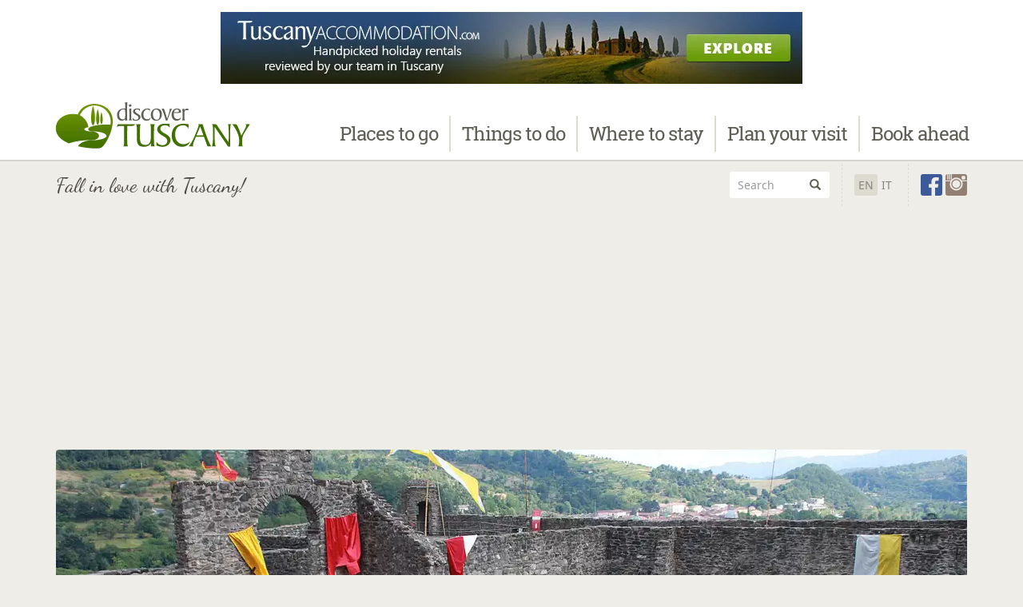

--- FILE ---
content_type: text/html
request_url: https://www.discovertuscany.com/lunigiana/pontremoli.html
body_size: 28231
content:
<!doctype html><!--[if lt IE 7]><html class="no-js lt-ie9 lt-ie8 lt-ie7" lang="en"> <![endif]--><!--[if IE 7]><html class="no-js lt-ie9 lt-ie8" lang="en"> <![endif]--><!--[if IE 8]><html class="no-js lt-ie9" lang="en"> <![endif]--><!--[if gt IE 8]><!--><html class="no-js" lang="en"><!--<![endif]--><head><meta charset="utf-8"><meta http-equiv="X-UA-Compatible" content="IE=edge,chrome=1"><title>Pontremoli &amp; the Via Francigena: A Guide to What to See &amp; Do</title><meta name="description" content="A brief guide of what to see &amp; do in the Tuscan town of Pontremoli located in the northern part of Lunigiana and the first stop on the via Francigena in Tuscany"><meta name="referrer" content="origin-when-cross-origin"><link rel="canonical" href="https://www.discovertuscany.com/lunigiana/pontremoli.html"><link rel="alternate" hreflang="en" href="https://www.discovertuscany.com/lunigiana/pontremoli.html"><link rel="alternate" hreflang="it" href="https://www.discovertuscany.com/it/lunigiana/pontremoli.html"><meta name="viewport" content="width=device-width, initial-scale=1"><link rel="apple-touch-icon" sizes="120x120" href="https://cdn.discovertuscany.com/img/favicons/dt/apple-touch-icon-120x120.png?auto=format"><link rel="icon" type="image/png" href="https://cdn.discovertuscany.com/img/favicons/dt/favicon-32x32.png?auto=format" sizes="32x32"><link rel="icon" type="image/png" href="https://cdn.discovertuscany.com/img/favicons/dt/favicon-16x16.png?auto=format" sizes="16x16"><link rel="manifest" href="https://cdn.discovertuscany.com/img/favicons/dt/manifest.json"><link rel="mask-icon" href="https://cdn.discovertuscany.com/img/favicons/dt/safari-pinned-tab.svg" color="#709400"><meta name="theme-color" content="#ffffff"><meta property="ix:host" content="cdn1.discovertuscany.com"><meta property="ix:useHttps" content="true"><script>
/* var carouselh = document.getElementById("carousel-height");
window.onresize = function(event) {

}*/
/*! loadJS: load a JS file asynchronously. [c]2014 @scottjehl, Filament Group, Inc. (Based on http://goo.gl/REQGQ by Paul Irish). Licensed MIT */(function(w){var loadJS=function(src,cb){"use strict";var ref=w.document.getElementsByTagName("script")[0];var script=w.document.createElement("script");script.src=src;script.async=true;ref.parentNode.insertBefore(script,ref);if(cb&&typeof(cb)==="function"){script.onload=cb;}return script;};if(typeof module!=="undefined"){module.exports=loadJS;}else{w.loadJS=loadJS;}}(typeof global!=="undefined"?global:this));loadJS("//ajax.googleapis.com/ajax/libs/jquery/1.11.2/jquery.min.js", function() {$(function() {(function(a,d,p){a.fn.backstretch=function(c,b){(c===p||0===c.length)&&a.error("No images were supplied for Backstretch");0===a(d).scrollTop()&&d.scrollTo(0,0);return this.each(function(){var d=a(this),g=d.data("backstretch");if(g){if("string"==typeof c&&"function"==typeof g[c]){g[c](b);return}b=a.extend(g.options,b);g.destroy(!0)}g=new q(this,c,b);d.data("backstretch",g)})};a.backstretch=function(c,b){return a("body").backstretch(c,b).data("backstretch")};a.expr[":"].backstretch=function(c){return a(c).data("backstretch")!==p};a.fn.backstretch.defaults={centeredX:!0,centeredY:!0,duration:5E3,fade:0};var r={left:0,top:0,overflow:"hidden",margin:0,padding:0,height:"100%",width:"100%",zIndex:-999999},s={position:"absolute",display:"none",margin:0,padding:0,border:"none",width:"auto",height:"auto",maxHeight:"none",maxWidth:"none",zIndex:-999999},q=function(c,b,e){this.options=a.extend({},a.fn.backstretch.defaults,e||{});this.images=a.isArray(b)?b:[b];a.each(this.images,function(){a("<img />")[0].src=this});this.isBody=c===document.body;this.$container=a(c);this.$root=this.isBody?l?a(d):a(document):this.$container;c=this.$container.children(".backstretch").first();this.$wrap=c.length?c:a('<div class="backstretch"></div>').css(r).appendTo(this.$container);this.isBody||(c=this.$container.css("position"),b=this.$container.css("zIndex"),this.$container.css({position:"static"===c?"relative":c,zIndex:"auto"===b?0:b,background:"none"}),this.$wrap.css({zIndex:-999998}));this.$wrap.css({position:this.isBody&&l?"fixed":"absolute"});this.index=0;this.show(this.index);a(d).on("resize.backstretch",a.proxy(this.resize,this)).on("orientationchange.backstretch",a.proxy(function(){this.isBody&&0===d.pageYOffset&&(d.scrollTo(0,1),this.resize())},this))};q.prototype={resize:function(){try{var a={left:0,top:0},b=this.isBody?this.$root.width():this.$root.innerWidth(),e=b,g=this.isBody?d.innerHeight?d.innerHeight:this.$root.height():this.$root.innerHeight(),j=e/this.$img.data("ratio"),f;j>=g?(f=(j-g)/2,this.options.centeredY&&(a.top="-"+f+"px")):(j=g,e=j*this.$img.data("ratio"),f=(e-b)/2,this.options.centeredX&&(a.left="-"+f+"px"));this.$wrap.css({width:b,height:g}).find("img:not(.deleteable)").css({width:e,height:j}).css(a)}catch(h){}return this},show:function(c){if(!(Math.abs(c)>this.images.length-1)){var b=this,e=b.$wrap.find("img").addClass("deleteable"),d={relatedTarget:b.$container[0]};b.$container.trigger(a.Event("backstretch.before",d),[b,c]);this.index=c;clearInterval(b.interval);b.$img=a("<img />").css(s).bind("load",function(f){var h=this.width||a(f.target).width();f=this.height||a(f.target).height();a(this).data("ratio",h/f);a(this).fadeIn(b.options.speed||b.options.fade,function(){e.remove();b.paused||b.cycle();a(["after","show"]).each(function(){b.$container.trigger(a.Event("backstretch."+this,d),[b,c])})});b.resize()}).appendTo(b.$wrap);b.$img.attr("src",b.images[c]);return b}},next:function(){return this.show(this.index<this.images.length-1?this.index+1:0)},prev:function(){return this.show(0===this.index?this.images.length-1:this.index-1)},pause:function(){this.paused=!0;return this},resume:function(){this.paused=!1;this.next();return this},cycle:function(){1<this.images.length&&(clearInterval(this.interval),this.interval=setInterval(a.proxy(function(){this.paused||this.next()},this),this.options.duration));return this},destroy:function(c){a(d).off("resize.backstretch orientationchange.backstretch");clearInterval(this.interval);c||this.$wrap.remove();this.$container.removeData("backstretch")}};var l,f=navigator.userAgent,m=navigator.platform,e=f.match(/AppleWebKit\/([0-9]+)/),e=!!e&&e[1],h=f.match(/Fennec\/([0-9]+)/),h=!!h&&h[1],n=f.match(/Opera Mobi\/([0-9]+)/),t=!!n&&n[1],k=f.match(/MSIE ([0-9]+)/),k=!!k&&k[1];l=!((-1<m.indexOf("iPhone")||-1<m.indexOf("iPad")||-1<m.indexOf("iPod"))&&e&&534>e||d.operamini&&"[object OperaMini]"==={}.toString.call(d.operamini)||n&&7458>t||-1<f.indexOf("Android")&&e&&533>e||h&&6>h||"palmGetResource"in d&&e&&534>e||-1<f.indexOf("MeeGo")&&-1<f.indexOf("NokiaBrowser/8.5.0")||k&&6>=k)})(jQuery,window);/* BACKSTRETCH SLIDESHOW CAROUSEL */var bw = 1140;if ($(window).width() <= 1200) { bw = 1140; }if ($(window).width() <= 992) { bw = 992; }if ($(window).width() <= 768) { bw = 768; }if ($(window).width() <= 640) { bw = 640; }if ($(window).width() <= 480) { bw = 480; }if ($(window).width() <= 360) { bw = 360; }var backpath = '';var backitems = [{ img: 'https://img2.discovertuscany.com/img/lunigiana/pontremoli/castello-flags.jpg?width='+bw+'&quality=50', caption: '', alternative: '' },{ img: 'https://img1.discovertuscany.com/img/lunigiana/pontremoli/evening-lights.jpg?width='+bw+'&quality=50', caption: '', alternative: '' },{ img: 'https://img2.discovertuscany.com/img/lunigiana/pontremoli/mountain-skyline.jpg?width='+bw+'&quality=50', caption: '', alternative: '' },];var backimages = $.map(backitems, function(i) { return i.img; });/* Empty Backstretch */if (backimages.length == 0) {$('body').addClass('no-slideshow');} else {loadBackstretch();}/* Load Backstretch */function loadBackstretch() {for(var i=0; i<backimages.length; i++){backimages[i] = backpath + backimages[i];}var backduration = 4000;var backfade = 500;$('.carousel').backstretch(backimages, { duration: backduration, fade: backfade });/* Backstretch Nav, Caption and Alternative */function backstretchNav() {$('.carousel li').siblings().eq(($('.carousel li').siblings().index($('.carousel li.active').removeClass('active')) + backnav) % backimages.length).addClass('active');backnav = null;}$(window).on('backstretch.show', function(e, instance) {var newCaption = backitems[instance.index].caption;$('.carousel-caption').text(newCaption);if (newCaption == '') {$('.carousel-caption').addClass('hide');} else {$('.carousel-caption').removeClass('hide');}var newAlternative = backitems[instance.index].alternative;$('.backstretch img').attr('alt', newAlternative);});$(window).on('backstretch.before', function (e, instance, index) {backnav = 1;backstretchNav();});$('.right').click(function(e) {e.preventDefault();$('.carousel').backstretch('next');backnav = 0;backstretchNav();});$('.left').click(function(e) {e.preventDefault();$('.carousel').backstretch('prev');backnav = -2;backstretchNav();});$.each(backimages, function(i) {$('#backstretch-' + i).click(function(e) {e.preventDefault();$('.carousel').backstretch('show', i);$('.carousel li').removeClass('active');$(this).addClass('active');});});/* Backstretch No Nav */if (backimages.length == 1) {$('.carousel-control').addClass('hide');}/* Backstretch Resolution */var r = 5/3; /* Aspect ratio (3/2, 5/3, 2/1) */var hmw = 1800; /* Home max width */var pmw = 1140; /* Page (category, article) max width */var hch = $('#home .carousel-height'); /* Home carousel height */var pch = $('#category .carousel-height, #article .carousel-height'); /* Page (category, article) carousel height */var hbs = $('#home .backstretch'); /* Home backstretch */var pbs = $('#category .backstretch, #article .backstretch'); /* Page (category, article) backstretch */$('.backstretch').addClass('carousel-height');$(window).on('resize', function(){if ($(window).width() < 640) {var mh = 350; /* Extra small device margin height */} else if ($(window).width() < 768) {var mh = 263; /* Small device margin height */} else {var mh = 293; /* Other device margin height */}if ($(window).height() <= ((hmw/r)+mh)) {hch.height($(window).height()-mh);} else {hch.height(hmw/r);}if ($(window).height() <= ((pmw/r)+mh)) {pch.height($(window).height()-mh);} else {pch.height(pmw/r);}if ($(window).width() > hmw) {hbs.addClass('backstretch-rounded');} else {hbs.removeClass('backstretch-rounded');}if ($(window).width() > pmw) {pbs.addClass('backstretch-top-rounded');} else {pbs.removeClass('backstretch-top-rounded');}}).resize();}/* TOP LEADERBOARD BANNER SCROLL AND BACK TO TOP BUTTON */$(window).on('resize', function(){if ($(window).width() < 498) {$('#leaderboard-banner img').attr("src","https://img2.discovertuscany.com/img/banners/ta-234x60-loop.gif");$('#leaderboard-banner img')[0].className = 'halfbanner';} else if ($(window).width() < 768) {$('#leaderboard-banner img').attr("src","https://img2.discovertuscany.com/img/banners/ta-en-468x60.jpg");$('#leaderboard-banner img')[0].className = 'fullbanner';} else {$('#leaderboard-banner img').attr("src","https://img2.discovertuscany.com/img/banners/ta-en-728x90.jpg");$('#leaderboard-banner img')[0].className = 'leaderboard';}}).resize();});});</script><link rel="preload" href="https://cdn.discovertuscany.com/mindev/dt/?g=css" as="style" onload="this.rel='stylesheet'"><noscript><link href="https://cdn.discovertuscany.com/mindev/dt/?g=css" rel="stylesheet"></noscript><script>/*! loadCSS. [c]2017 Filament Group, Inc. MIT License */!function(a){"use strict";var b=function(b,c,d){function e(a){return h.body?a():void setTimeout(function(){e(a)})}function f(){i.addEventListener&&i.removeEventListener("load",f),i.media=d||"all"}var g,h=a.document,i=h.createElement("link");if(c)g=c;else{var j=(h.body||h.getElementsByTagName("head")[0]).childNodes;g=j[j.length-1]}var k=h.styleSheets;i.rel="stylesheet",i.href=b,i.media="only x",e(function(){g.parentNode.insertBefore(i,c?g:g.nextSibling)});var l=function(a){for(var b=i.href,c=k.length;c--;)if(k[c].href===b)return a();setTimeout(function(){l(a)})};return i.addEventListener&&i.addEventListener("load",f),i.onloadcssdefined=l,l(f),i};"undefined"!=typeof exports?exports.loadCSS=b:a.loadCSS=b}("undefined"!=typeof global?global:this);/*! loadCSS rel=preload polyfill. [c]2017 Filament Group, Inc. MIT License */!function(a){if(a.loadCSS){var b=loadCSS.relpreload={};if(b.support=function(){try{return a.document.createElement("link").relList.supports("preload")}catch(b){return!1}},b.poly=function(){for(var b=a.document.getElementsByTagName("link"),c=0;c<b.length;c++){var d=b[c];"preload"===d.rel&&"style"===d.getAttribute("as")&&(a.loadCSS(d.href,d,d.getAttribute("media")),d.rel=null)}},!b.support()){b.poly();var c=a.setInterval(b.poly,300);a.addEventListener&&a.addEventListener("load",function(){b.poly(),a.clearInterval(c)}),a.attachEvent&&a.attachEvent("onload",function(){a.clearInterval(c)})}}}(this);</script><style>h1,h2,h3,h4,label,optgroup,strong{font-weight:700}.sr-only,img{border:0}.breadcrumb,.dropdown-menu,.list-inline,.list-unstyled,.nav{list-style:none}.glyphicon,.list-inline>li,label{display:inline-block}.btn,.text-center{text-align:center}#booking .icon-box,.btn,.input-group-btn{white-space:nowrap}.btn,.input-group-btn,img{vertical-align:middle}.normalize,button,select{text-transform:none}html{font-family:sans-serif;-ms-text-size-adjust:100%;-webkit-text-size-adjust:100%}header,nav{display:block}a{background-color:transparent;color:#407000;text-decoration:none}h1{margin:.67em 0}button,input,optgroup,select{color:inherit;font:inherit;margin:0}button{overflow:visible}.modal,.sr-only{overflow:hidden}button,input[type=submit]{-webkit-appearance:button}button::-moz-focus-inner,input::-moz-focus-inner{border:0;padding:0}@font-face{font-family:'Glyphicons Halflings';src:url(/fonts/glyphicons-halflings-regular.eot);src:url(/fonts/glyphicons-halflings-regular.eot?#iefix) format('embedded-opentype'),url(/fonts/glyphicons-halflings-regular.woff2) format('woff2'),url(/fonts/glyphicons-halflings-regular.woff) format('woff'),url(/fonts/glyphicons-halflings-regular.ttf) format('truetype'),url(/fonts/glyphicons-halflings-regular.svg#glyphicons_halflingsregular) format('svg')}.glyphicon{position:relative;top:1px;font-family:'Glyphicons Halflings';font-style:normal;font-weight:400;line-height:1;-webkit-font-smoothing:antialiased;-moz-osx-font-smoothing:grayscale}.glyphicon-search:before{content:"\e003"}.glyphicon-home:before{content:"\e021"}*,:after,:before{-webkit-box-sizing:border-box;-moz-box-sizing:border-box;box-sizing:border-box}html{font-size:10px}body{margin:0;font-family:"Noto Sans",sans-serif;font-size:16px;line-height:1.42857143;color:#4c4a41;background-color:#eeede7}button,input,select{font-family:inherit;font-size:inherit;line-height:inherit}.sr-only{position:absolute;width:1px;height:1px;margin:-1px;padding:0;clip:rect(0,0,0,0)}h1,h2,h3,h4,ol,ul{margin-bottom:11px}h1,h2,h3,h4{font-family:Volkhov,serif;line-height:1.1;color:#5f5e56}h1,h2,h3{margin-top:22px}h4{margin-top:11px}p{margin:0
0 11px}small{font-size:87%}ol,ul{margin-top:0}ul ul{margin-bottom:0}.list-unstyled{padding-left:0}.list-inline{padding-left:0;margin-left:-5px}.list-inline>li{padding-left:5px;padding-right:5px}.container{margin-right:auto;margin-left:auto;padding-left:15px;padding-right:15px}@media (min-width:768px){.container{width:750px}}@media (min-width:992px){.container{width:970px}}@media (min-width:1200px){.container{width:1170px}}.row{margin-left:-15px;margin-right:-15px}.col-md-1,.col-md-11,.col-md-12,.col-md-4,.col-md-5,.col-md-8,.col-sm-10,.col-sm-2,.col-sm-3,.col-sm-5,.col-sm-6,.col-sm-7,.col-xs-8{position:relative;min-height:1px;padding-left:15px;padding-right:15px}.col-xs-8{float:left;width:66.66666667%}.col-xs-offset-2{margin-left:16.66666667%}@media (min-width:768px){.col-sm-10,.col-sm-2,.col-sm-3,.col-sm-5,.col-sm-6,.col-sm-7{float:left}.col-sm-10{width:83.33333333%}.col-sm-7{width:58.33333333%}.col-sm-6{width:50%}.col-sm-5{width:41.66666667%}.col-sm-3{width:25%}.col-sm-2{width:16.66666667%}.col-sm-offset-3{margin-left:25%}}@media (min-width:992px){.col-md-1,.col-md-11,.col-md-12,.col-md-4,.col-md-5,.col-md-8{float:left}.col-md-12{width:100%}.col-md-11{width:91.66666667%}.col-md-8{width:66.66666667%}.col-md-5{width:41.66666667%}.col-md-4{width:33.33333333%}.col-md-1{width:8.33333333%}.col-md-offset-4{margin-left:33.33333333%}}label{max-width:100%;margin-bottom:5px}.form-control{display:block;width:100%;height:36px;padding:6px
12px;font-size:16px;line-height:1.42857143;color:#5f5e56;background-color:#fff;background-image:none;border:#ccc;border-radius:4px}.form-control::-moz-placeholder{color:#999;opacity:1}.form-control:-ms-input-placeholder{color:#999}.form-control::-webkit-input-placeholder{color:#999}.form-control[readonly]{background-color:#86857f;opacity:1}.form-group{margin-bottom:15px}.form-group-sm .form-control,.input-sm{height:33px;padding:5px
10px;font-size:14px;line-height:1.5;border-radius:3px}.btn,.nav-tabs>li>a{line-height:1.42857143}@media (min-width:992px){.form-inline .form-group{display:inline-block;margin-bottom:0;vertical-align:middle}.form-inline .form-control{display:inline-block;width:auto;vertical-align:middle}}.btn{display:inline-block;margin-bottom:0;font-weight:400;touch-action:manipulation;background-image:none;border:transparent;padding:6px
12px;font-size:16px;border-radius:4px}.btn-default{color:#262318;background-color:#fff;border-color:#dddbcf}.btn-sm{padding:5px
10px;font-size:14px;line-height:1.5;border-radius:3px}.fade{opacity:0}.collapse{display:none}.collapse.in{display:block}.dropdown{position:relative}.dropdown-menu{position:absolute;top:100%;left:0;z-index:1000;display:none;float:left;min-width:160px;padding:5px
0;margin:2px
0 0;font-size:16px;text-align:left;background-color:#305400;border:#305400;border-radius:4px;-webkit-box-shadow:0 6px 12px rgba(0,0,0,.175);box-shadow:0 6px 12px rgba(0,0,0,.175);background-clip:padding-box}.dropdown-menu-right{left:auto;right:0}.input-group{position:relative;display:table;border-collapse:separate}.input-group .form-control{position:relative;z-index:2;float:left;width:100%;margin-bottom:0}.input-group .form-control,.input-group-btn{display:table-cell}.nav>li,.nav>li>a{display:block;position:relative}.input-group-btn{width:1%;position:relative;font-size:0}.input-group .form-control:first-child{border-bottom-right-radius:0;border-top-right-radius:0}.input-group-btn:last-child>.btn{border-bottom-left-radius:0;border-top-left-radius:0;margin-left:-1px}.input-group-btn>.btn{position:relative}.nav{margin-bottom:0;padding-left:0}.nav>li>a{padding:10px
15px}.nav-tabs{border-bottom:1px solid #ddd}.nav-tabs>li{float:left;margin-bottom:-1px}.nav-tabs>li>a{margin-right:2px;border:transparent;border-radius:4px 4px 0 0}.nav-tabs>li.active>a{color:#5f5e56;background-color:#eeede7;border:#ddd;border-bottom-color:transparent}.nav-pills>li{float:left}.nav-pills>li>a{border-radius:4px}.nav-pills>li+li{margin-left:2px}.nav-pills>li.active>a{color:#fff;background-color:#c7c5ba}.nav-stacked>li{float:none}.tab-content>.tab-pane{display:none}.tab-content>.active{display:block}.navbar{position:relative;min-height:50px;margin-bottom:0}.navbar-collapse{overflow-x:visible;padding-right:15px;padding-left:15px;border-top:1px solid transparent;box-shadow:inset 0 1px 0 rgba(255,255,255,.1);-webkit-overflow-scrolling:touch}.navbar-fixed-top .navbar-collapse{max-height:470px}@media (max-device-width:480px) and (orientation:landscape){.navbar-fixed-top .navbar-collapse{max-height:200px}}.container>.navbar-collapse,.container>.navbar-header{margin-right:-15px;margin-left:-15px}@media (min-width:768px){.navbar-right .dropdown-menu{left:auto;right:0}.navbar{border-radius:4px}.navbar-header{float:left}.navbar-collapse{width:auto;border-top:0;box-shadow:none}.navbar-collapse.collapse{display:block!important;height:auto!important;padding-bottom:0;overflow:visible!important}.navbar-fixed-top .navbar-collapse{padding-left:0;padding-right:0}.container>.navbar-collapse,.container>.navbar-header{margin-right:0;margin-left:0}.navbar-fixed-top{border-radius:0}}.navbar-fixed-top{position:fixed;right:0;left:0;z-index:1030;top:0;border-width:0 0 1px}.navbar-brand{float:left;padding:14px
15px;font-size:19px;line-height:22px}.navbar-brand>img{display:block}.navbar-toggle{position:relative;float:right;margin-right:15px;padding:9px
10px;margin-top:8px;margin-bottom:8px;background-color:transparent;background-image:none;border:transparent;border-radius:4px}.navbar-default,.navbar-default .navbar-toggle .icon-bar{background-color:#fff}.navbar-default,.navbar-default .navbar-collapse{border-color:#fff}.navbar-toggle .icon-bar{display:block;width:22px;height:2px;border-radius:1px}.navbar-toggle .icon-bar+.icon-bar{margin-top:4px}@media (min-width:768px){.navbar>.container .navbar-brand{margin-left:-15px}.navbar-toggle{display:none}}.navbar-nav{margin:7px
-15px}.navbar-nav>li>a{padding-top:10px;padding-bottom:10px;line-height:22px}.navbar-nav>li>.dropdown-menu{margin-top:0;border-top-right-radius:0;border-top-left-radius:0}@media (min-width:768px){.navbar-nav{float:left;margin:0}.navbar-nav>li{float:left}.navbar-nav>li>a{padding-top:14px;padding-bottom:14px}.navbar-right{float:right!important;margin-right:-15px}}.navbar-default .navbar-brand,.navbar-default .navbar-nav>li>a{color:#5f5e56}.breadcrumb{padding:8px
15px;margin-bottom:22px;background-color:#f5f5f5;border-radius:4px}.breadcrumb>li{display:inline-block}.breadcrumb>li+li:before{content:"/\00a0";padding:0
5px;color:#dddbcf}.close{float:right;font-size:24px;font-weight:700;line-height:1;color:#000;text-shadow:0 1px 0 #fff;opacity:.2;filter:alpha(opacity=20)}.normalize,h3,h4{font-weight:400}button.close{padding:0;background:0 0;border:0;-webkit-appearance:none}.modal{display:none;position:fixed;top:0;right:0;bottom:0;left:0;z-index:1050;-webkit-overflow-scrolling:touch;outline:0}.carousel,.modal-body,.modal-content,.modal-dialog{position:relative}.modal.fade .modal-dialog{-webkit-transform:translate(0,-25%);-ms-transform:translate(0,-25%);-o-transform:translate(0,-25%);transform:translate(0,-25%)}.modal-dialog{width:auto;margin:10px}.modal-content{background-color:#fff;border:#999;border:rgba(0,0,0,.2);border-radius:4px;-webkit-box-shadow:0 3px 9px rgba(0,0,0,.5);box-shadow:0 3px 9px rgba(0,0,0,.5);background-clip:padding-box;outline:0}.modal-header{padding:15px;border-bottom:1px solid #e5e5e5;min-height:16.43px}.modal-header .close{margin-top:-2px}.modal-title{margin:0;line-height:1.42857143}.modal-body{padding:15px}.modal-footer{padding:15px;text-align:right;border-top:1px solid #e5e5e5}#restaurant-booking .modal-footer,.carousel-caption,.carousel-control,.forum-content,h1{text-align:center}@media (min-width:768px){.modal-dialog{width:600px;margin:30px
auto}.modal-content{-webkit-box-shadow:0 5px 15px rgba(0,0,0,.5);box-shadow:0 5px 15px rgba(0,0,0,.5)}}.carousel{overflow:hidden}.carousel-control{position:absolute;top:0;left:0;bottom:0;width:15%;opacity:1;filter:alpha(opacity=100);font-size:24px;color:#5f5e56}.carousel-control.left{background-image:-webkit-linear-gradient(left,rgba(0,0,0,.5) 0,rgba(0,0,0,.0001) 100%);background-image:-o-linear-gradient(left,rgba(0,0,0,.5) 0,rgba(0,0,0,.0001) 100%);background-image:linear-gradient(to right,rgba(0,0,0,.5) 0,rgba(0,0,0,.0001) 100%);background-repeat:repeat-x;filter:progid:DXImageTransform.Microsoft.gradient(startColorstr='#80000000', endColorstr='#00000000', GradientType=1)}.carousel-control.right{left:auto;right:0;background-image:-webkit-linear-gradient(left,rgba(0,0,0,.0001) 0,rgba(0,0,0,.5) 100%);background-image:-o-linear-gradient(left,rgba(0,0,0,.0001) 0,rgba(0,0,0,.5) 100%);background-image:linear-gradient(to right,rgba(0,0,0,.0001) 0,rgba(0,0,0,.5) 100%);background-repeat:repeat-x;filter:progid:DXImageTransform.Microsoft.gradient(startColorstr='#00000000', endColorstr='#80000000', GradientType=1)}.carousel-control .glyphicon-chevron-left,.carousel-control .glyphicon-chevron-right{position:absolute;top:50%;z-index:5;display:inline-block}.carousel-control .glyphicon-chevron-left{left:50%;margin-left:-10px}.carousel-control .glyphicon-chevron-right{right:50%;margin-right:-10px}.carousel-caption{position:absolute;z-index:10;padding-top:20px;padding-bottom:20px}@media screen and (min-width:768px){.carousel-control .glyphicon-chevron-left,.carousel-control .glyphicon-chevron-right{width:30px;height:30px;margin-top:-15px;font-size:30px}.carousel-control .glyphicon-chevron-left{margin-left:-15px}.carousel-control .glyphicon-chevron-right{margin-right:-15px}.carousel-caption{left:20%;right:20%;padding-bottom:30px}}.container:after,.container:before,.modal-footer:after,.modal-footer:before,.nav:after,.nav:before,.navbar-collapse:after,.navbar-collapse:before,.navbar-header:after,.navbar-header:before,.navbar:after,.navbar:before,.row:after,.row:before{content:" ";display:table}.container:after,.modal-footer:after,.nav:after,.navbar-collapse:after,.navbar-header:after,.navbar:after,.row:after{clear:both}.hidden{display:none!important}@-ms-viewport{width:device-width}@media (max-width:767px){.hidden-xs{display:none!important}}.no-top{padding-top:0;margin-top:0}.normalize{font-style:normal;font-variant:normal}#booking .desc,.content .title,.italic{font-style:italic}#sub-nav ul,.navbar .menu-text{text-transform:uppercase}#booking .nav,.carousel-caption,.menu-text,.slab,nav{font-family:"Roboto Slab",serif}.serif{font-family:Volkhov,serif}.dropdown-menu{font-family:"Noto Sans",sans-serif}.tag-line p{font-family:'Dancing Script',cursive}h1{letter-spacing:-1px;font-size:36px;color:#465d20;margin-bottom:30px}h2{letter-spacing:-.66px;font-size:27px}h3{letter-spacing:-.33px;font-size:21px}h4{font-size:19px}@media (min-width:768px){body{padding-top:200px}#leaderboard-banner{height:120px}#leaderboard-banner img{height:90px;width:728px;margin-left:-364px}#leaderboard-banner img.leaderboard{display:block!important}#leaderboard-banner img.fullbanner,#leaderboard-banner img.halfbanner{display:none!important}}@media (max-width:767px){body{padding-top:170px}}#main{padding-bottom:35px;background:#fff}#booking{background:linear-gradient(#eeede7,#fff)}#sub-nav{background:#eeede7}#leaderboard-banner{position:relative}#leaderboard-banner img{position:absolute;left:50%;top:15px}@media (min-width:498px) and (max-width:767px){#leaderboard-banner{height:90px}#leaderboard-banner img{height:60px;width:468px;margin-left:-234px}#leaderboard-banner img.fullbanner{display:block!important}#leaderboard-banner img.halfbanner,#leaderboard-banner img.leaderboard{display:none!important}}@media (max-width:497px){#leaderboard-banner{height:90px}#leaderboard-banner img{height:60px;width:234px;margin-left:-117px}#leaderboard-banner img.halfbanner{display:block!important}#leaderboard-banner img.fullbanner,#leaderboard-banner img.leaderboard{display:none!important}}.navbar{font-size:21px;box-shadow:0 2px 0 rgba(0,0,0,.1)}.navbar-brand{padding-top:0;padding-bottom:0;height:80px}.navbar-nav>li>a{padding:10px
15px;margin:0
15px;border-top-left-radius:4px;border-top-right-radius:4px}.navbar-nav .dropdown-menu{font-size:14px;min-width:auto;box-shadow:0 2px 0 rgba(0,0,0,.1);border-bottom-right-radius:4px;border-bottom-left-radius:4px}.navbar-default .navbar-toggle{margin-top:30px;background:#305400;border-color:#305400}.navbar .glyphicons,.navbar-nav>li>a br{display:none}.navbar .menu-title{font-weight:700}.navbar .menu-text{display:inline-block;padding-bottom:4px;border-bottom:1px solid rgba(0,0,0,.1);box-shadow:0 5px 0 rgba(255,255,255,.1);margin-bottom:20px}nav .dropdown-toggle{letter-spacing:-1px}.yamm .yamm-content{padding:10px
15px!important}.yamm .yamm-content>ul>li>span{color:#86857f;text-transform:uppercase}@media (min-width:768px){.navbar{font-size:19px}.navbar-nav>li>a{line-height:19px;padding:13px
10px 14px 10px;margin:15px
0 0 0;background:0 0}.navbar-nav>li>a br{display:block}.navbar .divider-vertical{height:45px;margin:25px
1px 10px 1px;border-right:2px solid #dddbcf}.navbar .menu-title{margin-top:0;text-align:center}.navbar .glyphicons{font-size:100px;opacity:.1;text-shadow:-1px -1px 0 #000;display:inline-block}.yamm .yamm-content{padding:20px
30px!important}}#sub-nav .follow .no-header,body:after{display:none}@media (min-width:992px){.navbar{font-size:19px}.navbar-nav>li>a{line-height:25px;padding:20px
10px}.navbar-nav>li>a br{display:none}}@media (min-width:1200px){.navbar{font-size:24px}.nav>li>a{padding:20px
13px}}#sub-nav{font-weight:400;color:#4c4a41}#sub-nav .tag-line{float:left!important;font-size:26px;line-height:33px;min-width:300px;padding:15px
15px 15px 0}#sub-nav .sub-nav-tab,#sub-nav form.extensible{float:right!important}#sub-nav .tag-line p{margin:0}#sub-nav .sub-nav-tab{padding-top:5px;width:auto;min-width:300px;height:63px}#sub-nav form.extensible .form-group{padding:10px
5px 10px 0;width:auto;margin:0}#sub-nav form.extensible input{border:none;box-shadow:none;width:90px;background:#fff;color:#86857f}#sub-nav .icons,#sub-nav .lang{float:right!important;border-left:1px dashed #dddbcf}#sub-nav form.extensible .input-group-btn{width:inherit!important}#sub-nav form.extensible .input-group-btn button{background:#fff}#sub-nav form.extensible .input-group-btn button span{color:#5f5e56}#sub-nav .lang{margin:0;padding:0
5px}#sub-nav .lang li{font-size:14px;line-height:27px;margin:13px
0}#sub-nav .lang li>a{color:#86857f}#sub-nav .lang li.active{background:#dddbcf;border-radius:3px}#sub-nav .icons{margin:0;padding-left:5px;padding-right:5px}#sub-nav .icons>li{line-height:27px;margin:13px
0;padding:0}#sub-nav .icons>li>a>span{font-size:27px}#sub-nav .icons .dropdown{position:inherit}#sub-nav .icons .dropdown-menu{width:350px;right:5px;top:116px!important;text-transform:none}#back-to-top .btn,#booking .btn,#booking .nav-tabs,.forum-title,.tags .nav-pills>li>a{text-transform:uppercase}#sub-nav .icons .dropdown-menu .glyphicons-message-full{color:#eeede7}#sub-nav .follow{padding-right:0}#newsletter-tab .dropdown-menu{background-color:#709400;border-color:#709400;box-shadow:0 2px 0 rgba(0,0,0,.1)}@media (min-width:640px){#sub-nav .icons .dropdown-menu{top:53px!important}.sub-nav-tab{position:absolute;right:15px;z-index:200}}@media (min-width:768px){#sub-nav form.extensible .form-group{padding-right:15px}#sub-nav .icons,#sub-nav .lang{padding-left:15px;padding-right:15px}.sub-nav-tab{right:0}}#slideshow{margin-bottom:-50px}#slideshow .container{margin-left:-15px}.carousel-control.left,.carousel-control.right{background:0 0}.carousel-control .glyphicon-chevron-left,.carousel-control .glyphicon-chevron-right{width:auto;height:auto;font-size:24px;padding:13px;margin-top:-25px;background:rgba(255,255,255,.65);border-radius:4px}.glyphicon-chevron-left:before{content:"\e257"}.glyphicon-chevron-right:before{content:"\e258"}.carousel-caption{font-size:19px;color:inherit;background:rgba(255,255,255,.65);border-radius:4px;left:15px;right:15px;bottom:75px;padding:15px;line-height:20px;min-height:50px;animation:fadein .5s}#article .carousel{max-width:1140px;margin:0
auto}#forum{float:right;margin-bottom:-20px}#forum .glyphicons-chat{-moz-transform:scaleX(-1) rotate(7deg);-o-transform:scaleX(-1) rotate(7deg);-webkit-transform:scaleX(-1) rotate(7deg);transform:scaleX(-1) rotate(7deg);filter:FlipH rotate(7deg);-ms-filter:"FlipH" rotate(7deg);font-size:170px;color:#fff;text-shadow:0 10px 0 #dddbcf}#forum a{color:#4c4a41}#forum a .forum-title{color:#709400}.forum-content{position:absolute;top:28px;width:170px}.forum-title{font-size:14px;font-weight:700;padding:2px
0;border-top:1px dashed #709400;border-bottom:1px dashed #709400}.forum-top{font-size:24px}.forum-bottom{font-size:16px}@media (min-width:640px){#forum{position:absolute;bottom:-125px;right:25px;z-index:100;width:170px}#forum .glyphicons-chat{text-shadow:0 10px 0 #c1bb68}}#booking #booking-panel{padding-top:6px}#booking .nav-tabs{font-weight:400;border:none}#booking .tab-pane{border:none;border-bottom:2px solid #c1bb68;border-bottom-left-radius:4px;border-bottom-right-radius:4px}#booking .nav{padding-left:15px;padding-right:15px}#booking .nav *{border-radius:0}#booking .nav-tabs{border-top-left-radius:4px;border-top-right-radius:4px}#booking .nav-tabs>li{margin:0
1px 0 0}#booking .nav-tabs>li>a{color:#4c4a41;background:#fff;border:0;margin:0;line-height:33px;padding:5px
15px;border-top-left-radius:4px;border-top-right-radius:4px}#booking .nav-tabs>li.active>a{background:#d6d074;border:none}#booking .tab-pane{background:#d6d074;padding:30px
200px 30px 30px}#booking .tab-content{border:none}#booking label{font-weight:400;padding-right:5px}#booking .btn,#booking .desc span,.content .title{font-weight:700}#booking .form-group{padding-right:15px}#booking .form-control{border:#c1bb68;box-shadow:none}#booking input{max-width:115px}#booking input#ss{max-width:230px}#booking .btn-default{color:#fff;background:#39372c;border:none}#booking .form-control[readonly]{background-color:#fff}#booking .icon-lg{color:#e2de9e;font-size:58px;top:10px;text-shadow:0 -1px 0 #c1bb68}#booking .icon-sm{font-size:18px;top:3px;left:0}#booking .btn-control{margin:0;height:36px}#restaurant-booking iframe{width:100%;min-height:70vh;height:70%;border:none;overflow-x:hidden;overflow-y:scroll}@media (min-width:992px){#booking .icon-sm{left:-20px}#booking input{max-width:115px}#booking input#ss{max-width:130px}}@media (min-width:1200px){#booking .icon-sm{left:-10px}#booking #restaurants .icon-sm{left:-5px}#booking input{max-width:115px}#booking input#ss{max-width:230px}}#path .breadcrumb{background:#fff;padding:10px
15px;margin:0
0 20px 0;border-bottom:1px dashed #dddbcf;border-radius:0}.content h2{color:#50672b}.content .title{font-size:19px;padding-bottom:10px}.content a{text-decoration:underline}#sidebar{margin-top:35px}.sidebar{margin-bottom:20px;background:#eeede7;border-radius:4px}.sidebar>div{padding:15px;border-bottom:1px solid #fff}.sidebar>div:last-child{border-bottom:none}.secondary-menu{padding:15px
0!important}.secondary-menu h4{padding-left:15px;padding-right:15px}.secondary-menu li a{padding:5px
15px;border-radius:0;font-weight:700}.secondary-menu li a span.glyphicons{position:absolute;left:-8px;margin:7px
0;color:#fff}.secondary-menu li li a{padding-left:30px;font-weight:inherit}.secondary-menu li.active a{background:#c7c5ba}.secondary-menu li.active li a{background:inherit}.tags .nav-pills>li{margin-bottom:2px;margin-right:2px}.tags .nav-pills>li+li{margin-left:0}.tags .nav-pills>li>a{font-size:12px;color:#fff;background:#86857f;padding:3px
10px;border-radius:4px}.related ul{font-size:14px}.sharing-top{overflow:hidden;margin:0
0 20px 0}@media (min-width:768px){#sidebar{margin-top:0}}#back-to-top{position:fixed;bottom:15px;right:15px}#back-to-top .btn{color:#fff;background-color:#305400;border:none}#back-to-top .btn span{font-size:27px}.social-colors .social-facebook{color:#3c5a98}.social-colors .social-google-plus{color:#df4c39}.social-colors .social-twitter{color:#00aced}.social-colors .social-youtube{color:#9d2021}.social-colors .social-pinterest{color:#bd081c}.social-colors .social-instagram{color:#937e72}.social-colors .glyphicons-message-full{color:#709400}.newsletter .form-group{margin:0}.newsletter input{border:none;box-shadow:none!important}.newsletter .btn{height:36px}header .newsletter{color:#eeede7;padding:15px}header .newsletter h3{color:#eeede7}header .newsletter .form-group{max-width:345px}header .newsletter input{background:#fff;color:#5f5e56}header .newsletter .input-group-btn button{background:#fff}header .newsletter .input-group-btn button span{color:#5f5e56}body:after{content:url(https://cdn.discovertuscany.com/img/close.png) url(https://cdn.discovertuscany.com/img/loading.gif) url(https://cdn.discovertuscany.com/img/prev.png) url(https://cdn.discovertuscany.com/img/next.png)}.glyphicons,.social{top:1px;display:inline-block;font-style:normal;font-weight:400;line-height:1;vertical-align:top;-webkit-font-smoothing:antialiased;-moz-osx-font-smoothing:grayscale}.yamm .collapse,.yamm .dropdown,.yamm .nav{position:static}.glyphicons,.social,.yamm .container{position:relative}.yamm .dropdown-menu{left:auto}.yamm .dropdown.yamm-fw .dropdown-menu{left:0;right:0}@font-face{font-family:'Glyphicons Regular';src:url(/fonts/glyphicons-regular.eot);src:url(/fonts/glyphicons-regular.eot?#iefix) format('embedded-opentype'),url(/fonts/glyphicons-regular.woff2) format('woff2'),url(/fonts/glyphicons-regular.woff) format('woff'),url(/fonts/glyphicons-regular.ttf) format('truetype'),url(/fonts/glyphicons-regular.svg#glyphiconsregular) format('svg')}.glyphicons{font-family:'Glyphicons Regular'}.glyphicons.flip{-moz-transform:scaleX(-1);-o-transform:scaleX(-1);-webkit-transform:scaleX(-1);transform:scaleX(-1);filter:FlipH;-ms-filter:"FlipH"}.glyphicons-camera:before{content:"\E011"}.glyphicons-calendar:before{content:"\E046"}.glyphicons-link:before{content:"\E051"}.glyphicons-tags:before{content:"\E067"}.glyphicons-message-full:before{content:"\E121"}.glyphicons-circle-info:before{content:"\E196"}.glyphicons-ok-2:before{content:"\E207"}.glyphicons-chevron-right:before{content:"\E224"}.glyphicons-google-maps:before{content:"\E243"}.glyphicons-chat:before{content:"\E246"}.glyphicons-bank:before{content:"\E264"}.glyphicons-hand-right:before{content:"\E346"}.glyphicons-book-open:before{content:"\E352"}.glyphicons-message-forward:before{content:"\E381"}.glyphicons-send:before{content:"\E422"}.glyphicons-bed-alt:before{content:"\E474"}.glyphicons-dining-set:before{content:"\E476"}.glyphicons-map:before{content:"\E503"}.glyphicons-chevron-up:before{content:"\E601"}@font-face{font-family:'Glyphicons Social';src:url(/fonts/glyphicons-social-regular.eot);src:url(/fonts/glyphicons-social-regular.eot?#iefix) format('embedded-opentype'),url(/fonts/glyphicons-social-regular.woff2) format('woff2'),url(/fonts/glyphicons-social-regular.woff) format('woff'),url(/fonts/glyphicons-social-regular.ttf) format('truetype'),url(/fonts/glyphicons-social-regular.svg#glyphicons_socialregular) format('svg')}.social{font-family:'Glyphicons Social'}.social-pinterest:before{content:"\E001"}.social-google-plus:before{content:"\E003"}.social-youtube:before{content:"\E023"}.social-facebook:before{content:"\E031"}.social-twitter:before{content:"\E032"}.social-instagram:before{content:"\E033"}@font-face{font-family:'Glyphicons Halflings';src:url(/fonts/glyphicons-halflings-regular.eot);src:url(/fonts/glyphicons-halflings-regular.eot?#iefix) format('embedded-opentype'),url(/fonts/glyphicons-halflings-regular.woff2) format('woff2'),url(/fonts/glyphicons-halflings-regular.woff) format('woff'),url(/fonts/glyphicons-halflings-regular.ttf) format('truetype'),url(/fonts/glyphicons-halflings-regular.svg#glyphicons_halflingsregular) format('svg')}/* Google Fonts */@font-face{font-family:'Dancing Script';font-style:normal;font-weight:400;src:local('Dancing Script Regular'),local('DancingScript-Regular'),url(https://fonts.gstatic.com/s/dancingscript/v9/DK0eTGXiZjN6yA8zAEyM2fRMc6C39aem-aUPzsV2c2w.woff2) format('woff2');unicode-range:U+0102-0103,U+1EA0-1EF9,U+20AB}@font-face{font-family:'Dancing Script';font-style:normal;font-weight:400;src:local('Dancing Script Regular'),local('DancingScript-Regular'),url(https://fonts.gstatic.com/s/dancingscript/v9/DK0eTGXiZjN6yA8zAEyM2e87R-l0-Xx_7cYc0ZX1ifE.woff2) format('woff2');unicode-range:U+0100-024F,U+1E00-1EFF,U+20A0-20AB,U+20AD-20CF,U+2C60-2C7F,U+A720-A7FF}@font-face{font-family:'Dancing Script';font-style:normal;font-weight:400;src:local('Dancing Script Regular'),local('DancingScript-Regular'),url(https://fonts.gstatic.com/s/dancingscript/v9/DK0eTGXiZjN6yA8zAEyM2Ud0sm1ffa_JvZxsF_BEwQk.woff2) format('woff2');unicode-range:U+0000-00FF,U+0131,U+0152-0153,U+02C6,U+02DA,U+02DC,U+2000-206F,U+2074,U+20AC,U+2212,U+2215}@font-face{font-family:'Dancing Script';font-style:normal;font-weight:700;src:local('Dancing Script Bold'),local('DancingScript-Bold'),url(https://fonts.gstatic.com/s/dancingscript/v9/KGBfwabt0ZRLA5W1ywjowQRExzuJnxR2o0NAaGwxJII.woff2) format('woff2');unicode-range:U+0102-0103,U+1EA0-1EF9,U+20AB}@font-face{font-family:'Dancing Script';font-style:normal;font-weight:700;src:local('Dancing Script Bold'),local('DancingScript-Bold'),url(https://fonts.gstatic.com/s/dancingscript/v9/KGBfwabt0ZRLA5W1ywjowcFQWMQCspC7UHJEZLrAxRI.woff2) format('woff2');unicode-range:U+0100-024F,U+1E00-1EFF,U+20A0-20AB,U+20AD-20CF,U+2C60-2C7F,U+A720-A7FF}@font-face{font-family:'Dancing Script';font-style:normal;font-weight:700;src:local('Dancing Script Bold'),local('DancingScript-Bold'),url(https://fonts.gstatic.com/s/dancingscript/v9/KGBfwabt0ZRLA5W1ywjowUHdOuSHeh0r6jGTOGdAKHA.woff2) format('woff2');unicode-range:U+0000-00FF,U+0131,U+0152-0153,U+02C6,U+02DA,U+02DC,U+2000-206F,U+2074,U+20AC,U+2212,U+2215}@font-face{font-family:'Noto Sans';font-style:italic;font-weight:400;src:local('Noto Sans Italic'),local('NotoSans-Italic'),url(https://fonts.gstatic.com/s/notosans/v7/ByLA_FLEa-16SpQuTcQn4DTOQ_MqJVwkKsUn0wKzc2I.woff2) format('woff2');unicode-range:U+0460-052F,U+20B4,U+2DE0-2DFF,U+A640-A69F}@font-face{font-family:'Noto Sans';font-style:italic;font-weight:400;src:local('Noto Sans Italic'),local('NotoSans-Italic'),url(https://fonts.gstatic.com/s/notosans/v7/ByLA_FLEa-16SpQuTcQn4DUj_cnvWIuuBMVgbX098Mw.woff2) format('woff2');unicode-range:U+0400-045F,U+0490-0491,U+04B0-04B1,U+2116}@font-face{font-family:'Noto Sans';font-style:italic;font-weight:400;src:local('Noto Sans Italic'),local('NotoSans-Italic'),url(https://fonts.gstatic.com/s/notosans/v7/ByLA_FLEa-16SpQuTcQn4Jd-YqeGZiJEdX0sEGp0JvE.woff2) format('woff2');unicode-range:U+02BC,U+0900-097F,U+1CD0-1CF6,U+1CF8-1CF9,U+200B-200D,U+20A8,U+20B9,U+25CC,U+A830-A839,U+A8E0-A8FB}@font-face{font-family:'Noto Sans';font-style:italic;font-weight:400;src:local('Noto Sans Italic'),local('NotoSans-Italic'),url(https://fonts.gstatic.com/s/notosans/v7/ByLA_FLEa-16SpQuTcQn4EbcKLIaa1LC45dFaAfauRA.woff2) format('woff2');unicode-range:U+1F00-1FFF}@font-face{font-family:'Noto Sans';font-style:italic;font-weight:400;src:local('Noto Sans Italic'),local('NotoSans-Italic'),url(https://fonts.gstatic.com/s/notosans/v7/ByLA_FLEa-16SpQuTcQn4Go_sUJ8uO4YLWRInS22T3Y.woff2) format('woff2');unicode-range:U+0370-03FF}@font-face{font-family:'Noto Sans';font-style:italic;font-weight:400;src:local('Noto Sans Italic'),local('NotoSans-Italic'),url(https://fonts.gstatic.com/s/notosans/v7/ByLA_FLEa-16SpQuTcQn4L6up8jxqWt8HVA3mDhkV_0.woff2) format('woff2');unicode-range:U+0102-0103,U+1EA0-1EF9,U+20AB}@font-face{font-family:'Noto Sans';font-style:italic;font-weight:400;src:local('Noto Sans Italic'),local('NotoSans-Italic'),url(https://fonts.gstatic.com/s/notosans/v7/ByLA_FLEa-16SpQuTcQn4CYE0-AqJ3nfInTTiDXDjU4.woff2) format('woff2');unicode-range:U+0100-024F,U+1E00-1EFF,U+20A0-20AB,U+20AD-20CF,U+2C60-2C7F,U+A720-A7FF}@font-face{font-family:'Noto Sans';font-style:italic;font-weight:400;src:local('Noto Sans Italic'),local('NotoSans-Italic'),url(https://fonts.gstatic.com/s/notosans/v7/ByLA_FLEa-16SpQuTcQn4I4P5ICox8Kq3LLUNMylGO4.woff2) format('woff2');unicode-range:U+0000-00FF,U+0131,U+0152-0153,U+02C6,U+02DA,U+02DC,U+2000-206F,U+2074,U+20AC,U+2212,U+2215}@font-face{font-family:'Noto Sans';font-style:italic;font-weight:700;src:local('Noto Sans Bold Italic'),local('NotoSans-BoldItalic'),url(https://fonts.gstatic.com/s/notosans/v7/9Z3uUWMRR7crzm1TjRicDp6iIh_FvlUHQwED9Yt5Kbw.woff2) format('woff2');unicode-range:U+0460-052F,U+20B4,U+2DE0-2DFF,U+A640-A69F}@font-face{font-family:'Noto Sans';font-style:italic;font-weight:700;src:local('Noto Sans Bold Italic'),local('NotoSans-BoldItalic'),url(https://fonts.gstatic.com/s/notosans/v7/9Z3uUWMRR7crzm1TjRicDi_vZmeiCMnoWNN9rHBYaTc.woff2) format('woff2');unicode-range:U+0400-045F,U+0490-0491,U+04B0-04B1,U+2116}@font-face{font-family:'Noto Sans';font-style:italic;font-weight:700;src:local('Noto Sans Bold Italic'),local('NotoSans-BoldItalic'),url(https://fonts.gstatic.com/s/notosans/v7/9Z3uUWMRR7crzm1TjRicDpRg-9ZTZj4Oi-6CEThT2Do.woff2) format('woff2');unicode-range:U+02BC,U+0900-097F,U+1CD0-1CF6,U+1CF8-1CF9,U+200B-200D,U+20A8,U+20B9,U+25CC,U+A830-A839,U+A8E0-A8FB}@font-face{font-family:'Noto Sans';font-style:italic;font-weight:700;src:local('Noto Sans Bold Italic'),local('NotoSans-BoldItalic'),url(https://fonts.gstatic.com/s/notosans/v7/9Z3uUWMRR7crzm1TjRicDiFaMxiho_5XQnyRZzQsrZs.woff2) format('woff2');unicode-range:U+1F00-1FFF}@font-face{font-family:'Noto Sans';font-style:italic;font-weight:700;src:local('Noto Sans Bold Italic'),local('NotoSans-BoldItalic'),url(https://fonts.gstatic.com/s/notosans/v7/9Z3uUWMRR7crzm1TjRicDgalQocB-__pDVGhF3uS2Ks.woff2) format('woff2');unicode-range:U+0370-03FF}@font-face{font-family:'Noto Sans';font-style:italic;font-weight:700;src:local('Noto Sans Bold Italic'),local('NotoSans-BoldItalic'),url(https://fonts.gstatic.com/s/notosans/v7/9Z3uUWMRR7crzm1TjRicDmhQUTDJGru-0vvUpABgH8I.woff2) format('woff2');unicode-range:U+0102-0103,U+1EA0-1EF9,U+20AB}@font-face{font-family:'Noto Sans';font-style:italic;font-weight:700;src:local('Noto Sans Bold Italic'),local('NotoSans-BoldItalic'),url(https://fonts.gstatic.com/s/notosans/v7/9Z3uUWMRR7crzm1TjRicDujkDdvhIIFj_YMdgqpnSB0.woff2) format('woff2');unicode-range:U+0100-024F,U+1E00-1EFF,U+20A0-20AB,U+20AD-20CF,U+2C60-2C7F,U+A720-A7FF}@font-face{font-family:'Noto Sans';font-style:italic;font-weight:700;src:local('Noto Sans Bold Italic'),local('NotoSans-BoldItalic'),url(https://fonts.gstatic.com/s/notosans/v7/9Z3uUWMRR7crzm1TjRicDolIZu-HDpmDIZMigmsroc4.woff2) format('woff2');unicode-range:U+0000-00FF,U+0131,U+0152-0153,U+02C6,U+02DA,U+02DC,U+2000-206F,U+2074,U+20AC,U+2212,U+2215}@font-face{font-family:'Noto Sans';font-style:normal;font-weight:400;src:local('Noto Sans'),local('NotoSans'),url(https://fonts.gstatic.com/s/notosans/v7/C7bP6N8yXZ-PGLzbFLtQKRJtnKITppOI_IvcXXDNrsc.woff2) format('woff2');unicode-range:U+0460-052F,U+20B4,U+2DE0-2DFF,U+A640-A69F}@font-face{font-family:'Noto Sans';font-style:normal;font-weight:400;src:local('Noto Sans'),local('NotoSans'),url(https://fonts.gstatic.com/s/notosans/v7/iLJc6PpCnnbQjYc1Jq4v0xJtnKITppOI_IvcXXDNrsc.woff2) format('woff2');unicode-range:U+0400-045F,U+0490-0491,U+04B0-04B1,U+2116}@font-face{font-family:'Noto Sans';font-style:normal;font-weight:400;src:local('Noto Sans'),local('NotoSans'),url(https://fonts.gstatic.com/s/notosans/v7/5pCv5Yz4eMu9gmvX8nNhfRJtnKITppOI_IvcXXDNrsc.woff2) format('woff2');unicode-range:U+02BC,U+0900-097F,U+1CD0-1CF6,U+1CF8-1CF9,U+200B-200D,U+20A8,U+20B9,U+25CC,U+A830-A839,U+A8E0-A8FB}@font-face{font-family:'Noto Sans';font-style:normal;font-weight:400;src:local('Noto Sans'),local('NotoSans'),url(https://fonts.gstatic.com/s/notosans/v7/gEkd0pn-sMtQ_P4HUpi6WBJtnKITppOI_IvcXXDNrsc.woff2) format('woff2');unicode-range:U+1F00-1FFF}@font-face{font-family:'Noto Sans';font-style:normal;font-weight:400;src:local('Noto Sans'),local('NotoSans'),url(https://fonts.gstatic.com/s/notosans/v7/iPF-u8L1qkTPHaKjvXERnxJtnKITppOI_IvcXXDNrsc.woff2) format('woff2');unicode-range:U+0370-03FF}@font-face{font-family:'Noto Sans';font-style:normal;font-weight:400;src:local('Noto Sans'),local('NotoSans'),url(https://fonts.gstatic.com/s/notosans/v7/mTzVK0-EJOCaJiOPeaz-hxJtnKITppOI_IvcXXDNrsc.woff2) format('woff2');unicode-range:U+0102-0103,U+1EA0-1EF9,U+20AB}@font-face{font-family:'Noto Sans';font-style:normal;font-weight:400;src:local('Noto Sans'),local('NotoSans'),url(https://fonts.gstatic.com/s/notosans/v7/erE3KsIWUumgD1j_Ca-V-xJtnKITppOI_IvcXXDNrsc.woff2) format('woff2');unicode-range:U+0100-024F,U+1E00-1EFF,U+20A0-20AB,U+20AD-20CF,U+2C60-2C7F,U+A720-A7FF}@font-face{font-family:'Noto Sans';font-style:normal;font-weight:400;src:local('Noto Sans'),local('NotoSans'),url(https://fonts.gstatic.com/s/notosans/v7/LeFlHvsZjXu2c3ZRgBq9nFtXRa8TVwTICgirnJhmVJw.woff2) format('woff2');unicode-range:U+0000-00FF,U+0131,U+0152-0153,U+02C6,U+02DA,U+02DC,U+2000-206F,U+2074,U+20AC,U+2212,U+2215}@font-face{font-family:'Noto Sans';font-style:normal;font-weight:700;src:local('Noto Sans Bold'),local('NotoSans-Bold'),url(https://fonts.gstatic.com/s/notosans/v7/PIbvSEyHEdL91QLOQRnZ16-j2U0lmluP9RWlSytm3ho.woff2) format('woff2');unicode-range:U+0460-052F,U+20B4,U+2DE0-2DFF,U+A640-A69F}@font-face{font-family:'Noto Sans';font-style:normal;font-weight:700;src:local('Noto Sans Bold'),local('NotoSans-Bold'),url(https://fonts.gstatic.com/s/notosans/v7/PIbvSEyHEdL91QLOQRnZ15X5f-9o1vgP2EXwfjgl7AY.woff2) format('woff2');unicode-range:U+0400-045F,U+0490-0491,U+04B0-04B1,U+2116}@font-face{font-family:'Noto Sans';font-style:normal;font-weight:700;src:local('Noto Sans Bold'),local('NotoSans-Bold'),url(https://fonts.gstatic.com/s/notosans/v7/PIbvSEyHEdL91QLOQRnZ10Tj6bCwSDA5u__Fbjwz3f0.woff2) format('woff2');unicode-range:U+02BC,U+0900-097F,U+1CD0-1CF6,U+1CF8-1CF9,U+200B-200D,U+20A8,U+20B9,U+25CC,U+A830-A839,U+A8E0-A8FB}@font-face{font-family:'Noto Sans';font-style:normal;font-weight:700;src:local('Noto Sans Bold'),local('NotoSans-Bold'),url(https://fonts.gstatic.com/s/notosans/v7/PIbvSEyHEdL91QLOQRnZ1xWV49_lSm1NYrwo-zkhivY.woff2) format('woff2');unicode-range:U+1F00-1FFF}@font-face{font-family:'Noto Sans';font-style:normal;font-weight:700;src:local('Noto Sans Bold'),local('NotoSans-Bold'),url(https://fonts.gstatic.com/s/notosans/v7/PIbvSEyHEdL91QLOQRnZ16aRobkAwv3vxw3jMhVENGA.woff2) format('woff2');unicode-range:U+0370-03FF}@font-face{font-family:'Noto Sans';font-style:normal;font-weight:700;src:local('Noto Sans Bold'),local('NotoSans-Bold'),url(https://fonts.gstatic.com/s/notosans/v7/PIbvSEyHEdL91QLOQRnZ1_8zf_FOSsgRmwsS7Aa9k2w.woff2) format('woff2');unicode-range:U+0102-0103,U+1EA0-1EF9,U+20AB}@font-face{font-family:'Noto Sans';font-style:normal;font-weight:700;src:local('Noto Sans Bold'),local('NotoSans-Bold'),url(https://fonts.gstatic.com/s/notosans/v7/PIbvSEyHEdL91QLOQRnZ1z0LW-43aMEzIO6XUTLjad8.woff2) format('woff2');unicode-range:U+0100-024F,U+1E00-1EFF,U+20A0-20AB,U+20AD-20CF,U+2C60-2C7F,U+A720-A7FF}@font-face{font-family:'Noto Sans';font-style:normal;font-weight:700;src:local('Noto Sans Bold'),local('NotoSans-Bold'),url(https://fonts.gstatic.com/s/notosans/v7/PIbvSEyHEdL91QLOQRnZ1-gdm0LZdjqr5-oayXSOefg.woff2) format('woff2');unicode-range:U+0000-00FF,U+0131,U+0152-0153,U+02C6,U+02DA,U+02DC,U+2000-206F,U+2074,U+20AC,U+2212,U+2215}@font-face{font-family:'Roboto Slab';font-style:normal;font-weight:100;src:local('Roboto Slab Thin'),local('RobotoSlab-Thin'),url(https://fonts.gstatic.com/s/robotoslab/v7/MEz38VLIFL-t46JUtkIEgHcHpeTo4zNkUa02-F9r1VE.woff2) format('woff2');unicode-range:U+0460-052F,U+20B4,U+2DE0-2DFF,U+A640-A69F}@font-face{font-family:'Roboto Slab';font-style:normal;font-weight:100;src:local('Roboto Slab Thin'),local('RobotoSlab-Thin'),url(https://fonts.gstatic.com/s/robotoslab/v7/MEz38VLIFL-t46JUtkIEgJHDipyzW3oxlM2ogtcJE3o.woff2) format('woff2');unicode-range:U+0400-045F,U+0490-0491,U+04B0-04B1,U+2116}@font-face{font-family:'Roboto Slab';font-style:normal;font-weight:100;src:local('Roboto Slab Thin'),local('RobotoSlab-Thin'),url(https://fonts.gstatic.com/s/robotoslab/v7/MEz38VLIFL-t46JUtkIEgArQu7msDD1BXoJWeH_ykbQ.woff2) format('woff2');unicode-range:U+1F00-1FFF}@font-face{font-family:'Roboto Slab';font-style:normal;font-weight:100;src:local('Roboto Slab Thin'),local('RobotoSlab-Thin'),url(https://fonts.gstatic.com/s/robotoslab/v7/MEz38VLIFL-t46JUtkIEgD_9YuvR6BbpvcNvv-P7CJ0.woff2) format('woff2');unicode-range:U+0370-03FF}@font-face{font-family:'Roboto Slab';font-style:normal;font-weight:100;src:local('Roboto Slab Thin'),local('RobotoSlab-Thin'),url(https://fonts.gstatic.com/s/robotoslab/v7/MEz38VLIFL-t46JUtkIEgCGQb_MN5JCwpvZt9ko0I5U.woff2) format('woff2');unicode-range:U+0102-0103,U+1EA0-1EF9,U+20AB}@font-face{font-family:'Roboto Slab';font-style:normal;font-weight:100;src:local('Roboto Slab Thin'),local('RobotoSlab-Thin'),url(https://fonts.gstatic.com/s/robotoslab/v7/MEz38VLIFL-t46JUtkIEgLr6l97bd_cX8oZCLqDvOn0.woff2) format('woff2');unicode-range:U+0100-024F,U+1E00-1EFF,U+20A0-20AB,U+20AD-20CF,U+2C60-2C7F,U+A720-A7FF}@font-face{font-family:'Roboto Slab';font-style:normal;font-weight:100;src:local('Roboto Slab Thin'),local('RobotoSlab-Thin'),url(https://fonts.gstatic.com/s/robotoslab/v7/MEz38VLIFL-t46JUtkIEgNFPPhm6yPYYGACxOp9LMJ4.woff2) format('woff2');unicode-range:U+0000-00FF,U+0131,U+0152-0153,U+02C6,U+02DA,U+02DC,U+2000-206F,U+2074,U+20AC,U+2212,U+2215}@font-face{font-family:'Roboto Slab';font-style:normal;font-weight:300;src:local('Roboto Slab Light'),local('RobotoSlab-Light'),url(https://fonts.gstatic.com/s/robotoslab/v7/dazS1PrQQuCxC3iOAJFEJRgVThLs8Y7ETJzDCYFCSLE.woff2) format('woff2');unicode-range:U+0460-052F,U+20B4,U+2DE0-2DFF,U+A640-A69F}@font-face{font-family:'Roboto Slab';font-style:normal;font-weight:300;src:local('Roboto Slab Light'),local('RobotoSlab-Light'),url(https://fonts.gstatic.com/s/robotoslab/v7/dazS1PrQQuCxC3iOAJFEJZiMaisvaUVUsYyVzOmndek.woff2) format('woff2');unicode-range:U+0400-045F,U+0490-0491,U+04B0-04B1,U+2116}@font-face{font-family:'Roboto Slab';font-style:normal;font-weight:300;src:local('Roboto Slab Light'),local('RobotoSlab-Light'),url(https://fonts.gstatic.com/s/robotoslab/v7/dazS1PrQQuCxC3iOAJFEJbBAWGjcah5Ky0jbCgIwDB8.woff2) format('woff2');unicode-range:U+1F00-1FFF}@font-face{font-family:'Roboto Slab';font-style:normal;font-weight:300;src:local('Roboto Slab Light'),local('RobotoSlab-Light'),url(https://fonts.gstatic.com/s/robotoslab/v7/dazS1PrQQuCxC3iOAJFEJf14vlcfyPYlAcQy2UfDRm4.woff2) format('woff2');unicode-range:U+0370-03FF}@font-face{font-family:'Roboto Slab';font-style:normal;font-weight:300;src:local('Roboto Slab Light'),local('RobotoSlab-Light'),url(https://fonts.gstatic.com/s/robotoslab/v7/dazS1PrQQuCxC3iOAJFEJafJul7RR1X4poJgi27uS4w.woff2) format('woff2');unicode-range:U+0102-0103,U+1EA0-1EF9,U+20AB}@font-face{font-family:'Roboto Slab';font-style:normal;font-weight:300;src:local('Roboto Slab Light'),local('RobotoSlab-Light'),url(https://fonts.gstatic.com/s/robotoslab/v7/dazS1PrQQuCxC3iOAJFEJavyPXdneeGd26m9EmFSSWg.woff2) format('woff2');unicode-range:U+0100-024F,U+1E00-1EFF,U+20A0-20AB,U+20AD-20CF,U+2C60-2C7F,U+A720-A7FF}@font-face{font-family:'Roboto Slab';font-style:normal;font-weight:300;src:local('Roboto Slab Light'),local('RobotoSlab-Light'),url(https://fonts.gstatic.com/s/robotoslab/v7/dazS1PrQQuCxC3iOAJFEJUo2lTMeWA_kmIyWrkNCwPc.woff2) format('woff2');unicode-range:U+0000-00FF,U+0131,U+0152-0153,U+02C6,U+02DA,U+02DC,U+2000-206F,U+2074,U+20AC,U+2212,U+2215}@font-face{font-family:'Roboto Slab';font-style:normal;font-weight:400;src:local('Roboto Slab Regular'),local('RobotoSlab-Regular'),url(https://fonts.gstatic.com/s/robotoslab/v7/y7lebkjgREBJK96VQi37ZjTOQ_MqJVwkKsUn0wKzc2I.woff2) format('woff2');unicode-range:U+0460-052F,U+20B4,U+2DE0-2DFF,U+A640-A69F}@font-face{font-family:'Roboto Slab';font-style:normal;font-weight:400;src:local('Roboto Slab Regular'),local('RobotoSlab-Regular'),url(https://fonts.gstatic.com/s/robotoslab/v7/y7lebkjgREBJK96VQi37ZjUj_cnvWIuuBMVgbX098Mw.woff2) format('woff2');unicode-range:U+0400-045F,U+0490-0491,U+04B0-04B1,U+2116}@font-face{font-family:'Roboto Slab';font-style:normal;font-weight:400;src:local('Roboto Slab Regular'),local('RobotoSlab-Regular'),url(https://fonts.gstatic.com/s/robotoslab/v7/y7lebkjgREBJK96VQi37ZkbcKLIaa1LC45dFaAfauRA.woff2) format('woff2');unicode-range:U+1F00-1FFF}@font-face{font-family:'Roboto Slab';font-style:normal;font-weight:400;src:local('Roboto Slab Regular'),local('RobotoSlab-Regular'),url(https://fonts.gstatic.com/s/robotoslab/v7/y7lebkjgREBJK96VQi37Zmo_sUJ8uO4YLWRInS22T3Y.woff2) format('woff2');unicode-range:U+0370-03FF}@font-face{font-family:'Roboto Slab';font-style:normal;font-weight:400;src:local('Roboto Slab Regular'),local('RobotoSlab-Regular'),url(https://fonts.gstatic.com/s/robotoslab/v7/y7lebkjgREBJK96VQi37Zr6up8jxqWt8HVA3mDhkV_0.woff2) format('woff2');unicode-range:U+0102-0103,U+1EA0-1EF9,U+20AB}@font-face{font-family:'Roboto Slab';font-style:normal;font-weight:400;src:local('Roboto Slab Regular'),local('RobotoSlab-Regular'),url(https://fonts.gstatic.com/s/robotoslab/v7/y7lebkjgREBJK96VQi37ZiYE0-AqJ3nfInTTiDXDjU4.woff2) format('woff2');unicode-range:U+0100-024F,U+1E00-1EFF,U+20A0-20AB,U+20AD-20CF,U+2C60-2C7F,U+A720-A7FF}@font-face{font-family:'Roboto Slab';font-style:normal;font-weight:400;src:local('Roboto Slab Regular'),local('RobotoSlab-Regular'),url(https://fonts.gstatic.com/s/robotoslab/v7/y7lebkjgREBJK96VQi37Zo4P5ICox8Kq3LLUNMylGO4.woff2) format('woff2');unicode-range:U+0000-00FF,U+0131,U+0152-0153,U+02C6,U+02DA,U+02DC,U+2000-206F,U+2074,U+20AC,U+2212,U+2215}@font-face{font-family:'Roboto Slab';font-style:normal;font-weight:700;src:local('Roboto Slab Bold'),local('RobotoSlab-Bold'),url(https://fonts.gstatic.com/s/robotoslab/v7/dazS1PrQQuCxC3iOAJFEJZ6iIh_FvlUHQwED9Yt5Kbw.woff2) format('woff2');unicode-range:U+0460-052F,U+20B4,U+2DE0-2DFF,U+A640-A69F}@font-face{font-family:'Roboto Slab';font-style:normal;font-weight:700;src:local('Roboto Slab Bold'),local('RobotoSlab-Bold'),url(https://fonts.gstatic.com/s/robotoslab/v7/dazS1PrQQuCxC3iOAJFEJS_vZmeiCMnoWNN9rHBYaTc.woff2) format('woff2');unicode-range:U+0400-045F,U+0490-0491,U+04B0-04B1,U+2116}@font-face{font-family:'Roboto Slab';font-style:normal;font-weight:700;src:local('Roboto Slab Bold'),local('RobotoSlab-Bold'),url(https://fonts.gstatic.com/s/robotoslab/v7/dazS1PrQQuCxC3iOAJFEJSFaMxiho_5XQnyRZzQsrZs.woff2) format('woff2');unicode-range:U+1F00-1FFF}@font-face{font-family:'Roboto Slab';font-style:normal;font-weight:700;src:local('Roboto Slab Bold'),local('RobotoSlab-Bold'),url(https://fonts.gstatic.com/s/robotoslab/v7/dazS1PrQQuCxC3iOAJFEJQalQocB-__pDVGhF3uS2Ks.woff2) format('woff2');unicode-range:U+0370-03FF}@font-face{font-family:'Roboto Slab';font-style:normal;font-weight:700;src:local('Roboto Slab Bold'),local('RobotoSlab-Bold'),url(https://fonts.gstatic.com/s/robotoslab/v7/dazS1PrQQuCxC3iOAJFEJWhQUTDJGru-0vvUpABgH8I.woff2) format('woff2');unicode-range:U+0102-0103,U+1EA0-1EF9,U+20AB}@font-face{font-family:'Roboto Slab';font-style:normal;font-weight:700;src:local('Roboto Slab Bold'),local('RobotoSlab-Bold'),url(https://fonts.gstatic.com/s/robotoslab/v7/dazS1PrQQuCxC3iOAJFEJejkDdvhIIFj_YMdgqpnSB0.woff2) format('woff2');unicode-range:U+0100-024F,U+1E00-1EFF,U+20A0-20AB,U+20AD-20CF,U+2C60-2C7F,U+A720-A7FF}@font-face{font-family:'Roboto Slab';font-style:normal;font-weight:700;src:local('Roboto Slab Bold'),local('RobotoSlab-Bold'),url(https://fonts.gstatic.com/s/robotoslab/v7/dazS1PrQQuCxC3iOAJFEJYlIZu-HDpmDIZMigmsroc4.woff2) format('woff2');unicode-range:U+0000-00FF,U+0131,U+0152-0153,U+02C6,U+02DA,U+02DC,U+2000-206F,U+2074,U+20AC,U+2212,U+2215}@font-face{font-family:Volkhov;font-style:italic;font-weight:400;src:local('Volkhov Italic'),local('Volkhov-Italic'),url(https://fonts.gstatic.com/s/volkhov/v9/Y_Jmwi-iHxNj27PG4ILsdVtXRa8TVwTICgirnJhmVJw.woff2) format('woff2');unicode-range:U+0000-00FF,U+0131,U+0152-0153,U+02C6,U+02DA,U+02DC,U+2000-206F,U+2074,U+20AC,U+2212,U+2215}@font-face{font-family:Volkhov;font-style:italic;font-weight:700;src:local('Volkhov Bold Italic'),local('Volkhov-BoldItalic'),url(https://fonts.gstatic.com/s/volkhov/v9/W6oG0QDDjCgj0gmsHE520Ogdm0LZdjqr5-oayXSOefg.woff2) format('woff2');unicode-range:U+0000-00FF,U+0131,U+0152-0153,U+02C6,U+02DA,U+02DC,U+2000-206F,U+2074,U+20AC,U+2212,U+2215}@font-face{font-family:Volkhov;font-style:normal;font-weight:400;src:local('Volkhov Regular'),local('Volkhov-Regular'),url(https://fonts.gstatic.com/s/volkhov/v9/7YA5GpHg48S818VCt31NAA.woff2) format('woff2');unicode-range:U+0000-00FF,U+0131,U+0152-0153,U+02C6,U+02DA,U+02DC,U+2000-206F,U+2074,U+20AC,U+2212,U+2215}@font-face{font-family:Volkhov;font-style:normal;font-weight:700;src:local('Volkhov Bold'),local('Volkhov-Bold'),url(https://fonts.gstatic.com/s/volkhov/v9/bfl1JD3mxnmq4NrdCJOHxfk_vArhqVIZ0nv9q090hN8.woff2) format('woff2');unicode-range:U+0000-00FF,U+0131,U+0152-0153,U+02C6,U+02DA,U+02DC,U+2000-206F,U+2074,U+20AC,U+2212,U+2215}/* Glyphicons */@font-face{font-family:'Glyphicons Regular';src:url('/fonts/glyphicons-regular.eot');src:url('/fonts/glyphicons-regular.eot?#iefix') format('embedded-opentype'),url('/fonts/glyphicons-regular.woff2') format('woff2'),url('/fonts/glyphicons-regular.woff') format('woff'),url('/fonts/glyphicons-regular.ttf') format('truetype'),url('/fonts/glyphicons-regular.svg#glyphiconsregular') format('svg')}@font-face{font-family:'Glyphicons Halflings';src:url(/fonts/glyphicons-halflings-regular.eot);src:url(/fonts/glyphicons-halflings-regular.eot?#iefix) format('embedded-opentype'),url(/fonts/glyphicons-halflings-regular.woff2) format('woff2'),url(/fonts/glyphicons-halflings-regular.woff) format('woff'),url(/fonts/glyphicons-halflings-regular.ttf) format('truetype'),url(/fonts/glyphicons-halflings-regular.svg#glyphicons_halflingsregular) format('svg')}@font-face{font-family:'Glyphicons Social';src:url('/fonts/glyphicons-social-regular.eot');src:url('/fonts/glyphicons-social-regular.eot?#iefix') format('embedded-opentype'),url('/fonts/glyphicons-social-regular.woff2') format('woff2'),url('/fonts/glyphicons-social-regular.woff') format('woff'),url('/fonts/glyphicons-social-regular.ttf') format('truetype'),url('/fonts/glyphicons-social-regular.svg#glyphicons_socialregular') format('svg')}/* Bootstrap Grid */.col-xs-12{width:100%}.col-xs-11{width:91.66666667%}.col-xs-10{width:83.33333333%}.col-xs-9{width:75%}.col-xs-8{width:66.66666667%}.col-xs-7{width:58.33333333%}.col-xs-6{width:50%}.col-xs-5{width:41.66666667%}.col-xs-4{width:33.33333333%}.col-xs-3{width:25%}.col-xs-2{width:16.66666667%}.col-xs-1{width:8.33333333%}@media (min-width:768px){.col-sm-1, .col-sm-2, .col-sm-3, .col-sm-4, .col-sm-5, .col-sm-6, .col-sm-7, .col-sm-8, .col-sm-9, .col-sm-10, .col-sm-11, .col-sm-12{float:left}.col-sm-12{width:100%}.col-sm-11{width:91.66666667%}.col-sm-10{width:83.33333333%}.col-sm-9{width:75%}.col-sm-8{width:66.66666667%}.col-sm-7{width:58.33333333%}.col-sm-6{width:50%}.col-sm-5{width:41.66666667%}.col-sm-4{width:33.33333333%}.col-sm-3{width:25%}.col-sm-2{width:16.66666667%}.col-sm-1{width:8.33333333%}}@media (min-width:992px){.col-md-1, .col-md-2, .col-md-3, .col-md-4, .col-md-5, .col-md-6, .col-md-7, .col-md-8, .col-md-9, .col-md-10, .col-md-11, .col-md-12{float:left}.col-md-12{width:100%}.col-md-11{width:91.66666667%}.col-md-10{width:83.33333333%}.col-md-9{width:75%}.col-md-8{width:66.66666667%}.col-md-7{width:58.33333333%}.col-md-6{width:50%}.col-md-5{width:41.66666667%}.col-md-4{width:33.33333333%}.col-md-3{width:25%}.col-md-2{width:16.66666667%}.col-md-1{width:8.33333333%}}@media (min-width:1200px){.col-lg-1, .col-lg-2, .col-lg-3, .col-lg-4, .col-lg-5, .col-lg-6, .col-lg-7, .col-lg-8, .col-lg-9, .col-lg-10, .col-lg-11, .col-lg-12{float:left}.col-lg-12{width:100%}.col-lg-11{width:91.66666667%}.col-lg-10{width:83.33333333%}.col-lg-9{width:75%}.col-lg-8{width:66.66666667%}.col-lg-7{width:58.33333333%}.col-lg-6{width:50%}.col-lg-5{width:41.66666667%}.col-lg-4{width:33.33333333%}.col-lg-3{width:25%}.col-lg-2{width:16.66666667%}.col-lg-1{width:8.33333333%}}/* Critical Path Review */#booking .form-control{border:2px solid #c1bb68}.btn-xs, .btn-group-xs > .btn{padding:1px 5px}.form-control{border: 1px solid #ccc}#sub-nav form.extensible .input-group-btn button{border:1px solid #fff}/* TMP MAPBOX CSS */#mapbox{margin-bottom:20px;width:100%;height:260px;border-radius:4px}.mapboxgl-popup-content div{text-align:center;max-width:240px;}.mapboxgl-popup-content h5{margin:5px 0}.mapboxgl-popup-content p{margin-bottom:0}</style><script></script><!-- here to ensure a non-blocking load still occurs in IE and Edge, even if scripts follow loadCSS in head --><!-- Google Tag Manager --><script>(function(w,d,s,l,i){w[l]=w[l]||[];w[l].push( {'gtm.start':new Date().getTime(),event:'gtm.js'});var f=d.getElementsByTagName(s)[0],j=d.createElement(s),dl=l!='dataLayer'?'&l='+l:'';j.async=true;j.src='https://www.googletagmanager.com/gtm.js?id='+i+dl;f.parentNode.insertBefore(j,f);})(window,document,'script','dataLayer','GTM-P59P8H3');</script><!-- End Google Tag Manager --><script>loadJS("https://cdn.discovertuscany.com/mindev/js/?g=js", function() {$(function() {$(window).scroll(function() {if ($(document).scrollTop() > 150) {$('#leaderboard-banner').addClass('shrink');$('#back-to-top').removeClass('hidden');} else {$('#leaderboard-banner').removeClass('shrink');$('#back-to-top').addClass('hidden');}});/* YAMM MEGAMENU WITH DROPDOWN TOGGLE */$(document).on('click', '.yamm .dropdown-menu', function(e) {e.stopPropagation()});$('.dropdown').hover(function(){$('.dropdown-toggle', this).trigger('click');});/* RESPONSIVE TABS */fakewaffle.responsiveTabs(['xs', 'sm']);/* BOOKING SEARCH */var langvar = $('html')[0].lang;/* Destination */var destination = $('#ss').val();$('#ss').focus(function(){if ($(this).val() == destination){$(this).val('');}});$('#ss').blur(function(){if ($(this).val() == ''){$(this).val(destination);}});/* jQuery UI Datepicker */var today = new Date();var tomorrow = new Date();tomorrow.setDate(today.getDate()+1);if (langvar == 'en') {$('#from').val($.datepicker.formatDate('mm/dd/yy', today));$('#to').val($.datepicker.formatDate('mm/dd/yy', tomorrow));} else {$('#from').val($.datepicker.formatDate('dd/mm/yy', today));$('#to').val($.datepicker.formatDate('dd/mm/yy', tomorrow));}$('#checkin_monthday').val($.datepicker.formatDate('dd', today));$('#checkin_year_month').val($.datepicker.formatDate('yy-mm', today));$('#checkout_monthday').val($.datepicker.formatDate('dd', tomorrow));$('#checkout_year_month').val($.datepicker.formatDate('yy-mm', tomorrow));$('.date').attr("autocomplete", "off");if (langvar == 'en') {$.datepicker.setDefaults($.datepicker.regional['']);} else {$.datepicker.regional['it'] = { closeText: 'Chiudi',prevText: '&#x3c;Prec',nextText: 'Succ&#x3e;',currentText: 'Oggi',monthNames: ['Gennaio','Febbraio','Marzo','Aprile','Maggio','Giugno','Luglio','Agosto','Settembre','Ottobre','Novembre','Dicembre'],monthNamesShort: ['Gen','Feb','Mar','Apr','Mag','Giu','Lug','Ago','Set','Ott','Nov','Dic'],dayNames: ['Domenica','Luned&#236','Marted&#236','Mercoled&#236','Gioved&#236','Venerd&#236','Sabato'],dayNamesShort: ['Dom','Lun','Mar','Mer','Gio','Ven','Sab'],dayNamesMin: ['Do','Lu','Ma','Me','Gi','Ve','Sa'],weekHeader: 'Sm',dateFormat: 'dd/mm/yy',firstDay: 1,isRTL: false,showMonthAfterYear: false,yearSuffix: '' };$.datepicker.setDefaults($.datepicker.regional['it']);};$("#from").datepicker({minDate: 0,onSelect: function(selectedDate) {var option = this.id == "from" ? "minDate" : "maxDate",instance = $(this).data("datepicker");date = $.datepicker.parseDate(instance.settings.dateFormat || $.datepicker._defaults.dateFormat,selectedDate,instance.settings);var inputdate = $.datepicker.formatDate('yy/mm/dd', date);var to = $("#to").val().split("/");if (langvar == 'en') {var toorder = [to[2], to[0], to[1]];} else {var toorder = to.reverse();}var todate = toorder.join('/');$('#checkin_monthday').val($.datepicker.formatDate('dd', date));$('#checkin_year_month').val($.datepicker.formatDate('yy-mm', date));if (inputdate >= todate) {date.setDate(date.getDate()+1);$('#checkout_monthday').val($.datepicker.formatDate('dd', date));$('#checkout_year_month').val($.datepicker.formatDate('yy-mm', date));if (langvar == 'en') {$('.date').not(this).val($.datepicker.formatDate('mm/dd/yy', date));} else {$('.date').not(this).val($.datepicker.formatDate('dd/mm/yy', date));}}/* dates.not(this).datepicker("option",option,date); */},onClose: function(dateText,picker) {if (langvar == 'en') {dateText = dateText.replace(/^(0*)/,'');$('#checkin_monthday').val(dateText.split(/\//)[1]);$('#checkin_year_month').val((dateText.split(/\//)[2])+"-"+(dateText.split(/\//)[0]));} else {dateText = dateText.replace(/\/(0*)/,'\/');$('#checkin_monthday').val(dateText.split(/\//)[0]);$('#checkin_year_month').val((dateText.split(/\//)[2])+"-"+(dateText.split(/\//)[1]));}}});$("#to").datepicker({minDate: +1,onSelect: function(selectedDate) {var option = this.id == "from" ? "minDate" : "maxDate",instance = $(this).data("datepicker");date = $.datepicker.parseDate(instance.settings.dateFormat || $.datepicker._defaults.dateFormat,selectedDate,instance.settings);var inputdate = $.datepicker.formatDate('yy/mm/dd', date);var from = $("#from").val().split("/");if (langvar == 'en') {var fromorder = [from[2], from[0], from[1]];} else {var fromorder = from.reverse();}var fromdate = fromorder.join('/');$('#checkout_monthday').val($.datepicker.formatDate('dd', date));$('#checkout_year_month').val($.datepicker.formatDate('yy-mm', date));if (inputdate <= fromdate) {date.setDate(date.getDate()-1);$('#checkin_monthday').val($.datepicker.formatDate('dd', date));$('#checkin_year_month').val($.datepicker.formatDate('yy-mm', date));if (langvar == 'en') {$('.date').not(this).val($.datepicker.formatDate('mm/dd/yy', date));} else {$('.date').not(this).val($.datepicker.formatDate('dd/mm/yy', date));}}/* dates.not(this).datepicker("option",option,date); */},onClose: function(dateText,picker) {if (langvar == 'en') {dateText = dateText.replace(/^(0*)/,'');$('#checkout_monthday').val(dateText.split(/\//)[1]);$('#checkout_year_month').val((dateText.split(/\//)[2])+"-"+(dateText.split(/\//)[0]));} else {dateText = dateText.replace(/\/(0*)/,'\/');$('#checkout_monthday').val(dateText.split(/\//)[0]);$('#checkout_year_month').val((dateText.split(/\//)[2])+"-"+(dateText.split(/\//)[1]));}}});/* SELECT2 TABS CHANGE */$("#owner select").select2({theme: "bootstrap"});/* $("#booking li a").on("click", function () {$("#owner select").select2("destroy");}); *//* MODAL REMOTE URL *//*		$('#restaurant-booking').on('show.bs.modal', function(e) {var url = e.relatedTarget.dataset.url;$(this).find('iframe').attr('src', url);});*//*// INSTAFEED //var feed = new Instafeed( {get: 'user',userId: '633134777',clientId: ' 865a6fc0c1724f22b322dc1b7ece4b95',accessToken: '633134777.865a6fc.585e3c45583b49fabbb4d859b952d6ae',sortBy: 'most-recent',limit: 9,template: '<a href="{{link}}" target="_blank"><img src="{{image}}"></a>',after: function () {masonryload();}} );feed.run();*//* BACK TO TOP BUTTON */$('#back-to-top').click(function() {$('html,body').animate({ scrollTop:0 },'slow');return false;});/* TOOLTIP PLACEMENT */$('.tip').tooltip({ 'placement': 'left' });/* CONTENT CAPTION - temporary .byline */$('.content .caption, .content .byline').each(function() {$(this).contents().slice(1,$(this).contents().length).wrap('<span />');});/* TAGS TEMPORARILY DISABLED */$(".box-label a, .tags a").click(function() {return false;});});mapboxgl.accessToken = 'pk.eyJ1Ijoid2VicHJvbW90ZXIiLCJhIjoiY2pudTV1eG9pMHRhcjNrczVyZmY1OHhmMSJ9.L5Ek9mv2rV9Tz08eEHPoEQ';var location = [9.860228, 44.373699];var map = new mapboxgl.Map({container: 'mapbox',style: 'mapbox://styles/mapbox/outdoors-v9', /**/center: location,zoom: 10});/*map.addSource('dem', {"type": "raster-dem","url": "mapbox://mapbox.terrain-rgb"});map.addLayer({"id": "hillshading","source": "dem","type": "hillshade"}, 'waterway-river-canal-shadow');*/map.addControl(new mapboxgl.NavigationControl());map.addControl(new mapboxgl.FullscreenControl());var popup = new mapboxgl.Popup({ offset: 25 }).setHTML('<div><h5></h5><p></p></div>');new mapboxgl.Marker().setLngLat(location).addTo(map);});//loadJS("//s7.addthis.com/js/300/addthis_widget.js#pubid=discovertuscany");</script><!-- GG Adsense --><script async src="https://pagead2.googlesyndication.com/pagead/js/adsbygoogle.js?client=ca-pub-8525628769565860"
				crossorigin="anonymous"></script><!-- /GG Adsense --></head><body id="article" class="dt portal"><!--[if lt IE 8]><p class="browserupgrade">You are using an <strong>outdated</strong> browser. Please <a href="http://browsehappy.com/">upgrade your browser</a> to improve your experience.</p><![endif]--><!-- Google Tag Manager (noscript) --><noscript><iframe src="https://www.googletagmanager.com/ns.html?id=GTM-P59P8H3"height="0" width="0" style="display:none;visibility:hidden"></iframe></noscript><!-- End Google Tag Manager (noscript) --><header><nav class="navbar navbar-default navbar-fixed-top yamm" role="navigation"><!-- Leaderboard Banner --><div id="leaderboard-banner"><a rel="nofollow" href="https://www.tuscanyaccommodation.com/" target="_blank"><img src="https://img2.discovertuscany.com/img/blank.gif" width="1" height="1" alt="www.tuscanyaccommodation.com - Foto: Agriturismo i Cipressini" title="www.tuscanyaccommodation.com - Foto: Agriturismo i Cipressini"></a></div><div class="container"><div class="navbar-header"><button type="button" class="navbar-toggle collapsed" data-toggle="collapse" data-target="#navbar" aria-expanded="false" aria-controls="navbar"><span class="sr-only">Toggle navigation</span><span class="icon-bar"></span><span class="icon-bar"></span><span class="icon-bar"></span></button><!-- Logo --><a href="https://www.discovertuscany.com/" class="navbar-brand"><img src="https://img.discovertuscany.com/img/discovertuscany.png" width="250" height="80" alt="Discover Tuscany - Fall in love with Tuscany, Italy!"></a></div><div id="navbar" class="navbar-collapse collapse"><!-- Navbar --><ul class="nav navbar-nav navbar-right"><li class="dropdown yamm-fw"><a href="#" class="dropdown-toggle" data-toggle="dropdown" role="button" aria-expanded="false">Places <br>to go</a><ul class="dropdown-menu"><li><div class="yamm-content"><ul class="row list-unstyled"><li class="col-sm-3 menu-title"><a href="/tuscany-destinations/" class="slab"><span class="menu-text">Places to go</span><br><span class="glyphicons glyphicons-map"></span></a></li><li class="col-sm-3"><span class="slab">Top Cities</span><ul class="list-unstyled"><li><a href="/florence/">Florence</a></li><li><a href="/siena/">Siena</a></li><li><a href="/san-gimignano/">San Gimignano</a></li><li><a href="/pisa/">Pisa</a></li><li><a href="/lucca/">Lucca</a></li><li><a href="/tuscany-destinations/">View more cities....</a></li></ul></li><li class="col-sm-3"><span class="slab">Top Areas</span><ul class="list-unstyled"><li><a href="/chianti/">Chianti</a></li><li><a href="/valdorcia/">Val d'Orcia</a></li><li><a href="/maremma/">Maremma</a></li><li><a href="/mugello/">Mugello</a></li><li><a href="/elba/">Elba &amp; Archipelago</a></li><li><a href="/tuscany-destinations/">View more areas...</a></li></ul></li><li class="col-sm-3"><span class="slab">Explore</span><ul class="list-unstyled"><li><a href="/tuscany-maps/">Maps</a></li><li><a href="/itineraries-in-tuscany/">Itineraries</a></li><li><a href="/tuscany-tours/">On a tour</a></li><li><a href="/what-to-do-in-tuscany/fun-with-kids/">Tuscany for kids</a></li><li><a href="/tuscany-pictures/">Dream of Tuscany</a></li></ul></li></ul></div></li></ul></li><li role="separator" class="divider-vertical"></li><li class="dropdown yamm-fw"><a href="#" class="dropdown-toggle" data-toggle="dropdown" role="button" aria-expanded="false">Things <br>to do</a><ul class="dropdown-menu"><li><div class="yamm-content"><ul class="row list-unstyled"><li class="col-sm-3 menu-title"><a href="/what-to-do-in-tuscany/" class="slab"><span class="menu-text">Things to do</span><br><span class="glyphicons glyphicons-book-open"></span></a></li><li class="col-sm-3"><span class="slab">Attractions</span><ul class="list-unstyled"><li><a href="/tuscany-museums/">Museums</a></li><li><a href="/itineraries-in-tuscany/">Itineraries</a></li><li><a href="/tuscany-tours/">Tours</a></li><li><a href="/typical-products-of-tuscany/">Typical Products</a></li><li><a href="/what-to-see-in-tuscany/">More attractions...</a></li></ul></li><li class="col-sm-3"><span class="slab">Activities</span><ul class="list-unstyled"><li><a href="/eating-and-drinking-in-tuscany/">Where to Eat</a></li><li><a href="/what-to-do-in-tuscany/shopping/">Shopping</a></li><li><a href="/what-to-do-in-tuscany/thermal-baths/">Thermal Baths</a></li><li><a href="/what-to-do-in-tuscany/wine-tasting/">Wine Tastings in Tuscany</a></li><li><a href="/eating-and-drinking-in-tuscany/">Food &amp; Wine</a></li><li><a href="/tuscany-cooking-classes/">Cooking Classes</a></li><li><a href="/hiking-in-tuscany/">Tuscany on foot</a></li><li><a href="/tuscany-by-bike/">Tuscany by bike</a></li><li><a href="/what-to-do-in-tuscany/fun-with-kids/">Tuscany for kids</a></li><li><a href="/studying-in-tuscany/">Studying in Tuscany</a></li><li><a href="/weddings-in-tuscany/">Wedding Planning</a></li><li><a href="/what-to-do-in-tuscany/">More activities...</a></li></ul></li><li class="col-sm-3"><span class="slab">What&#039;s On</span><ul class="list-unstyled"><li><a href="/tuscany-events/main-events-in-tuscany.html">Main Events in Tuscany</a></li><li><a href="/tuscany-events/calendar.html">Events Calendar</a></li><li><a href="/tuscany-events/exhibits-in-tuscany.html">Exhibits in Tuscany</a></li><li><a href="/tuscany-events/">View more events...</a></li><li><a href="/blog/">News from our Blog</a></li><li><a href="/forum/">Ask on our Forum</a></li></ul></li></ul></div></li></ul></li><li role="separator" class="divider-vertical"></li><li class="dropdown yamm-fw"><a href="#" class="dropdown-toggle" data-toggle="dropdown" role="button" aria-expanded="false">Where <br>to stay</a><ul class="dropdown-menu"><li><div class="yamm-content"><ul class="row list-unstyled"><li class="col-sm-3 menu-title"><a href="/tuscany-accommodation/" class="slab"><span class="menu-text">Where to stay</span><br><span class="glyphicons glyphicons-bed-alt"></span></a></li><li class="col-sm-3"><span class="slab">Hotels/B&amp;Bs</span><ul class="list-unstyled"><li><a href="/tuscany-bed-and-breakfast/">Bed & Breakfasts</a></li><li><a href="/tuscany-hotels/">Hotels</a></li><li><a href="/tuscany-farmhouses/">Farmhouses</a></li><li><a href="/tuscany-accommodation/budget-places-to-stay/">Budget hotels</a></li><li><a href="/tuscany-accommodation/luxury-places-to-stay/">Luxury hotels</a></li></ul></li><li class="col-sm-3"><span class="slab">Self-Catering</span><ul class="list-unstyled"><li><a href="/tuscany-villas/">Villas</a></li><li><a href="/tuscany-farmhouses/">Farmhouses</a></li><li><a href="/tuscany-apartments/">Apartments</a></li><li><a href="/tuscany-holiday-homes/">Holiday Homes</a></li></ul></li><li class="col-sm-3"><span class="slab">Lodging Inspiration</span><ul class="list-unstyled"><li><a href="/tuscany-accommodation/luxury-places-to-stay/top-ten-luxury-picks.html">Luxury in Tuscany</a></li><li><a href="/tuscany-tours/tuscany-one-day-tour-siena-san-gimignano-chianti.html">Romance in Tuscany</a></li><li><a href="/tuscany-accommodation/vineyards/">Stay at a Tuscan Vineyard</a></li><li><a href="/tuscany-accommodation/budget-places-to-stay/top-ten-budget-picks.html">Tuscany on a budget</a></li><li><a href="/tuscany-accommodation/kid-friendly-places-to-stay/top-ten-kid-friendly.html">Kid favorites</a></li><li><a href="/tuscany-accommodation/our-reviews/">Our reviews</a></li><li><a href="/tuscany-accommodation/">Accommodation</a></li><li><a href="/real-estate/">Real Estate</a></li></ul></li></ul></div></li></ul></li><li role="separator" class="divider-vertical"></li><li class="dropdown yamm-fw"><a href="#" class="dropdown-toggle" data-toggle="dropdown" role="button" aria-expanded="false">Plan <br>your visit</a><ul class="dropdown-menu"><li><div class="yamm-content"><ul class="row list-unstyled"><li class="col-sm-3 menu-title"><a href="/tourist-info/" class="slab"><span class="menu-text">Plan your visit</span><br><span class="glyphicons glyphicons-circle-info"></span></a></li><li class="col-sm-3"><span class="slab">Traveling Tuscany</span><ul class="list-unstyled"><li><a href="/getting-to-tuscany/by-air.html">Airports</a></li><li><a href="/getting-to-tuscany/by-bus.html">Buses</a></li><li><a href="/getting-to-tuscany/by-train.html">Trains</a></li><li><a href="/getting-to-tuscany/by-car.html">Driving</a></li><li><a href="/tuscany-car-rental/">Car rental</a></li><li><a href="/moving-around-tuscany/">Moving around Tuscany</a></li><li><a href="/tuscany-maps/">Maps</a></li></ul></li><li class="col-sm-3"><span class="slab">Tourist Information</span><ul class="list-unstyled"><li><a href="/eating-and-drinking-in-tuscany/">Where to Eat</a></li><li><a href="/tuscany-car-rental/">Car rental deals</a></li><li><a href="/tuscany-weather/">Weather</a></li><li><a href="/tourist-info/">Useful tips</a></li><li><a href="/tuscany-history-and-culture/">History and Culture</a></li><li><a href="/tuscany-pictures/">Photo Gallery</a></li><li><a href="/tuscany-accommodation/our-reviews/">Our reviews</a></li></ul></li><li class="col-sm-3"><span class="slab">Planning Your Trip</span><ul class="list-unstyled"><li><a href="/forum/">Ask the experts!</a></li><li><a href="/blog/">News from our Blog</a></li><li><a href="/tuscany-accommodation/budget-places-to-stay/">Tuscany on a Budget</a></li><li><a href="/tuscany-accommodation/romantic-places-to-stay/">Romantic Tuscany</a></li><li><a href="/tuscany-accommodation/luxury-places-to-stay/">Tuscany in luxury</a></li><li><a href="/tuscany-accommodation/kid-friendly-places-to-stay/">Great for Kids</a></li><li><a href="/weddings-in-tuscany/">Wedding Planning</a></li><li><a href="/tuscany-events/">Events in Tuscany</a></li></ul></li></ul></div></li></ul></li><li role="separator" class="divider-vertical"></li><li class="dropdown yamm-fw"><a href="#" class="dropdown-toggle" data-toggle="dropdown" role="button" aria-expanded="false">Book <br>ahead</a><ul class="dropdown-menu"><li><div class="yamm-content"><ul class="row list-unstyled"><li class="col-sm-3 menu-title"><a href="/tuscany-tours/" class="slab"><span class="menu-text">Book ahead</span><br><span class="glyphicons glyphicons-calendar"></span></a></li><li class="col-sm-3"><span class="slab">Book Lodging</span><ul class="list-unstyled"><li><a href="/tuscany-hotels/">Hotels</a></li><li><a href="/tuscany-farmhouses/">Farmhouses</a></li><li><a href="/tuscany-villas/">Villas</a></li><li><a href="/tuscany-apartments/">Apartments</a></li><li><a href="/tuscany-bed-and-breakfast/">Bed & Breakfasts</a></li><li><a href="/tuscany-holiday-homes/">Holiday Homes</a></li></ul></li><li class="col-sm-3"><span class="slab">Book Tours, Tickets &amp; Restaurants</span><ul class="list-unstyled"><li><a href="/tuscany-tours/">Sightseeing tours</a></li><li><a href="/tuscany-car-rental/">Car rentals</a></li><li><a href="/eating-and-drinking-in-tuscany/">Book your restaurant</a></li></ul></li><li class="col-sm-3"><span class="slab">Bestsellers</span><ul class="list-unstyled"><li><a href="/pisa/tickets.html">Leaning Tower of Pisa</a></li><li><a href="https://www.visitflorence.com/what-to-see-in-florence/booking-florence-museums.html">Skip-the-Line Uffizi Tickets</a></li></ul></li></ul></div></li></ul></li></ul></div></div></nav><div id="sub-nav"><div class="container"><div class="row"><div class="col-md-12"><div class="tag-line"><!-- Slogan --><p>Fall in love with Tuscany!</p></div><div class="sub-nav-tab"><!-- Social Network --><ul class="list-inline icons follow social-colors"> <li><a href="https://www.facebook.com/DiscoverTuscany" target="_blank"><span class="social social-facebook"></span></a></li> <li class="no-header"><a href="https://www.youtube.com/user/DiscoverTuscany" target="_blank"><span class="social social-youtube"></span></a></li> <li><a href="https://instagram.com/discovertuscany" target="_blank"><span class="social social-instagram"></span></a></li> <li class="no-header"><a href="https://it.pinterest.com/discovertuscany" target="_blank"><span class="social social-pinterest"></span></a></li> </ul><!-- Newsletter --><!-- Lang --><ul class="list-inline lang"><li class="active"> <a title="Pontremoli - English" href="https://www.discovertuscany.com/lunigiana/pontremoli.html">En</a></li><li> <a title="Pontremoli - Italiano" href="https://www.discovertuscany.com/it/lunigiana/pontremoli.html">It</a></li></ul><!-- Search --><form class="extensible" role="search" action="https://www.discovertuscany.com/search/" id="cse-search-box"><div class="form-group form-group-sm input-group"><input type="text" name="q" class="input-sm form-control" placeholder="Search"><span class="input-group-btn"><!-- <input type="submit" name="sa" value="Search"> --><button type="submit" class="btn btn-sm"><span class="glyphicon glyphicon-search"></span></button></span></div></form></div></div></div></div></div></header><!-- SLIDESHOW --><div id="slideshow"><div id="backstretch" class="carousel carousel-height"><a class="carousel-control left" href="#"><span class="glyphicon glyphicon-chevron-left"></span></a><a class="carousel-control right" href="#"><span class="glyphicon glyphicon-chevron-right"></span></a><div class="container"><div class="row"><div class="col-xs-8 col-xs-offset-2 col-sm-6 col-sm-offset-3 col-md-4 col-md-offset-4 carousel-height"><div class="carousel-caption slab"></div></div></div></div></div></div><!-- FORUM --><div class="container"><div class="row"><div class="col-md-12"><div id="forum"><div><span class="glyphicons glyphicons-chat flip"></span><div class="forum-content"><p class="serif"><a href="https://ask.discovertuscany.com/"><span class="forum-text forum-top">Ask the</span><br><span class="forum-title">Locals</span><br><span class="forum-text forum-bottom">on our Forum</span></a></p></div></div></div></div></div></div><!-- BOOKING --><div id="booking" role="tabpanel"><div class="container"><div class="row"><div class="col-md-12"><div id="booking-panel"><ul class="nav nav-tabs responsive" role="tablist"><li role="presentation" class="online active"><a href="#online" aria-controls="online" role="tab" data-toggle="tab">Stay in Tuscany</a></li><li role="presentation" class="tours"><a href="#tours" aria-controls="tours" role="tab" data-toggle="tab">Tours and Experiences</a></li></ul><div class="tab-content responsive"><!-- Hotel Booking --><div role="tabpanel" class="tab-pane online active" id="online"><div class="row"><div class="col-sm-2 col-md-1"><div class="icon-box hidden-xs"><p><span class="glyphicons glyphicons-bed icon-lg"></span><span class="glyphicons glyphicons-google-maps icon-sm"></span></p></div></div><div class="col-sm-10 col-md-5"><p class="desc">Find your stay in Tuscany &mdash; from hilltop farmhouses to elegant hotels</p><p class="btn-control"><a href="https://booking.stay22.com/webpro/6EnEg_jxq_" rel="nofollow" target="_blank" role="button" class="btn btn-default">Check availability</a></p></div></div></div><!-- Tours --><div role="tabpanel" class="tab-pane tours" id="tours"><div class="row"><div class="col-sm-2 col-md-1"><div class="icon-box hidden-xs"><p><span class="glyphicons glyphicons-camera icon-lg"></span><span class="glyphicons glyphicons-google-maps icon-sm"></span></p></div></div><div class="col-sm-10 col-md-5"><p class="desc">Discover Tuscany through guided tours &amp; experiences</p><p class="btn-control"><a href="https://www.viator.com/Tuscany/d206-ttd?localeSwitch=1&pid=P00101917&mcid=42383&medium=link&medium_version=selector&campaign=dt-bookbar-en" rel="nofollow" target="_blank" role="button" class="btn btn-default">Discover experiences</a></p></div></div></div></div></div></div></div></div></div><div id="main"><div class="container"><div class="row"><div class="col-md-12"><!-- Article Path --><div id="path"><ol class="breadcrumb"><li><a href="https://www.discovertuscany.com/"><span class="glyphicon glyphicon-home"></span> Tuscany</a></li><li><a href="https://www.discovertuscany.com/tuscany-destinations/">Destinations</a></li><li><a href="https://www.discovertuscany.com/lunigiana/">Lunigiana</a></li><li>Pontremoli</li></ol></div><!-- Article H1 --><h1>Pontremoli: First Stop on the Via Francigena</h1></div></div><div class="row"><div id="content" class="col-sm-7 col-md-8"><div class="sharing-top"></div><div class="content"><!-- Article Content --><p class="title">For Kings, Monks, Saints &amp; Pilgrims, this was the only key &amp; door to Tuscany</p>  <p>Contested since its origin, this little town has been split between the regions of Parma, Liguria and Tuscany so many times that it has acquired <strong>a personality, dialect and charm that is quite unique,</strong> taking pieces from all three and making them their own. Set on a strip of land between the two converging waterways, the river Magra and Verde, this little town has been burned to the ground, destroyed and conquered only to rise time and time again.</p>  <p>It was in a singular position, which opened roads not only east-west but also north-south, with <strong>a continuous parade of pilgrims searching for the Holy Land</strong> and Rome.</p>  <p><img src="https://img.discovertuscany.com/img/lunigiana/pontremoli/bridge-to-pontremoli.JPG?w=750&q=65" alt="" width="750" /></p>  <p>This was one of the obligatory stops along the <a href="/itineraries-in-tuscany/via-francigena/via-francigena-15-sections.html">Via Francigena</a>. The town was mentioned by <strong>Sigerico</strong>, archbischop of Canterbury, in 990 A.D. while traveling to Rome from England. Though there are several theories on the subject, it appears the town may get its name from the phrase "<em>Ponte tremulus</em>", because of a bridge with a shaky constitution that spanned the river Magra, a bridge that already existed when Henry VI reigned around&nbsp;the year&nbsp;1165.</p>  <p>The town has born witness to <strong>many important persons</strong> throughout history including Matilde Di Canossa (Maltida of Tuscany), emperor Henry&nbsp;V, Frederick I -the Holy Roman Emperor and also known as Frederick Barbarossa, Dante, Charles VIII, the Granduke of Tuscany, the troops of Napoleon, even though it was an extremely important point of resistance during the war.</p>  <p>And during all this time, it has slowly grown in size and maintained both its role as a point of reference within the valley for religious pilgrimages and&nbsp;&nbsp;its personality as <strong>a lively and fiercely independent town</strong>.</p>  <p><img src="https://img.discovertuscany.com/img/lunigiana/pontremoli/skyline-pontremoli-2.jpg?w=750&q=65" alt="" width="750" height="500" /></p>  <h2>What to See</h2>  <h3>Ponte della Cresa</h3>  <p class="title">Known as Ponte di San Francesco di Sopra</p>  <p>Spanning the river Verde with four stone arches, this was one of the principal entrances into the city when coming from&nbsp;the direction of Piacenza. Originally built of wood, this bridge <strong>dates back to the 1300&rsquo;s</strong>, however over the course of the years, it was many times rebuilt due to continuous damage by floods and sieges.</p>  <h3>Ponte and Tower del Casotto</h3>  <p class="title">Symbols for Pontremoli</p>  <p>The entrance and bridge were defended by the Tower Seratti, more commonly known as <em>&rdquo;Torre del Casotto&rdquo;</em> which literally means the "tower of the really big house." The bridge opens up to the west<strong> at the point where the Verde and Magra rivers meet</strong>, allowing for communication with the coast and like its sister bridge above it was originally built in the 1300&rsquo;s of wood and has since been rebuilt several times due to the flooding of the Verde River.</p>  <p><img src="https://img.discovertuscany.com/img/lunigiana/pontremoli/bridge.jpg?w=750&q=65" alt="" width="750" height="500" /></p>  <h3>The Cathedral</h3>  <p class="title">Duomo Santa Maria del Popolo</p>  <p>Boasting an impressive white facade, the cathedral is a <strong>relatively modern building</strong> in comparison to the city itself. This church was built in appreciation of the &ldquo;<em>Santa Maria</em>&rdquo; who saved the town from the plague in the 1600&rsquo;s. The church is rich in the Baroque style with many gold colored decorations inside and the internal layout is that of a Latin cross.</p>  <p><img src="https://img.discovertuscany.com/img/lunigiana/pontremoli/duomo-facade.JPG?w=750&q=65" alt="" width="750" /></p>  <h3>La Torre del Cacciaguerra</h3>  <p class="title">Also known as the &ldquo;Campanone&rdquo;</p>  <p>Not even the furthest most corners of Tuscany were excluded from the infernal battle between the Guelfs and Ghibellines. This massive tower built in 1322 was intended to keep guard over the two warring factions in the small town of Pontremoli. The tower, <strong>aptly named &ldquo;looking for a fight&rdquo;</strong>, is located between the Square of the Cathedral and the Square of the Repubblica.</p>  <p><img src="https://img.discovertuscany.com/img/lunigiana/pontremoli/tower-caccia.jpg?w=750&q=65" alt="" width="750" height="500" /></p>  <h3>Castello del Piagnaro</h3>  <p class="title">Built and Rebuilt</p>  <p>Named after the slate extracted from the mountains which was used for the construction of the local buildings and the castle itself, it looms in a prime location for guarding not only the city but also the roads and communication routes, making it a strategic stronghold for those looking to control the valley. Most probably the <strong>original structure was a tower from the mid X century</strong>, it was destroyed and rebuilt several times over the years.</p>  <p>The locals will tell you, all the roads lead to the castle, so enjoy walking criss-cross style in the little alleys and streets up to the fortification. Inside the castle, you'll find the following museum.</p>  <h3>&ldquo;Cesare Augusto Ambrosi&rdquo; Museo</h3>  <p class="title">The Museum of Stele Statues</p>  <div class="box-lg box-right">  <div class="box-theme">  <h3>Museo delle Statue Stele Lunigianesi</h3>  <p><strong>Address:</strong> Castello del Piagnaro - 54027, Pontremoli (MS)</p>  <p><strong>Hours:</strong> Tues - Sun from 9 am - 12:30 and 3 - 6 pm</p>  </div>  </div>  <p>The Castle, besides promising a panoramic view of the city and the mountains that surround the town and valley, is also home to the stele statues which represent one of the oldest and more <strong>mysterious aspects&nbsp;of the territory</strong>. Inside, in an elegant and very suggestive setting you will find the one dimensional sculptures depicting men and women. &nbsp;They represent important artifacts of prehistoric times for the area. These statues are part of a wider phenomenon in Europe, though they are characterized with stylistic personalizations specifically found only in the Lunigiana area.</p>  <p><img src="https://img.discovertuscany.com/img/lunigiana/pontremoli/castello-entrance.jpg?w=750&q=65" width="750" height="500" /></p>  <h3>The Church of San Pietro</h3>  <div class="box-lg box-right"><img src="https://img.discovertuscany.com/img/lunigiana/pontremoli/pontremolli-labyrinth.jpg" alt="" width="200" height="275" /></div>  <p class="title">Labyrinth of the Via Francigena</p>  <p>Located outside of the historic center at Via A. Malaspina, you will find the church that hosts one of the principal symbols of the via Francigena: a slab of stone with a precious carving of a maze (labyrinth) made of eleven circles. The modern architecture of the church is a result of the continuous bombings (99) that the area suffered during WWII. The church was completely rebuilt and it now displays this symbol of "traveling towards God". It is metaphor of the <strong>difficulties that one will have on the path of life,</strong> just like the perils of traveling the via Francigena.</p>  <h2>Save the Date</h2>  <p>The beauty of the area lends itself to exploring the natural beauty, the numerous trails and forests. In fact, a visit to Pontremoli and the area of Lunigiana, is <strong>great all season long</strong> - featuring activities both in the summer and in the winter. &nbsp;Here are two events not to miss while visiting Pontremoli</p>  <p><em><strong>Medievalis&nbsp;</strong></em>at the end of August: this event commemorates the arrival of Federico II (1226) who stopped in the town of Pontremoli awarding them the nomination of "free city." Underneath the <em>Ponte della Cresa</em>, the townspeople recreate the atmosphere of a medieval town with all its activities including antique handcrafts and stone carving, people in dress from the time period, food and games. A great opportunity to learn how to use a bow and arrow or fencing, just like they used to do in the 1200's.</p>  <p>On the <strong>17th &amp; 31st of January</strong>, you'll get to experience one of the more exciting traditions of the town, where the two competing "<em>rioni" </em>(a town is divided into districts&nbsp;and each area is called a "rioni" in Italian) stage a bonfire in honor of San Geminiano. Underneath the imposing arches of <em>Ponte della Cesa</em>, <strong>a huge tower of wood is built and lit for the patron saint of Pontremoli</strong>. The winner is the <em>rioni</em> that presents not only the <strong>highest flames but also the most beautiful fire</strong>, an event that encompasses all ages from all over the area.</p>  <p><img src="https://img.discovertuscany.com/img/lunigiana/pontremoli/pontremoli-streets.jpg?w=750&q=65" alt="" width="750" height="500" /></p>  <h2>Nearby</h2>  <p>The area lends itself to exploring on your own, with the vast number of castles in the foothills, the <strong>natural beauty in the mountains</strong> and the very "un-touristy" atmosphere with many restaurants, cafes and shops dedicated to the locals. Though located in an isolated, northern corner of Tuscany, the roads are in excellent condition and you will frequently find signs and indications for discovering the local history and wonders. Below are really just two of the many highlights you can search out while in the area of Pontremoli.</p>  <h3>Stretti di Giaredo</h3>  <p>In the canyon of Stretti di Giaredo, the Gordana river flows, with its walls over 50 meters tall and about 500 meters long.&nbsp; Here you will find sandstone, gneiss and granite as well as green and red jasper (which was used in the construction of the churches in Pontremoli.) <strong>The gorge is home to 5 crystal clear pools</strong> that invite you to explore on a warm to hot summer&rsquo;s day. Be sure to <em>always check with the tourist board as to the safety of the gorge</em>, because this area is prone to flash floods.</p>  <p><img src="https://img.discovertuscany.com/img/lunigiana/pontremoli/pieve-sorano.JPG?w=750&q=65" alt="" width="750" /></p>  <h3>Pieve di Sorano</h3>  <p>The findings of stele in and near the present construction of the <em>&rdquo;Pieve&rdquo;</em> (the Italian word for parish church) are a clear testament to the importance this area held for pagan and Christian activities. This zone was most probably sacred for the Ligurian Apuani and their prehistoric peoples, the Romans, Longobardi, maybe even Charles the Great and the Byzantines and now the church is considered one of the <strong>more picturesque and important stops along the via Francigena</strong>.</p>  <p>Newly restored after years of abandon and neglect, the church with the &ldquo;crooked eye&rdquo; is a beautiful monument of the area's architectural elegance and simplicity.&nbsp; PS: the crooked eye refers to the rose-like window over the front door and though it is not symmetric with the door, it appears that it keeps perfect time with the rising and setting of the sun in the different seasons.</p>  <h2>Useful Information</h2>  <h3>How to get here</h3>  <div class="box-lg box-left">  <div class="box-neutral">ATTENTION: Don't forget to taste the local specialities! <a title="Local Culinary specialities for the Lunigiana area" href="/itineraries-in-tuscany/strada-del-vino/lunigiana-strada-del-vino.html" target="_blank">Read More Here</a>.</div>  </div>  <p>If you are coming in by car from the direction of Lucca or Pisa or even the Ligurian coast, follow the Autostrada A12 to the Pontremoli exit.</p>  <p>If you are travelling by train, there are direct trains that leave from Florence or you can arrive in Viareggio (from Lucca or Pisa) and there are direct trains which will take you through the valley to Pontremoli.</p>  <p><img src="https://img.discovertuscany.com/img/lunigiana/pontremoli/testaroli.JPG?w=750&q=65" alt="" width="750" height="500" /></p>  <p>From the train station to the Castle is about a 15 - 20 minute walk... that is if you don&rsquo;t stop by one of the little restaurants to try a plate of their famous <em>testaroli</em>, a pancake-like pasta normally served with pesto. Or...you could stop at one of the local cafes and taste the famous &ldquo;<em>Amour</em>&rdquo; pastry made of two wafer like cookies and filled with a cream filling (secret recipe...but of course!)</p>  <h3>Where to park</h3>  <p>There are several paid parking options, I personally appreciated the covered parking near Ponte della Cresa, for less than 50cents an hour, &nbsp;it left me in a great place to enter and explore the city.</p>  <p><img src="https://img.discovertuscany.com/img/lunigiana/pontremoli/entrance-city.jpg?w=750&q=65" alt="" width="750" height="500" /></p></div>
                        <div class="sharing-bottom">
                            <!-- Go to www.addthis.com/dashboard to customize your tools -->                        </div>
            </div>
            <div id="sidebar" class="col-sm-5 col-md-4">
                <!-- SIDEBAR --><div class="sidebar"><!-- Sidebar Secondary Menu --><div class="secondary-menu"><h4 class="no-top"><span class="glyphicons glyphicons-link"></span> Related Sections</h4><ul class="nav nav-pills nav-stacked slab"><li role="listitem" class="active"><a href="/lunigiana/"><span class="glyphicons glyphicons-chevron-right"></span> Lunigiana</a><ul id="secondlevel" class="nav nav-pills nav-stacked collapse in"><li role="listitem"><a href="/itineraries-in-tuscany/via-francigena/">Via Francigena</a></li></ul></li></ul></div><!-- Sidebar Tags --><div class="tags"><h4 class="no-top"><span class="glyphicons glyphicons-tags"></span> Tags</h4><ul class="nav nav-pills"><li><a href="">what to see</a></li><li><a href="">destinations</a></li><li><a href="">castles</a></li></ul></div><!-- Sidebar Related --><div class="related"><h4 class="no-top"><span class="glyphicons glyphicons-hand-right"></span> You Might Also Like</h4><ul class="slab"><li><a href="/tuscany-accommodation/lunigiana-your-vacation-base.html" >Lunigiana: Your vacation Base</a></li><li><a href="/lunigiana/itinerary-through-lunigiana.html" >Lunigiana: Intinerary suggestions</a></li><li><a href="/itineraries-in-tuscany/strada-del-vino/lunigiana-strada-del-vino.html" >Lunigiana: Strada del Vino</a></li><li><a href="/eating-and-drinking-in-tuscany/potatoe-recipes.html" >Potatoes in Tuscany</a></li></ul></div></div>                                <!-- Article Map -->
                <div id="mapbox"></div>
                                                <div style="max-width: 400px; margin: 0 auto;">
                <iframe id="stay22-widget" width="100%" height="428"
                        src="https://www.stay22.com/embed/6911a0b6a763e667cc05221b"
                        frameborder="0"></iframe>
</div>                                <div class="newsletter"><h3>Planning Your Tuscany Adventure?</h3><p>Get personalized advice from our local experts — ask your questions on our forum!</p><a href="https://ask.discovertuscany.com/" style="display: inline-block; background-color: white; color: green; padding: 10px 20px; text-decoration: none; font-weight: bold; border-radius: 5px; margin-top: 10px;">ASK NOW</a></div>


                <div class="viator"><h2><a href="https://www.viator.com/Tuscany/d206-ttd?pid=P00101917&mcid=42383&medium=link&medium_version=selector&campaign=dtwidget" target="_blank" rel="nofollow">Top Experiences in Tuscany</a></h2><div data-vi-partner-id=P00101917 data-vi-widget-ref=W-76cf95ea-136f-44f1-a33d-2e2cfefef774 ></div>
<script async src="https://www.viator.com/orion/partner/widget.js"></script></div>                            </div>
        </div></div></div><!-- Article Author --><div id="author"><div class="container"><div class="row"><div class="col-md-12"><hr><!-- Author Full Bio --><div class="box-sm box-left"><img src="https://img.discovertuscany.com/img/team/donna-scharnagl.jpg?width=125&height=125&face_crop=true"></div><h3><span class="glyphicons glyphicons-pen"></span> Author: Donna Scharnagl</h3><p><p>It has been more than 25 years since I took my first steps in Italy and I still haven&rsquo;t found a good reason to leave.&nbsp; Between the food, the culture, the history, the art, the landscapes &hellip; did I mention the food? I have become a lifelong student. It didn't take long to learn that Italians all have stories that long to be told; stories that paint a picture of how hard work produces character, how life is made of ups and downs and how good it feels to laugh.</p></p></div></div></div></div><!-- Article Related --><div id="related"><div class="container"><div class="row"><div class="col-md-12"><div class="block-title"><h3><span class="glyphicons glyphicons-heart"></span> You&#039;ll love reading about...</h3></div><div class="gallery"><div class="box-33 box-left"><div class="block"><div class="box-sm box-left"><a href="/tuscany-accommodation/lunigiana-your-vacation-base.html"><img src="https://img1.discovertuscany.com/img/lunigiana/castello-verrucola-1.jpg?width=125&height=125"></a></div><h4><a href="/tuscany-accommodation/lunigiana-your-vacation-base.html">Lunigiana: Your vacation Base</a></h4><p><a href="/tuscany-accommodation/lunigiana-your-vacation-base.html">Lunigiana along the northern coast of Tuscany...</a></p></div></div><div class="box-33 box-left"><div class="block"><div class="box-sm box-left"><a href="/lunigiana/itinerary-through-lunigiana.html"><img src="https://img1.discovertuscany.com/img/lunigiana/castello-bibola-6.jpg?width=125&height=125"></a></div><h4><a href="/lunigiana/itinerary-through-lunigiana.html">Lunigiana: Intinerary suggestions</a></h4><p><a href="/lunigiana/itinerary-through-lunigiana.html">Essential information about small towns in...</a></p></div></div><div class="box-33 box-left"><div class="block"><div class="box-sm box-left"><a href="/itineraries-in-tuscany/strada-del-vino/lunigiana-strada-del-vino.html"><img src="https://img1.discovertuscany.com/img/lunigiana/lunigiana-food/dt-lunigiana-wines.jpg?width=125&height=125"></a></div><h4><a href="/itineraries-in-tuscany/strada-del-vino/lunigiana-strada-del-vino.html">Lunigiana: Strada del Vino</a></h4><p><a href="/itineraries-in-tuscany/strada-del-vino/lunigiana-strada-del-vino.html">A helpful guide for discovering the typical...</a></p></div></div><div class="box-33 box-left"><div class="block"><div class="box-sm box-left"><a href="/eating-and-drinking-in-tuscany/potatoe-recipes.html"><img src="https://img1.discovertuscany.com/img/food/potato-tortelli-di-patate-del-mugello.jpg?width=125&height=125"></a></div><h4><a href="/eating-and-drinking-in-tuscany/potatoe-recipes.html">Potatoes in Tuscany</a></h4><p><a href="/eating-and-drinking-in-tuscany/potatoe-recipes.html">Tuscan Recipes with Potatoes. A Culinary...</a></p></div></div></div></div></div></div></div><!-- ARTICLE DISQUS --><div id="disqus"><div class="container"><div class="row"><div class="col-md-12"><hr><br><h3 class="pull-left no-top"><span class="glyphicons glyphicons-comments flip"></span> Comments</h3><p class="pull-right no-top">Questions? The right place to ask is our <a href="https://ask.discovertuscany.com/">Forum</a>* </p><div class="well"><div id="disqus_thread"></div>
    <script>
        /**
         *  RECOMMENDED CONFIGURATION VARIABLES: EDIT AND UNCOMMENT THE SECTION BELOW TO INSERT DYNAMIC VALUES FROM YOUR PLATFORM OR CMS.
         *  LEARN WHY DEFINING THESE VARIABLES IS IMPORTANT: https://disqus.com/admin/universalcode/#configuration-variables*/
         var disqus_config = function () {
         this.page.url = 'https://www.discovertuscany.com/lunigiana/pontremoli.html';  // Replace PAGE_URL with your page's canonical URL variable
         this.page.identifier = 'art736-en'; // Replace PAGE_IDENTIFIER with your page's unique identifier variable
         };

        (function() { // DON'T EDIT BELOW THIS LINE
            var d = document, s = d.createElement('script');
            s.src = 'https://discovertuscany.disqus.com/embed.js';
            s.setAttribute('data-timestamp', +new Date());
            (d.head || d.body).appendChild(s);
        })();
    </script>
    <noscript>Please enable JavaScript to view the <a href="https://disqus.com/?ref_noscript">comments powered by Disqus.</a></noscript></div><p class="no-top"><em><small>* Questions posted on Comments above will no longer receive replies: please ask on our <a href="https://ask.discovertuscany.com/">Forum</a>!</small></em></p></div></div></div></div><!-- BRANDS --><div id="brands"><div class="container"><div class="row"><div class="col-md-12"><div class="block-title"><h3><span class="glyphicons glyphicons-bookmark"></span> Our Travel Guides</h3></div><ul class="list-inline text-center"><li><a href="https://www.discovertuscany.com/" rel="nofollow" target="_blank"><img src="https://img.discovertuscany.com/img/discovetuscany-brand.png" width="139" height="40" alt="DiscoverTuscany.com"></a></li><li><a href="https://www.visitflorence.com/" rel="nofollow" target="_blank"><img src="https://img.discovertuscany.com/img/visitflorence-brand.png" width="139" height="40" alt="VisitFlorence.com"></a></li><li><a href="https://www.chianti.com/" rel="nofollow" target="_blank"><img src="https://img.discovertuscany.com/img/chianticom-brand.png" width="139" height="40" alt="Chianti.com"></a></li><li><a href="https://www.tuscanyaccommodation.com/" rel="nofollow" target="_blank"><img src="https://img.discovertuscany.com/img/tuscanyaccommodation-brand.png" width="240" height="30" alt="Tuscany Accommodation.com"></a></li><li><a href="https://www.florenceaccommodation.com/" rel="nofollow" target="_blank"><img src="https://img.discovertuscany.com/img/florenceaccommodation-brand.png" width="240" height="30" alt="Florence Accommodation.com"></a></li></ul></div></div></div></div><!-- FOOTER --><footer><div class="container"><div class="row"><div class="col-sm-6 col-md-3"><!-- Logo & Tagline --><div class="tag-line"><p><img src="https://img1.discovertuscany.com/img/discovertuscany-footer.png" width="209" height="60" title = "Discover Tuscany - The Travel Guide to Fall in Love with Tuscany, Italy!" alt="Discover Tuscany - The Travel Guide to Fall in Love with Tuscany, Italy!"><br>Fall in love with Tuscany!</p></div><!-- Social Network --><ul class="list-inline icons follow social-colors"> <li><a href="https://www.facebook.com/DiscoverTuscany" target="_blank"><span class="social social-facebook"></span></a></li> <li class="no-header"><a href="https://www.youtube.com/user/DiscoverTuscany" target="_blank"><span class="social social-youtube"></span></a></li> <li><a href="https://instagram.com/discovertuscany" target="_blank"><span class="social social-instagram"></span></a></li> <li class="no-header"><a href="https://it.pinterest.com/discovertuscany" target="_blank"><span class="social social-pinterest"></span></a></li> </ul><!-- Copyright --><div class="copy"><p><a href="https://www.webpromoter.com/" rel="nofollow" target="_blank"><img src="https://img1.discovertuscany.com/img/webpromoter-footer.png" width="180" height="28" alt="WebPromoter"></a><br>&copy;2002/2025 &middot; All Rights Reserved<br>WebPromoter SNC &middot; P.Iva 05515250487</p></div></div><div class="col-sm-6 col-md-5"><!-- Footer Nav --><div class="footer-menu"><ul class="list-unstyled"><!-- service pages --><li><a href="/about-us.html">About Us</a></li><li><a href="/advertise-on-discovertuscany.html">Advertise</a></li><li><a href="/contact-us.html">Contact Us</a></li><li><a href="/tuscany-travel-guide-articles.html">All Articles</a></li><li><a href="/privacy-cookie-policy.html">Privacy & Cookies Policy</a></li></ul></div></div></div></div></footer><!-- BACK TO TOP --><div id="back-to-top" class="hidden"><a href="#leaderboard-banner" class="btn btn-xl"><span class="glyphicons glyphicons-chevron-up"></span></a></div><script>
    /* MASONRY DESANDRO */
    function masonryload(){
    var $container = $('.masonry');
    $container.imagesLoaded(function(){
    $container.masonry({
    itemSelector : '.col-masonry'
    });
    });
    };
    //masonryload();
    /* FLICKITY DESANDRO */
    function galleryload(){
    var $gallery = $('#gallery .gallery').flickity({
    freeScroll: true,
    wrapAround: true,
    autoPlay: false,
    cellAlign: 'left',
    imagesLoaded: true
    });
    };
    //galleryload();
    function relatedload(){
    var $related = $('#related .gallery').flickity({
    freeScroll: true,
    wrapAround: true,
    autoPlay: true,
    prevNextButtons: false,
    pageDots: false,
    cellAlign: 'left',
    imagesLoaded: true
    });
    };
    //relatedload();

    window.onload = function() {
        masonryload();
        galleryload();
        relatedload();
// Initialize Masonry after all content, including the widget, has loaded.
//var container = document.querySelector('.masonry-container');
//var masonry = new Masonry(container, {
// Masonry options here
//});
    }
    </script><script id="dsq-count-scr" src="//discovertuscany.disqus.com/count.js" async></script></body></html>


--- FILE ---
content_type: text/html; charset=utf-8
request_url: https://www.google.com/recaptcha/api2/aframe
body_size: 268
content:
<!DOCTYPE HTML><html><head><meta http-equiv="content-type" content="text/html; charset=UTF-8"></head><body><script nonce="dJJv3pZwYC-YUzZPQGENnQ">/** Anti-fraud and anti-abuse applications only. See google.com/recaptcha */ try{var clients={'sodar':'https://pagead2.googlesyndication.com/pagead/sodar?'};window.addEventListener("message",function(a){try{if(a.source===window.parent){var b=JSON.parse(a.data);var c=clients[b['id']];if(c){var d=document.createElement('img');d.src=c+b['params']+'&rc='+(localStorage.getItem("rc::a")?sessionStorage.getItem("rc::b"):"");window.document.body.appendChild(d);sessionStorage.setItem("rc::e",parseInt(sessionStorage.getItem("rc::e")||0)+1);localStorage.setItem("rc::h",'1765125717761');}}}catch(b){}});window.parent.postMessage("_grecaptcha_ready", "*");}catch(b){}</script></body></html>

--- FILE ---
content_type: application/javascript;charset=UTF-8
request_url: https://cache.vtrcdn.com/orion/react/client/vendor-0dd3648c.57b11c9f20a4c7da.js
body_size: 12223
content:
"use strict";(("undefined"!=typeof window?window:this).webpackChunkorion_web_react=("undefined"!=typeof window?window:this).webpackChunkorion_web_react||[]).push([[49748],{16839:(e,t,r)=>{r.d(t,{C:()=>f});var n=r(452687),i=r(973401),o=r(208919),s=r(560513),a=r(166561);function u(e,t){return t?t(e):i.c.of()}function c(e){return"function"==typeof e?new f(e):e}function l(e){return e.request.length<=1}var f=function(){function e(e){e&&(this.request=e)}return e.empty=function(){return new e(function(){return i.c.of()})},e.from=function(t){return 0===t.length?e.empty():t.map(c).reduce(function(e,t){return e.concat(t)})},e.split=function(t,r,n){var o,s=c(r),a=c(n||new e(u));return o=l(s)&&l(a)?new e(function(e){return t(e)?s.request(e)||i.c.of():a.request(e)||i.c.of()}):new e(function(e,r){return t(e)?s.request(e,r)||i.c.of():a.request(e,r)||i.c.of()}),Object.assign(o,{left:s,right:a})},e.execute=function(e,t){return e.request((0,o.k)(t.context,(0,s.A)((0,a.K)(t))))||i.c.of()},e.concat=function(t,r){var o=c(t);if(l(o))return!1!==globalThis.__DEV__&&n.V1.warn(36,o),o;var s,a=c(r);return s=l(a)?new e(function(e){return o.request(e,function(e){return a.request(e)||i.c.of()})||i.c.of()}):new e(function(e,t){return o.request(e,function(e){return a.request(e,t)||i.c.of()})||i.c.of()}),Object.assign(s,{left:o,right:a})},e.prototype.split=function(t,r,n){return this.concat(e.split(t,r,n||new e(u)))},e.prototype.concat=function(t){return e.concat(this,t)},e.prototype.request=function(e,t){throw(0,n.vA)(37)},e.prototype.onError=function(e,t){if(t&&t.error)return t.error(e),!1;throw e},e.prototype.setOnError=function(e){return this.onError=e,this},e}()},58351:(e,t,r)=>{r.d(t,{o:()=>l});var n=r(227243);if(!/^(49(348|739)|63930|9081)$/.test(r.j))var i=r(974047);if(!/^(49(348|739)|63930|9081)$/.test(r.j))var o=r(468481);if(!/^(49(348|739)|63930|9081)$/.test(r.j))var s=r(747737);if(!/^(49(348|739)|63930|9081)$/.test(r.j))var a=r(605599);if(!/^(49(348|739)|63930|9081)$/.test(r.j))var u=r(319770);if(!/^(49(348|739)|63930|9081)$/.test(r.j))var c=r(770111);function l(e){var t=(0,i.Fd)(e);return(0,o.Y)("useReadQuery",f,t?t.observable:(0,c.m)())(e)}function f(e){(0,i.Ru)(e);var t=n.useMemo(function(){return(0,i.Fd)(e)},[e]),r=n.useCallback(function(){return(0,i.Ve)(e)},[e]);t.disposed&&(t.reinitialize(),(0,i.CY)(e,t.promise)),n.useEffect(function(){return t.retain()},[t]);var o=(0,u.r)(n.useCallback(function(r){return t.listen(function(t){(0,i.CY)(e,t),r()})},[t,e]),r,r),c=(0,s.y)(o);return n.useMemo(function(){return{data:c.data,networkStatus:c.networkStatus,error:(0,a.jy)(c)}},[c])}},81358:(e,t,r)=>{if(r.d(t,{H4:()=>d,OQ:()=>v,tD:()=>c}),!/^(49(348|739)|63930|9081)$/.test(r.j))var n=r(331635);if(!/^(49(348|739)|63930|9081)$/.test(r.j))var i=r(867984);if(!/^(49(348|739)|63930|9081)$/.test(r.j))var o=r(264251);if(!/^(49(348|739)|63930|9081)$/.test(r.j))var s=r(509211);if(!/^(49(348|739)|63930|9081)$/.test(r.j))var a=r(356453);var u=Object.prototype.hasOwnProperty;function c(e,t){return(0,n.__awaiter)(this,void 0,void 0,function(){var r,o,u,c,d,v,h,p,y,b,g,m,_,j,w,E,$,k,O,x,C,S,P,q;return(0,n.__generator)(this,function(D){switch(D.label){case 0:if(void 0===TextDecoder)throw new Error("TextDecoder must be defined in the environment: please import a polyfill.");r=new TextDecoder("utf-8"),o=null===(q=e.headers)||void 0===q?void 0:q.get("content-type"),u="boundary=",c=(null==o?void 0:o.includes(u))?null==o?void 0:o.substring((null==o?void 0:o.indexOf(u))+9).replace(/['"]/g,"").replace(/\;(.*)/gm,"").trim():"-",d="\r\n--".concat(c),v="",h=(0,i.C)(e),p=!0,D.label=1;case 1:return p?[4,h.next()]:[3,3];case 2:for(y=D.sent(),b=y.value,g=y.done,m="string"==typeof b?b:r.decode(b),_=v.length-d.length+1,p=!g,j=(v+=m).indexOf(d,_);j>-1;){if(w=void 0,S=[v.slice(0,j),v.slice(j+d.length)],v=S[1],E=(w=S[0]).indexOf("\r\n\r\n"),$=l(w.slice(0,E)),(k=$["content-type"])&&-1===k.toLowerCase().indexOf("application/json"))throw new Error("Unsupported patch content type: application/json is required.");if(O=w.slice(E))if(x=f(e,O),Object.keys(x).length>1||"data"in x||"incremental"in x||"errors"in x||"payload"in x)if((0,a.Nw)(x)){if(C={},"payload"in x){if(1===Object.keys(x).length&&null===x.payload)return[2];C=(0,n.__assign)({},x.payload)}"errors"in x&&(C=(0,n.__assign)((0,n.__assign)({},C),{extensions:(0,n.__assign)((0,n.__assign)({},"extensions"in C?C.extensions:null),(P={},P[s.K$]=x.errors,P))})),t(C)}else t(x);else if(1===Object.keys(x).length&&"hasNext"in x&&!x.hasNext)return[2];j=v.indexOf(d)}return[3,1];case 3:return[2]}})})}function l(e){var t={};return e.split("\n").forEach(function(e){var r=e.indexOf(":");if(r>-1){var n=e.slice(0,r).trim().toLowerCase(),i=e.slice(r+1).trim();t[n]=i}}),t}function f(e,t){e.status>=300&&(0,o.A)(e,function(){try{return JSON.parse(t)}catch(e){return t}}(),"Response not successful: Received status code ".concat(e.status));try{return JSON.parse(t)}catch(n){var r=n;throw r.name="ServerParseError",r.response=e,r.statusCode=e.status,r.bodyText=t,r}}function d(e,t){e.result&&e.result.errors&&e.result.data&&t.next(e.result),t.error(e)}function v(e){return function(t){return t.text().then(function(e){return f(t,e)}).then(function(r){return Array.isArray(r)||u.call(r,"data")||u.call(r,"errors")||(0,o.A)(t,r,"Server response was missing for query '".concat(Array.isArray(e)?e.map(function(e){return e.operationName}):e.operationName,"'.")),r})}}},123105:(e,t,r)=>{r.d(t,{h:()=>n});var n=Symbol.for("apollo.skipToken")},166561:(e,t,r)=>{r.d(t,{K:()=>i});var n=r(452687);function i(e){for(var t=["query","operationName","variables","extensions","context"],r=0,i=Object.keys(e);r<i.length;r++){var o=i[r];if(t.indexOf(o)<0)throw(0,n.vA)(44,o)}return e}},194537:(e,t,r)=>{r.d(t,{P:()=>s});var n=r(331635),i=r(16839),o=r(922757),s=function(e){function t(t){void 0===t&&(t={});var r=e.call(this,(0,o.$)(t).request)||this;return r.options=t,r}return(0,n.__extends)(t,e),t}(i.C)},208919:(e,t,r)=>{if(r.d(t,{k:()=>i}),!/^(49(348|739)|63930|9081)$/.test(r.j))var n=r(331635);function i(e,t){var r=(0,n.__assign)({},e);return Object.defineProperty(t,"setContext",{enumerable:!1,value:function(e){r="function"==typeof e?(0,n.__assign)((0,n.__assign)({},r),e(r)):(0,n.__assign)((0,n.__assign)({},r),e)}}),Object.defineProperty(t,"getContext",{enumerable:!1,value:function(){return(0,n.__assign)({},r)}}),t}},214378:(e,t,r)=>{function n(e){var t=e||{},r=t.initial,n=void 0===r?300:r,i=t.jitter,o=void 0===i||i,s=t.max,a=void 0===s?1/0:s,u=o?n:n/2;return function(e){var t=Math.min(a,u*Math.pow(2,e));return o&&(t=Math.random()*t),t}}r.d(t,{W:()=>n})},264251:(e,t,r)=>{r.d(t,{A:()=>n});var n=function(e,t,r){var n=new Error(r);throw n.name="ServerError",n.response=e,n.statusCode=e.status,n.result=t,n}},274081:(e,t,r)=>{r.d(t,{g:()=>n});var n=r(16839).C.execute},295420:(e,t,r)=>{if(r.d(t,{n:()=>f}),!/^(49(348|739)|63930|9081)$/.test(r.j))var n=r(331635);var i=r(227243);if(!/^(49(348|739)|63930|9081)$/.test(r.j))var o=r(760144);var s=r(315381);if(!/^(49(348|739)|63930|9081)$/.test(r.j))var a=r(375443);if(!/^(49(348|739)|63930|9081)$/.test(r.j))var u=r(509211);if(!/^(49(348|739)|63930|9081)$/.test(r.j))var c=r(770111);if(!/^(49(348|739)|63930|9081)$/.test(r.j))var l=r(954269);function f(e,t){var r=(0,c.m)(null==t?void 0:t.client);(0,a.D$)(e,a.KG.Mutation);var f=i.useState({called:!1,loading:!1,client:r}),d=f[0],v=f[1],h=i.useRef({result:d,mutationId:0,isMounted:!0,client:r,mutation:e,options:t});(0,l.E)(function(){Object.assign(h.current,{client:r,options:t,mutation:e})});var p=i.useCallback(function(e){void 0===e&&(e={});var t=h.current,r=t.options,i=t.mutation,a=(0,n.__assign)((0,n.__assign)({},r),{mutation:i}),c=e.client||h.current.client;h.current.result.loading||a.ignoreResults||!h.current.isMounted||v(h.current.result={loading:!0,error:void 0,data:void 0,called:!0,client:c});var l=++h.current.mutationId,f=(0,o.l)(a,e);return c.mutate(f).then(function(t){var r,n,i=t.data,o=t.errors,a=o&&o.length>0?new u.K4({graphQLErrors:o}):void 0,d=e.onError||(null===(r=h.current.options)||void 0===r?void 0:r.onError);if(a&&d&&d(a,f),l===h.current.mutationId&&!f.ignoreResults){var p={called:!0,loading:!1,data:i,error:a,client:c};h.current.isMounted&&!(0,s.L)(h.current.result,p)&&v(h.current.result=p)}var y=e.onCompleted||(null===(n=h.current.options)||void 0===n?void 0:n.onCompleted);return a||null==y||y(t.data,f),t}).catch(function(t){var r;if(l===h.current.mutationId&&h.current.isMounted){var n={loading:!1,error:t,data:void 0,called:!0,client:c};(0,s.L)(h.current.result,n)||v(h.current.result=n)}var i=e.onError||(null===(r=h.current.options)||void 0===r?void 0:r.onError);if(i)return i(t,f),{data:void 0,errors:t};throw t})},[]),y=i.useCallback(function(){if(h.current.isMounted){var e={called:!1,loading:!1,client:h.current.client};Object.assign(h.current,{mutationId:0,result:e}),v(e)}},[]);return i.useEffect(function(){var e=h.current;return e.isMounted=!0,function(){e.isMounted=!1}},[]),[p,(0,n.__assign)({reset:y},d)]}},306741:(e,t,r)=>{var n;r.d(t,{l:()=>u});var i=r(227243),o=r(902619),s=r(452687),a=o.ol?Symbol.for("__APOLLO_CONTEXT__"):"__APOLLO_CONTEXT__";function u(){(0,s.V1)("createContext"in(n||(n=r.t(i,2))),46);var e=i.createContext[a];return e||(Object.defineProperty(i.createContext,a,{value:e=i.createContext({}),enumerable:!1,writable:!1,configurable:!0}),e.displayName="ApolloContext"),e}},309162:(e,t,r)=>{if(r.d(t,{E:()=>i}),!/^(49(348|739)|63930|9081)$/.test(r.j))var n=r(849192);function i(e,t){var r=[],i=function(e,t){r.push("".concat(e,"=").concat(encodeURIComponent(t)))};if("query"in t&&i("query",t.query),t.operationName&&i("operationName",t.operationName),t.variables){var o=void 0;try{o=(0,n.Y)(t.variables,"Variables map")}catch(e){return{parseError:e}}i("variables",o)}if(t.extensions){var s=void 0;try{s=(0,n.Y)(t.extensions,"Extensions map")}catch(e){return{parseError:e}}i("extensions",s)}var a="",u=e,c=e.indexOf("#");-1!==c&&(a=e.substr(c),u=e.substr(0,c));var l=-1===u.indexOf("?")?"?":"&";return{newURI:u+l+r.join("&")+a}}},319770:(e,t,r)=>{var n;r.d(t,{r:()=>c});var i=r(452687),o=r(227243);if(!/^(49(348|739)|63930|9081)$/.test(r.j))var s=r(902619);var a=!1,u=(n||(n=r.t(o,2))).useSyncExternalStore,c=/^(49(348|739)|63930|9081)$/.test(r.j)?null:u||function(e,t,r){var n=t();!1===globalThis.__DEV__||a||n===t()||(a=!0,!1!==globalThis.__DEV__&&i.V1.error(60));var u=o.useState({inst:{value:n,getSnapshot:t}}),c=u[0].inst,f=u[1];return s.JR?o.useLayoutEffect(function(){Object.assign(c,{value:n,getSnapshot:t}),l(c)&&f({inst:c})},[e,n,t]):Object.assign(c,{value:n,getSnapshot:t}),o.useEffect(function(){return l(c)&&f({inst:c}),e(function(){l(c)&&f({inst:c})})},[e]),n};function l(e){var t=e.value,r=e.getSnapshot;try{return t!==r()}catch(e){return!0}}},325216:(e,t,r)=>{if(r.d(t,{X:()=>o}),!/^(49(348|739)|63930|9081)$/.test(r.j))var n=r(331635);if(!/^(49(348|739)|63930|9081)$/.test(r.j))var i=r(84705);function o(e,t){var r=(0,n.__assign)({},e),o=new Set(Object.keys(e));return(0,i.YR)(t,{Variable:function(e,t,r){r&&"VariableDefinition"!==r.kind&&o.delete(e.name.value)}}),o.forEach(function(e){delete r[e]}),r}},328797:(e,t,r)=>{if(r.d(t,{X:()=>a}),!/^(49(348|739)|63930|9081)$/.test(r.j))var n=r(331635);var i=r(452687),o=r(227243);if(!/^(49(348|739)|63930|9081)$/.test(r.j))var s=r(306741);var a=function(e){var t=e.client,r=e.children,a=(0,s.l)(),u=o.useContext(a),c=o.useMemo(function(){return(0,n.__assign)((0,n.__assign)({},u),{client:t||u.client})},[u,t]);return(0,i.V1)(c.client,47),o.createElement(a.Provider,{value:c},r)}},375443:(e,t,r)=>{r.d(t,{D$:()=>f,KG:()=>n});var n,i,o=r(452687),s=r(600599),a=r(181212),u=r(635051);function c(e){var t;switch(e){case n.Query:t="Query";break;case n.Mutation:t="Mutation";break;case n.Subscription:t="Subscription"}return t}function l(e){i||(i=new s.A(a.v.parser||1e3));var t,r,u=i.get(e);if(u)return u;(0,o.V1)(!!e&&!!e.kind,62,e);for(var c=[],l=[],f=[],d=[],v=0,h=e.definitions;v<h.length;v++){var p=h[v];if("FragmentDefinition"!==p.kind){if("OperationDefinition"===p.kind)switch(p.operation){case"query":l.push(p);break;case"mutation":f.push(p);break;case"subscription":d.push(p)}}else c.push(p)}(0,o.V1)(!c.length||l.length||f.length||d.length,63),(0,o.V1)(l.length+f.length+d.length<=1,64,e,l.length,d.length,f.length),r=l.length?n.Query:n.Mutation,l.length||f.length||(r=n.Subscription);var y=l.length?l:f.length?f:d;(0,o.V1)(1===y.length,65,e,y.length);var b=y[0];t=b.variableDefinitions||[];var g={name:b.name&&"Name"===b.name.kind?b.name.value:"data",type:r,variables:t};return i.set(e,g),g}function f(e,t){var r=l(e),n=c(t),i=c(r.type);(0,o.V1)(r.type===t,66,n,n,i)}!function(e){e[e.Query=0]="Query",e[e.Mutation=1]="Mutation",e[e.Subscription=2]="Subscription"}(n||(n={})),l.resetCache=function(){i=void 0},!1!==globalThis.__DEV__&&(0,u.D_)("parser",function(){return i?i.size:0})},377969:(e,t,r)=>{if(r.d(t,{_:()=>c}),!/^(49(348|739)|63930|9081)$/.test(r.j))var n=r(331635);var i=r(227243);if(!/^(49(348|739)|63930|9081)$/.test(r.j))var o=r(760144);if(!/^(49(348|739)|63930|9081)$/.test(r.j))var s=r(401723);if(!/^(49(348|739)|63930|9081)$/.test(r.j))var a=r(954269);var u=/^(49(348|739)|63930|9081)$/.test(r.j)?null:["refetch","reobserve","fetchMore","updateQuery","startPolling","stopPolling","subscribeToMore"];function c(e,t){var r,c=i.useRef(),l=i.useRef(),f=i.useRef(),d=(0,o.l)(t,c.current||{}),v=null!==(r=null==d?void 0:d.query)&&void 0!==r?r:e;l.current=t,f.current=v;var h=(0,n.__assign)((0,n.__assign)({},d),{skip:!c.current}),p=(0,s.SX)(v,h),y=p.obsQueryFields,b=p.result,g=p.client,m=p.resultData,_=p.observable,j=p.onQueryExecuted,w=_.options.initialFetchPolicy||(0,s.kk)(h.defaultOptions,g.defaultOptions),E=i.useReducer(function(e){return e+1},0)[1],$=i.useMemo(function(){for(var e={},t=function(t){var r=y[t];e[t]=function(){return c.current||(c.current=Object.create(null),E()),r.apply(this,arguments)}},r=0,n=u;r<n.length;r++)t(n[r]);return e},[E,y]),k=!!c.current,O=i.useMemo(function(){return(0,n.__assign)((0,n.__assign)((0,n.__assign)({},b),$),{called:k})},[b,$,k]),x=i.useCallback(function(e){c.current=e?(0,n.__assign)((0,n.__assign)({},e),{fetchPolicy:e.fetchPolicy||w}):{fetchPolicy:w};var t=(0,o.l)(l.current,(0,n.__assign)({query:f.current},c.current)),r=function(e,t,r,n,i,o){var a=i.query||n,u=(0,s.Er)(r,a,i,!1)(t),c=t.reobserveAsConcast((0,s.t_)(t,r,i,u));return o(u),new Promise(function(n){var i;c.subscribe({next:function(e){i=e},error:function(){n((0,s.$X)(t.getCurrentResult(),e.previousData,t,r))},complete:function(){n((0,s.$X)(i,e.previousData,t,r))}})})}(m,_,g,v,(0,n.__assign)((0,n.__assign)({},t),{skip:!1}),j).then(function(e){return Object.assign(e,$)});return r.catch(function(){}),r},[g,v,$,w,_,m,j]),C=i.useRef(x);(0,a.E)(function(){C.current=x});var S=i.useCallback(function(){for(var e=[],t=0;t<arguments.length;t++)e[t]=arguments[t];return C.current.apply(C,e)},[]);return[S,O]}},378231:(e,t,r)=>{function n(e){var t=e||{},r=t.retryIf,n=t.max,i=void 0===n?5:n;return function(e,t,n){return!(e>=i)&&(r?r(n,t):!!n)}}r.d(t,{h:()=>n})},379134:(e,t,r)=>{r.d(t,{H:()=>s});var n=r(132453),i=r(902619),o=r(974047),s=function(){function e(e){void 0===e&&(e=Object.create(null)),this.queryRefs=new n.b(i.et),this.options=e}return e.prototype.getQueryRef=function(e,t){var r=this.queryRefs.lookupArray(e);return r.current||(r.current=new o.Hp(t(),{autoDisposeTimeoutMs:this.options.autoDisposeTimeoutMs,onDispose:function(){delete r.current}})),r.current},e.prototype.add=function(e,t){this.queryRefs.lookupArray(e).current=t},e}()},386092:(e,t,r)=>{if(r.d(t,{N:()=>i}),!/^(49(348|739)|63930|9081)$/.test(r.j))var n=r(973401);function i(e){return new n.c(function(t){t.error(e)})}},401723:(e,t,r)=>{if(r.d(t,{$X:()=>S,Er:()=>$,IT:()=>j,SX:()=>E,kk:()=>C,t_:()=>k}),!/^(49(348|739)|63930|9081)$/.test(r.j))var n=r(331635);var i=r(452687),o=r(227243);if(!/^(49(348|739)|63930|9081)$/.test(r.j))var s=r(319770);var a=r(315381);if(!/^(49(348|739)|63930|9081)$/.test(r.j))var u=r(760144);if(!/^(49(348|739)|63930|9081)$/.test(r.j))var c=r(306741);if(!/^(49(348|739)|63930|9081)$/.test(r.j))var l=r(509211);var f=r(188599);if(!/^(49(348|739)|63930|9081)$/.test(r.j))var d=r(375443);if(!/^(49(348|739)|63930|9081)$/.test(r.j))var v=r(770111);if(!/^(49(348|739)|63930|9081)$/.test(r.j))var h=r(87945);if(!/^(49(348|739)|63930|9081)$/.test(r.j))var p=r(845636);var y=r(921469);if(!/^(49(348|739)|63930|9081)$/.test(r.j))var b=r(468481);var g=Object.prototype.hasOwnProperty;function m(){}var _=Symbol();function j(e,t){return void 0===t&&(t=Object.create(null)),(0,b.Y)("useQuery",w,(0,v.m)(t&&t.client))(e,t)}function w(e,t){var r=E(e,t),i=r.result,s=r.obsQueryFields;return o.useMemo(function(){return(0,n.__assign)((0,n.__assign)({},i),s)},[i,s])}function E(e,t){var r=(0,v.m)(t.client),i=o.useContext((0,c.l)()).renderPromises,u=!!i,l=r.disableNetworkFetches,h=!1!==t.ssr&&!t.skip,p=t.partialRefetch,y=$(r,e,t,u),b=function(e,t,r,i,s){function a(n){var o;return(0,d.D$)(t,d.KG.Query),{client:e,query:t,observable:i&&i.getSSRObservable(s())||e.watchQuery(k(void 0,e,r,s())),resultData:{previousData:null===(o=null==n?void 0:n.resultData.current)||void 0===o?void 0:o.data}}}var u=o.useState(a),c=u[0],l=u[1];function f(e){var t,r;Object.assign(c.observable,((t={})[_]=e,t));var i=c.resultData;l((0,n.__assign)((0,n.__assign)({},c),{query:e.query,resultData:Object.assign(i,{previousData:(null===(r=i.current)||void 0===r?void 0:r.data)||i.previousData,current:void 0})}))}if(e!==c.client||t!==c.query){var v=a(c);return l(v),[v,f]}return[c,f]}(r,e,t,i,y),j=b[0],w=j.observable,E=j.resultData,C=b[1],D=y(w);!function(e,t,r,n,i){var o;t[_]&&!(0,a.L)(t[_],i)&&(t.reobserve(k(t,r,n,i)),e.previousData=(null===(o=e.current)||void 0===o?void 0:o.data)||e.previousData,e.current=void 0),t[_]=i}(E,w,r,t,D);var Q=o.useMemo(function(){return function(e){return{refetch:e.refetch.bind(e),reobserve:e.reobserve.bind(e),fetchMore:e.fetchMore.bind(e),updateQuery:e.updateQuery.bind(e),startPolling:e.startPolling.bind(e),stopPolling:e.stopPolling.bind(e),subscribeToMore:e.subscribeToMore.bind(e)}}(w)},[w]);!function(e,t,r){t&&r&&(t.registerSSRObservable(e),e.getCurrentResult().loading&&t.addObservableQueryPromise(e))}(w,i,h);var R=function(e,t,r,n,i,u,c,l,d){var v=o.useRef(d);o.useEffect(function(){v.current=d});var h=!l&&!u||!1!==n.ssr||n.skip?n.skip||"standby"===i.fetchPolicy?q:void 0:P,p=e.previousData,y=o.useMemo(function(){return h&&S(h,p,t,r)},[r,t,h,p]);return(0,s.r)(o.useCallback(function(n){if(l)return function(){};var i=function(){var i=e.current,o=t.getCurrentResult();i&&i.loading===o.loading&&i.networkStatus===o.networkStatus&&(0,a.L)(i.data,o.data)||O(o,e,t,r,c,n,v.current)},o=function(u){if(s.current.unsubscribe(),s.current=t.resubscribeAfterError(i,o),!g.call(u,"graphQLErrors"))throw u;var l=e.current;(!l||l&&l.loading||!(0,a.L)(u,l.error))&&O({data:l&&l.data,error:u,loading:!1,networkStatus:f.pT.error},e,t,r,c,n,v.current)},s={current:t.subscribe(i,o)};return function(){setTimeout(function(){return s.current.unsubscribe()})}},[u,l,t,e,c,r]),function(){return y||x(e,t,v.current,c,r)},function(){return y||x(e,t,v.current,c,r)})}(E,w,r,t,D,l,p,u,{onCompleted:t.onCompleted||m,onError:t.onError||m});return{result:R,obsQueryFields:Q,observable:w,resultData:E,client:r,onQueryExecuted:C}}function $(e,t,r,i){void 0===r&&(r={});var o=r.skip,s=(r.ssr,r.onCompleted,r.onError,r.defaultOptions),a=(0,n.__rest)(r,["skip","ssr","onCompleted","onError","defaultOptions"]);return function(r){var n=Object.assign(a,{query:t});return!i||"network-only"!==n.fetchPolicy&&"cache-and-network"!==n.fetchPolicy||(n.fetchPolicy="cache-first"),n.variables||(n.variables={}),o?(n.initialFetchPolicy=n.initialFetchPolicy||n.fetchPolicy||C(s,e.defaultOptions),n.fetchPolicy="standby"):n.fetchPolicy||(n.fetchPolicy=(null==r?void 0:r.options.initialFetchPolicy)||C(s,e.defaultOptions)),n}}function k(e,t,r,n){var i=[],o=t.defaultOptions.watchQuery;return o&&i.push(o),r.defaultOptions&&i.push(r.defaultOptions),i.push((0,h.o)(e&&e.options,n)),i.reduce(u.l)}function O(e,t,r,o,s,a,u){var c=t.current;c&&c.data&&(t.previousData=c.data),!e.error&&(0,p.E)(e.errors)&&(e.error=new l.K4({graphQLErrors:e.errors})),t.current=S(function(e,t,r){return!e.partial||!r||e.loading||e.data&&0!==Object.keys(e.data).length||"cache-only"===t.options.fetchPolicy?e:(t.refetch(),(0,n.__assign)((0,n.__assign)({},e),{loading:!0,networkStatus:f.pT.refetch}))}(e,r,s),t.previousData,r,o),a(),function(e,t,r){if(!e.loading){var n=function(e){return(0,p.E)(e.errors)?new l.K4({graphQLErrors:e.errors}):e.error}(e);Promise.resolve().then(function(){n?r.onError(n):e.data&&t!==e.networkStatus&&e.networkStatus===f.pT.ready&&r.onCompleted(e.data)}).catch(function(e){!1!==globalThis.__DEV__&&i.V1.warn(e)})}}(e,null==c?void 0:c.networkStatus,u)}function x(e,t,r,n,i){return e.current||O(t.getCurrentResult(),e,t,i,n,function(){},r),e.current}function C(e,t){var r;return(null==e?void 0:e.fetchPolicy)||(null===(r=null==t?void 0:t.watchQuery)||void 0===r?void 0:r.fetchPolicy)||"cache-first"}function S(e,t,r,i){var o=e.data,s=(e.partial,(0,n.__rest)(e,["data","partial"]));return(0,n.__assign)((0,n.__assign)({data:o},s),{client:i,observable:r,variables:r.variables,called:e!==P&&e!==q,previousData:t})}var P=(0,y.G)({loading:!0,data:void 0,error:void 0,networkStatus:f.pT.loading}),q=(0,y.G)({loading:!1,data:void 0,error:void 0,networkStatus:f.pT.ready})},442548:(e,t,r)=>{r.d(t,{H:()=>n});var n=r(16839).C.from},468481:(e,t,r)=>{r.d(t,{Y:()=>i});var n=Symbol.for("apollo.hook.wrappers");function i(e,t,r){var i=r.queryManager,o=i&&i[n],s=o&&o[e];return s?s(t):t}},484594:(e,t,r)=>{if(r.d(t,{HY:()=>a,R4:()=>o,i1:()=>s}),!/^(49(348|739)|63930|9081)$/.test(r.j))var n=r(331635);if(!/^(49(348|739)|63930|9081)$/.test(r.j))var i=r(847397);var o={http:{includeQuery:!0,includeExtensions:!1,preserveHeaderCase:!1},headers:{accept:"*/*","content-type":"application/json"},options:{method:"POST"}},s=function(e,t){return t(e)};function a(e,t){for(var r=[],o=2;o<arguments.length;o++)r[o-2]=arguments[o];var s={},a={};r.forEach(function(e){s=(0,n.__assign)((0,n.__assign)((0,n.__assign)({},s),e.options),{headers:(0,n.__assign)((0,n.__assign)({},s.headers),e.headers)}),e.credentials&&(s.credentials=e.credentials),a=(0,n.__assign)((0,n.__assign)({},a),e.http)}),s.headers&&(s.headers=function(e,t){if(!t){var r={};return Object.keys(Object(e)).forEach(function(t){r[t.toLowerCase()]=e[t]}),r}var n={};Object.keys(Object(e)).forEach(function(t){n[t.toLowerCase()]={originalName:t,value:e[t]}});var i={};return Object.keys(n).forEach(function(e){i[n[e].originalName]=n[e].value}),i}(s.headers,a.preserveHeaderCase));var u=e.operationName,c=e.extensions,l=e.variables,f=e.query,d={operationName:u,variables:l};return a.includeExtensions&&(d.extensions=c),a.includeQuery&&(d.query=t(f,i.y)),{options:s,body:d}}},509211:(e,t,r)=>{r.d(t,{K$:()=>o,K4:()=>u,Mn:()=>a,uR:()=>s});var n=r(331635),i=(r(452687),r(812456)),o=Symbol();function s(e){return!!e.extensions&&Array.isArray(e.extensions[o])}function a(e){return e.hasOwnProperty("graphQLErrors")}var u=function(e){function t(r){var o,s,a=r.graphQLErrors,u=r.protocolErrors,c=r.clientErrors,l=r.networkError,f=r.errorMessage,d=r.extraInfo,v=e.call(this,f)||this;return v.name="ApolloError",v.graphQLErrors=a||[],v.protocolErrors=u||[],v.clientErrors=c||[],v.networkError=l||null,v.message=f||(o=v,s=(0,n.__spreadArray)((0,n.__spreadArray)((0,n.__spreadArray)([],o.graphQLErrors,!0),o.clientErrors,!0),o.protocolErrors,!0),o.networkError&&s.push(o.networkError),s.map(function(e){return(0,i.U)(e)&&e.message||"Error message not found."}).join("\n")),v.extraInfo=d,v.cause=(0,n.__spreadArray)((0,n.__spreadArray)((0,n.__spreadArray)([l],a||[],!0),u||[],!0),c||[],!0).find(function(e){return!!e})||null,v.__proto__=t.prototype,v}return(0,n.__extends)(t,e),t}(Error)},560513:(e,t,r)=>{if(r.d(t,{A:()=>i}),!/^(49(348|739)|63930|9081)$/.test(r.j))var n=r(184824);function i(e){var t={variables:e.variables||{},extensions:e.extensions||{},operationName:e.operationName,query:e.query};return t.operationName||(t.operationName="string"!=typeof t.query?(0,n.n4)(t.query)||void 0:""),t}},582081:(e,t,r)=>{r.d(t,{S:()=>s});var n=r(331635),i=r(973401),o=r(16839);function s(e){return new o.C(function(t,r){return new i.c(function(n){var i,o,s;try{i=r(t).subscribe({next:function(i){i.errors&&(s=e({graphQLErrors:i.errors,response:i,operation:t,forward:r}))?o=s.subscribe({next:n.next.bind(n),error:n.error.bind(n),complete:n.complete.bind(n)}):n.next(i)},error:function(i){(s=e({operation:t,networkError:i,graphQLErrors:i&&i.result&&i.result.errors||void 0,forward:r}))?o=s.subscribe({next:n.next.bind(n),error:n.error.bind(n),complete:n.complete.bind(n)}):n.error(i)},complete:function(){s||n.complete.bind(n)()}})}catch(i){e({networkError:i,operation:t,forward:r}),n.error(i)}return function(){i&&i.unsubscribe(),o&&i.unsubscribe()}})})}!function(e){function t(t){var r=e.call(this)||this;return r.link=s(t),r}(0,n.__extends)(t,e),t.prototype.request=function(e,t){return this.link.request(e,t)}}(o.C)},583438:(e,t,r)=>{r.d(t,{S:()=>i});var n=r(452687),i=function(e){if(!e&&"undefined"==typeof fetch)throw(0,n.vA)(38)}},585207:(e,t,r)=>{if(r.d(t,{E:()=>f}),!/^(49(348|739)|63930|9081)$/.test(r.j))var n=r(331635);var i=r(227243);if(!/^(49(348|739)|63930|9081)$/.test(r.j))var o=r(770111);if(!/^(49(348|739)|63930|9081)$/.test(r.j))var s=r(989976);if(!/^(49(348|739)|63930|9081)$/.test(r.j))var a=r(974047);if(!/^(49(348|739)|63930|9081)$/.test(r.j))var u=r(468481);if(!/^(49(348|739)|63930|9081)$/.test(r.j))var c=r(605599);if(!/^(49(348|739)|63930|9081)$/.test(r.j))var l=r(196269);function f(e,t){return void 0===t&&(t=Object.create(null)),(0,u.Y)("useBackgroundQuery",d,(0,o.m)("object"==typeof t?t.client:void 0))(e,t)}function d(e,t){var r=(0,o.m)(t.client),u=(0,s.B)(r),f=(0,c.hO)({client:r,query:e,options:t}),d=f.fetchPolicy,v=f.variables,h=t.queryKey,p=void 0===h?[]:h,y=i.useRef("standby"!==d);y.current||(y.current="standby"!==d);var b=(0,n.__spreadArray)([e,(0,l.M)(v)],[].concat(p),!0),g=u.getQueryRef(b,function(){return r.watchQuery(f)}),m=i.useState((0,a.Qh)(g)),_=m[0],j=m[1];if((0,a.Fd)(_)!==g&&j((0,a.Qh)(g)),g.didChangeOptions(f)){var w=g.applyOptions(f);(0,a.CY)(_,w)}i.useEffect(function(){var e=setTimeout(function(){g.disposed&&u.add(b,g)});return function(){return clearTimeout(e)}});var E=i.useCallback(function(e){var t=g.fetchMore(e);return j((0,a.Qh)(g)),t},[g]),$=i.useCallback(function(e){var t=g.refetch(e);return j((0,a.Qh)(g)),t},[g]);return i.useEffect(function(){return g.softRetain()},[g]),[y.current?_:void 0,{fetchMore:E,refetch:$,subscribeToMore:g.observable.subscribeToMore}]}},605599:(e,t,r)=>{if(r.d(t,{UX:()=>b,hO:()=>_,jy:()=>m}),!/^(49(348|739)|63930|9081)$/.test(r.j))var n=r(331635);var i=r(227243),o=r(452687);if(!/^(49(348|739)|63930|9081)$/.test(r.j))var s=r(188599);if(!/^(49(348|739)|63930|9081)$/.test(r.j))var a=r(509211);if(!/^(49(348|739)|63930|9081)$/.test(r.j))var u=r(845636);if(!/^(49(348|739)|63930|9081)$/.test(r.j))var c=r(770111);if(!/^(49(348|739)|63930|9081)$/.test(r.j))var l=r(375443);if(!/^(49(348|739)|63930|9081)$/.test(r.j))var f=r(468481);if(!/^(49(348|739)|63930|9081)$/.test(r.j))var d=r(747737);if(!/^(49(348|739)|63930|9081)$/.test(r.j))var v=r(767659);if(!/^(49(348|739)|63930|9081)$/.test(r.j))var h=r(989976);if(!/^(49(348|739)|63930|9081)$/.test(r.j))var p=r(196269);if(!/^(49(348|739)|63930|9081)$/.test(r.j))var y=r(123105);function b(e,t){return void 0===t&&(t=Object.create(null)),(0,f.Y)("useSuspenseQuery",g,(0,c.m)("object"==typeof t?t.client:void 0))(e,t)}function g(e,t){var r=(0,c.m)(t.client),o=(0,h.B)(r),a=_({client:r,query:e,options:t}),u=a.fetchPolicy,l=a.variables,f=t.queryKey,v=void 0===f?[]:f,y=(0,n.__spreadArray)([e,(0,p.M)(l)],[].concat(v),!0),b=o.getQueryRef(y,function(){return r.watchQuery(a)}),g=i.useState([b.key,b.promise]),j=g[0],w=g[1];j[0]!==b.key&&(j[0]=b.key,j[1]=b.promise);var E=j[1];b.didChangeOptions(a)&&(j[1]=E=b.applyOptions(a)),i.useEffect(function(){var e=b.retain(),t=b.listen(function(e){w([b.key,e])});return function(){t(),e()}},[b]);var $=i.useMemo(function(){var e=m(b.result);return{loading:!1,data:b.result.data,networkStatus:e?s.pT.error:s.pT.ready,error:e}},[b.result]),k="standby"===u?$:(0,d.y)(E),O=i.useCallback(function(e){var t=b.fetchMore(e);return w([b.key,b.promise]),t},[b]),x=i.useCallback(function(e){var t=b.refetch(e);return w([b.key,b.promise]),t},[b]),C=b.observable.subscribeToMore;return i.useMemo(function(){return{client:r,data:k.data,error:m(k),networkStatus:k.networkStatus,fetchMore:O,refetch:x,subscribeToMore:C}},[r,O,x,k,C])}function m(e){return(0,u.E)(e.errors)?new a.K4({graphQLErrors:e.errors}):e.error}function _(e){var t=e.client,r=e.query,i=e.options;return(0,v.k)(function(){var e;if(i===y.h)return{query:r,fetchPolicy:"standby"};var s=i.fetchPolicy||(null===(e=t.defaultOptions.watchQuery)||void 0===e?void 0:e.fetchPolicy)||"cache-first",a=(0,n.__assign)((0,n.__assign)({},i),{fetchPolicy:s,query:r,notifyOnNetworkStatusChange:!1,nextFetchPolicy:void 0});return!1!==globalThis.__DEV__&&function(e){var t=e.query,r=e.fetchPolicy,n=e.returnPartialData;(0,l.D$)(t,l.KG.Query),function(e){void 0===e&&(e="cache-first"),(0,o.V1)(["cache-first","network-only","no-cache","cache-and-network"].includes(e),58,e)}(r),function(e,t){"no-cache"===e&&t&&!1!==globalThis.__DEV__&&o.V1.warn(59)}(r,n)}(a),i.skip&&(a.fetchPolicy="standby"),a},[t,i,r])}},741325:(e,t,r)=>{function n(e){var t,r=e[Symbol.asyncIterator]();return(t={next:function(){return r.next()}})[Symbol.asyncIterator]=function(){return this},t}r.d(t,{A:()=>n})},747737:(e,t,r)=>{var n;if(r.d(t,{y:()=>a}),!/^(49(348|739)|63930|9081)$/.test(r.j))var i=r(236697);var o=r(227243),s=(n||(n=r.t(o,2))).use,a=/^(49(348|739)|63930|9081)$/.test(r.j)?null:s||function(e){var t=(0,i.zq)(e);switch(t.status){case"pending":throw t;case"rejected":throw t.reason;case"fulfilled":return t.value}}},767659:(e,t,r)=>{r.d(t,{k:()=>o});var n=r(227243),i=r(315381);function o(e,t){var r=n.useRef();return r.current&&(0,i.L)(r.current.deps,t)||(r.current={value:e(),deps:t}),r.current.value}},770111:(e,t,r)=>{r.d(t,{m:()=>s});var n=r(452687),i=r(227243);if(!/^(49(348|739)|63930|9081)$/.test(r.j))var o=r(306741);function s(e){var t=i.useContext((0,o.l)()),r=e||t.client;return(0,n.V1)(!!r,50),r}},817855:(e,t,r)=>{r.d(t,{z:()=>c});var n=r(331635),i=r(16839),o=r(973401),s=r(214378),a=r(378231),u=function(){function e(e,t,r,i,o){var s=this;this.observer=e,this.operation=t,this.forward=r,this.delayFor=i,this.retryIf=o,this.retryCount=0,this.currentSubscription=null,this.onError=function(e){return(0,n.__awaiter)(s,void 0,void 0,function(){return(0,n.__generator)(this,function(t){switch(t.label){case 0:return this.retryCount+=1,[4,this.retryIf(this.retryCount,this.operation,e)];case 1:return t.sent()?(this.scheduleRetry(this.delayFor(this.retryCount,this.operation,e)),[2]):(this.observer.error(e),[2])}})})},this.try()}return e.prototype.cancel=function(){this.currentSubscription&&this.currentSubscription.unsubscribe(),clearTimeout(this.timerId),this.timerId=void 0,this.currentSubscription=null},e.prototype.try=function(){this.currentSubscription=this.forward(this.operation).subscribe({next:this.observer.next.bind(this.observer),error:this.onError,complete:this.observer.complete.bind(this.observer)})},e.prototype.scheduleRetry=function(e){var t=this;if(this.timerId)throw new Error("RetryLink BUG! Encountered overlapping retries");this.timerId=setTimeout(function(){t.timerId=void 0,t.try()},e)},e}(),c=function(e){function t(t){var r=e.call(this)||this,n=t||{},i=n.attempts,o=n.delay;return r.delayFor="function"==typeof o?o:(0,s.W)(o),r.retryIf="function"==typeof i?i:(0,a.h)(i),r}return(0,n.__extends)(t,e),t.prototype.request=function(e,t){var r=this;return new o.c(function(n){var i=new u(n,e,t,r.delayFor,r.retryIf);return function(){i.cancel()}})},t}(i.C)},849192:(e,t,r)=>{r.d(t,{Y:()=>i});var n=r(452687),i=function(e,t){var r;try{r=JSON.stringify(e)}catch(e){var i=(0,n.vA)(40,t,e.message);throw i.parseError=e,i}return r}},863050:(e,t,r)=>{if(r.d(t,{A:()=>i}),!/^(49(348|739)|63930|9081)$/.test(r.j))var n=r(902619);function i(e){var t={next:function(){return e.read()}};return n.uJ&&(t[Symbol.asyncIterator]=function(){return this}),t}},867984:(e,t,r)=>{if(r.d(t,{C:()=>u}),!/^(49(348|739)|63930|9081)$/.test(r.j))var n=r(902619);if(!/^(49(348|739)|63930|9081)$/.test(r.j))var i=r(741325);if(!/^(49(348|739)|63930|9081)$/.test(r.j))var o=r(873173);if(!/^(49(348|739)|63930|9081)$/.test(r.j))var s=r(903204);if(!/^(49(348|739)|63930|9081)$/.test(r.j))var a=r(863050);function u(e){var t,r=e;if(e.body&&(r=e.body),t=r,n.uJ&&t[Symbol.asyncIterator])return(0,i.A)(r);if(function(e){return!!e.getReader}(r))return(0,a.A)(r.getReader());if(function(e){return!!e.stream}(r))return(0,a.A)(r.stream().getReader());if(function(e){return!!e.arrayBuffer}(r))return(0,s.A)(r.arrayBuffer());if(function(e){return!!e.pipe}(r))return(0,o.A)(r);throw new Error("Unknown body type for responseIterator. Please pass a streamable response.")}},873173:(e,t,r)=>{if(r.d(t,{A:()=>i}),!/^(49(348|739)|63930|9081)$/.test(r.j))var n=r(902619);function i(e){var t=null,r=null,i=!1,o=[],s=[];function a(e){if(!r){if(s.length){var t=s.shift();if(Array.isArray(t)&&t[0])return t[0]({value:e,done:!1})}o.push(e)}}function u(e){r=e,s.slice().forEach(function(t){t[1](e)}),!t||t()}function c(){i=!0,s.slice().forEach(function(e){e[0]({value:void 0,done:!0})}),!t||t()}t=function(){t=null,e.removeListener("data",a),e.removeListener("error",u),e.removeListener("end",c),e.removeListener("finish",c),e.removeListener("close",c)},e.on("data",a),e.on("error",u),e.on("end",c),e.on("finish",c),e.on("close",c);var l={next:function(){return new Promise(function(e,t){return r?t(r):o.length?e({value:o.shift(),done:!1}):i?e({value:void 0,done:!0}):void s.push([e,t])})}};return n.uJ&&(l[Symbol.asyncIterator]=function(){return this}),l}},888039:(e,t,r)=>{r.d(t,{z:()=>n});var n=function(e,t){return e.getContext().uri||("function"==typeof t?t(e):t||"/graphql")}},903204:(e,t,r)=>{if(r.d(t,{A:()=>i}),!/^(49(348|739)|63930|9081)$/.test(r.j))var n=r(902619);function i(e){var t=!1,r={next:function(){return t?Promise.resolve({value:void 0,done:!0}):(t=!0,new Promise(function(t,r){e.then(function(e){t({value:e,done:!1})}).catch(r)}))}};return n.uJ&&(r[Symbol.asyncIterator]=function(){return this}),r}},922757:(e,t,r)=>{if(r.d(t,{$:()=>m}),!/^(49(348|739)|63930|9081)$/.test(r.j))var n=r(331635);var i=r(452687);if(!/^(49(348|739)|63930|9081)$/.test(r.j))var o=r(16839);if(!/^(49(348|739)|63930|9081)$/.test(r.j))var s=r(591250);if(!/^(49(348|739)|63930|9081)$/.test(r.j))var a=r(973401);if(!/^(49(348|739)|63930|9081)$/.test(r.j))var u=r(849192);if(!/^(49(348|739)|63930|9081)$/.test(r.j))var c=r(888039);if(!/^(49(348|739)|63930|9081)$/.test(r.j))var l=r(81358);if(!/^(49(348|739)|63930|9081)$/.test(r.j))var f=r(583438);if(!/^(49(348|739)|63930|9081)$/.test(r.j))var d=r(484594);if(!/^(49(348|739)|63930|9081)$/.test(r.j))var v=r(309162);if(!/^(49(348|739)|63930|9081)$/.test(r.j))var h=r(386092);if(!/^(49(348|739)|63930|9081)$/.test(r.j))var p=r(325216);if(!/^(49(348|739)|63930|9081)$/.test(r.j))var y=r(703902);if(!/^(49(348|739)|63930|9081)$/.test(r.j))var b=r(184824);var g=(0,i.no)(function(){return fetch}),m=function(e){void 0===e&&(e={});var t=e.uri,r=void 0===t?"/graphql":t,m=e.fetch,_=e.print,j=void 0===_?d.i1:_,w=e.includeExtensions,E=e.preserveHeaderCase,$=e.useGETForQueries,k=e.includeUnusedVariables,O=void 0!==k&&k,x=(0,n.__rest)(e,["uri","fetch","print","includeExtensions","preserveHeaderCase","useGETForQueries","includeUnusedVariables"]);!1!==globalThis.__DEV__&&(0,f.S)(m||g);var C={http:{includeExtensions:w,preserveHeaderCase:E},options:x.fetchOptions,credentials:x.credentials,headers:x.headers};return new o.C(function(e){var t=(0,c.z)(e,r),o=e.getContext(),f={};if(o.clientAwareness){var _=o.clientAwareness,w=_.name,E=_.version;w&&(f["apollographql-client-name"]=w),E&&(f["apollographql-client-version"]=E)}var k=(0,n.__assign)((0,n.__assign)({},f),o.headers),x={http:o.http,options:o.fetchOptions,credentials:o.credentials,headers:k};if((0,s.d8)(["client"],e.query)){var S=(0,y.er)(e.query);if(!S)return(0,h.N)(new Error("HttpLink: Trying to send a client-only query to the server. To send to the server, ensure a non-client field is added to the query or set the `transformOptions.removeClientFields` option to `true`."));e.query=S}var P,q=(0,d.HY)(e,j,d.R4,C,x),D=q.options,Q=q.body;Q.variables&&!O&&(Q.variables=(0,p.X)(Q.variables,e.query)),D.signal||"undefined"==typeof AbortController||(P=new AbortController,D.signal=P.signal);var R,T="OperationDefinition"===(R=(0,b.Vn)(e.query)).kind&&"subscription"===R.operation,M=(0,s.d8)(["defer"],e.query);if($&&!e.query.definitions.some(function(e){return"OperationDefinition"===e.kind&&"mutation"===e.operation})&&(D.method="GET"),M||T){D.headers=D.headers||{};var A="multipart/mixed;";T&&M&&!1!==globalThis.__DEV__&&i.V1.warn(39),T?A+="boundary=graphql;subscriptionSpec=1.0,application/json":M&&(A+="deferSpec=20220824,application/json"),D.headers.accept=A}if("GET"===D.method){var L=(0,v.E)(t,Q),N=L.newURI,V=L.parseError;if(V)return(0,h.N)(V);t=N}else try{D.body=(0,u.Y)(Q,"Payload")}catch(V){return(0,h.N)(V)}return new a.c(function(r){var n=m||(0,i.no)(function(){return fetch})||g,o=r.next.bind(r);return n(t,D).then(function(t){var r;e.setContext({response:t});var n=null===(r=t.headers)||void 0===r?void 0:r.get("content-type");return null!==n&&/^multipart\/mixed/i.test(n)?(0,l.tD)(t,o):(0,l.OQ)(e)(t).then(o)}).then(function(){P=void 0,r.complete()}).catch(function(e){P=void 0,(0,l.H4)(e,r)}),function(){P&&P.abort()}})})}},954269:(e,t,r)=>{r.d(t,{E:()=>i});var n=r(227243),i=r(902619).Sw?n.useLayoutEffect:n.useEffect},974047:(e,t,r)=>{r.d(t,{CY:()=>v,Fd:()=>d,Hp:()=>p,Qh:()=>c,Ru:()=>l,Ve:()=>f});var n=r(331635),i=r(315381),o=r(236697),s=r(267235),a=Symbol(),u=Symbol();function c(e){var t,r=((t={toPromise:function(){return f(r).then(function(){return r})}})[a]=e,t[u]=e.promise,t);return r}function l(e){(0,s.V1)(!e||a in e,61)}function f(e){var t=d(e);return"fulfilled"===t.promise.status?t.promise:e[u]}function d(e){return e[a]}function v(e,t){e[u]=t}var h=["canonizeResults","context","errorPolicy","fetchPolicy","refetchWritePolicy","returnPartialData"],p=function(){function e(e,t){var r=this;this.key={},this.listeners=new Set,this.references=0,this.softReferences=0,this.handleNext=this.handleNext.bind(this),this.handleError=this.handleError.bind(this),this.dispose=this.dispose.bind(this),this.observable=e,t.onDispose&&(this.onDispose=t.onDispose),this.setResult(),this.subscribeToQuery();var n=function(){var e;r.references||(r.autoDisposeTimeoutId=setTimeout(r.dispose,null!==(e=t.autoDisposeTimeoutMs)&&void 0!==e?e:3e4))};this.promise.then(n,n)}return Object.defineProperty(e.prototype,"disposed",{get:function(){return this.subscription.closed},enumerable:!1,configurable:!0}),Object.defineProperty(e.prototype,"watchQueryOptions",{get:function(){return this.observable.options},enumerable:!1,configurable:!0}),e.prototype.reinitialize=function(){var e=this.observable,t=this.watchQueryOptions.fetchPolicy,r="no-cache"===t||"standby"===t;try{if(r?e.silentSetOptions({fetchPolicy:"standby"}):(e.resetLastResults(),e.silentSetOptions({fetchPolicy:"cache-first"})),this.subscribeToQuery(),r)return;e.resetDiff(),this.setResult()}finally{e.silentSetOptions({fetchPolicy:t})}},e.prototype.retain=function(){var e=this;this.references++,clearTimeout(this.autoDisposeTimeoutId);var t=!1;return function(){t||(t=!0,e.references--,setTimeout(function(){e.references||e.dispose()}))}},e.prototype.softRetain=function(){var e=this;this.softReferences++;var t=!1;return function(){t||(t=!0,e.softReferences--,setTimeout(function(){e.softReferences||e.references||e.dispose()}))}},e.prototype.didChangeOptions=function(e){var t=this;return h.some(function(r){return r in e&&!(0,i.L)(t.watchQueryOptions[r],e[r])})},e.prototype.applyOptions=function(e){var t=this.watchQueryOptions,r=t.fetchPolicy,i=t.canonizeResults;return"standby"===r&&r!==e.fetchPolicy?this.initiateFetch(this.observable.reobserve(e)):(this.observable.silentSetOptions(e),i!==e.canonizeResults&&(this.result=(0,n.__assign)((0,n.__assign)({},this.result),this.observable.getCurrentResult()),this.promise=(0,o.$D)(this.result))),this.promise},e.prototype.listen=function(e){var t=this;return this.listeners.add(e),function(){t.listeners.delete(e)}},e.prototype.refetch=function(e){return this.initiateFetch(this.observable.refetch(e))},e.prototype.fetchMore=function(e){return this.initiateFetch(this.observable.fetchMore(e))},e.prototype.dispose=function(){this.subscription.unsubscribe(),this.onDispose()},e.prototype.onDispose=function(){},e.prototype.handleNext=function(e){var t;if("pending"===this.promise.status)void 0===e.data&&(e.data=this.result.data),this.result=e,null===(t=this.resolve)||void 0===t||t.call(this,e);else{if(e.data===this.result.data&&e.networkStatus===this.result.networkStatus)return;void 0===e.data&&(e.data=this.result.data),this.result=e,this.promise=(0,o.$D)(e),this.deliver(this.promise)}},e.prototype.handleError=function(e){var t;this.subscription.unsubscribe(),this.subscription=this.observable.resubscribeAfterError(this.handleNext,this.handleError),"pending"===this.promise.status?null===(t=this.reject)||void 0===t||t.call(this,e):(this.promise=(0,o.Il)(e),this.deliver(this.promise))},e.prototype.deliver=function(e){this.listeners.forEach(function(t){return t(e)})},e.prototype.initiateFetch=function(e){var t=this;return this.promise=this.createPendingPromise(),this.promise.catch(function(){}),e.then(function(){setTimeout(function(){var e;"pending"===t.promise.status&&(t.result=t.observable.getCurrentResult(),null===(e=t.resolve)||void 0===e||e.call(t,t.result))})}).catch(function(){}),e},e.prototype.subscribeToQuery=function(){var e=this;this.subscription=this.observable.filter(function(t){return!(0,i.L)(t.data,{})&&!(0,i.L)(t,e.result)}).subscribe(this.handleNext,this.handleError)},e.prototype.setResult=function(){var e=this.observable.getCurrentResult(!1);(0,i.L)(e,this.result)||(this.result=e,this.promise=!e.data||e.partial&&!this.watchQueryOptions.returnPartialData?this.createPendingPromise():(0,o.$D)(e))},e.prototype.createPendingPromise=function(){var e=this;return(0,o.zq)(new Promise(function(t,r){e.resolve=t,e.reject=r}))},e}()},982460:(e,t,r)=>{if(r.d(t,{o:()=>s}),!/^(49(348|739)|63930|9081)$/.test(r.j))var n=r(331635);if(!/^(49(348|739)|63930|9081)$/.test(r.j))var i=r(16839);if(!/^(49(348|739)|63930|9081)$/.test(r.j))var o=r(973401);function s(e){return new i.C(function(t,r){var i=(0,n.__rest)(t,[]);return new o.c(function(n){var o,s=!1;return Promise.resolve(i).then(function(r){return e(r,t.getContext())}).then(t.setContext).then(function(){s||(o=r(t).subscribe({next:n.next.bind(n),error:n.error.bind(n),complete:n.complete.bind(n)}))}).catch(n.error.bind(n)),function(){s=!0,o&&o.unsubscribe()}})})}},989976:(e,t,r)=>{if(r.d(t,{B:()=>o}),!/^(49(348|739)|63930|9081)$/.test(r.j))var n=r(379134);var i=Symbol.for("apollo.suspenseCache");function o(e){var t;return e[i]||(e[i]=new n.H(null===(t=e.defaultOptions.react)||void 0===t?void 0:t.suspense)),e[i]}}}]);

--- FILE ---
content_type: application/javascript;charset=UTF-8
request_url: https://cache.vtrcdn.com/orion/react/client/vendor-f155a1e0.5457f6ebdde7dab2.js
body_size: 16433
content:
"use strict";(("undefined"!=typeof window?window:this).webpackChunkorion_web_react=("undefined"!=typeof window?window:this).webpackChunkorion_web_react||[]).push([[60690],{5365:(e,t,n)=>{n.d(t,{e:()=>i});var r=/(?:[Eec]{1,6}|G{1,5}|[Qq]{1,5}|(?:[yYur]+|U{1,5})|[ML]{1,5}|d{1,2}|D{1,3}|F{1}|[abB]{1,5}|[hkHK]{1,2}|w{1,2}|W{1}|m{1,2}|s{1,2}|[zZOvVxX]{1,4})(?=([^']*'[^']*')*[^']*$)/g;function i(e){var t={};return e.replace(r,function(e){var n=e.length;switch(e[0]){case"G":t.era=4===n?"long":5===n?"narrow":"short";break;case"y":t.year=2===n?"2-digit":"numeric";break;case"Y":case"u":case"U":case"r":throw new RangeError("`Y/u/U/r` (year) patterns are not supported, use `y` instead");case"q":case"Q":throw new RangeError("`q/Q` (quarter) patterns are not supported");case"M":case"L":t.month=["numeric","2-digit","short","long","narrow"][n-1];break;case"w":case"W":throw new RangeError("`w/W` (week) patterns are not supported");case"d":t.day=["numeric","2-digit"][n-1];break;case"D":case"F":case"g":throw new RangeError("`D/F/g` (day) patterns are not supported, use `d` instead");case"E":t.weekday=4===n?"short":5===n?"narrow":"short";break;case"e":if(n<4)throw new RangeError("`e..eee` (weekday) patterns are not supported");t.weekday=["short","long","narrow","short"][n-4];break;case"c":if(n<4)throw new RangeError("`c..ccc` (weekday) patterns are not supported");t.weekday=["short","long","narrow","short"][n-4];break;case"a":t.hour12=!0;break;case"b":case"B":throw new RangeError("`b/B` (period) patterns are not supported, use `a` instead");case"h":t.hourCycle="h12",t.hour=["numeric","2-digit"][n-1];break;case"H":t.hourCycle="h23",t.hour=["numeric","2-digit"][n-1];break;case"K":t.hourCycle="h11",t.hour=["numeric","2-digit"][n-1];break;case"k":t.hourCycle="h24",t.hour=["numeric","2-digit"][n-1];break;case"j":case"J":case"C":throw new RangeError("`j/J/C` (hour) patterns are not supported, use `h/H/K/k` instead");case"m":t.minute=["numeric","2-digit"][n-1];break;case"s":t.second=["numeric","2-digit"][n-1];break;case"S":case"A":throw new RangeError("`S/A` (second) patterns are not supported, use `s` instead");case"z":t.timeZoneName=n<4?"short":"long";break;case"Z":case"O":case"v":case"V":case"X":case"x":throw new RangeError("`Z/O/v/V/X/x` (timeZone) patterns are not supported, use `z` instead")}return""}),t}},18101:(e,t,n)=>{if(n.d(t,{R:()=>u,i:()=>h}),!/^(26(078|250)|49(348|739)|14145|63930|9081|93528)$/.test(n.j))var r=n(659458);if(!/^(26(078|250)|49(348|739)|14145|63930|9081|93528)$/.test(n.j))var i=n(375416);var o=n(924689).t.join(","),a="".concat(o,", [data-focus-guard]"),s=function(e,t){return(0,i.$r)((e.shadowRoot||e).children).reduce(function(e,n){return e.concat(n.matches(t?a:o)?[n]:[],s(n))},[])},h=function(e,t){return e.reduce(function(e,n){var r,a=s(n,t),u=(r=[]).concat.apply(r,a.map(function(e){return function(e,t){var n;return e instanceof HTMLIFrameElement&&(null===(n=e.contentDocument)||void 0===n?void 0:n.body)?h([e.contentDocument.body],t):[e]}(e,t)}));return e.concat(u,n.parentNode?(0,i.$r)(n.parentNode.querySelectorAll(o)).filter(function(e){return e===n}):[])},[])},u=function(e){var t=e.querySelectorAll("[".concat(r.Lw,"]"));return(0,i.$r)(t).map(function(e){return h([e])}).reduce(function(e,t){return e.concat(t)},[])}},46969:(e,t,n)=>{if(n.d(t,{AM:()=>d,Mv:()=>c,Mw:()=>p,O9:()=>E,bQ:()=>a,ie:()=>s,vh:()=>h,yF:()=>f}),!/^(26(078|250)|49(348|739)|14145|63930|9081|93528)$/.test(n.j))var r=n(659458);var i=function(e){return e.parentNode&&e.parentNode.nodeType===Node.DOCUMENT_FRAGMENT_NODE?e.parentNode.host:e.parentNode},o=function(e){return e===document||e&&e.nodeType===Node.DOCUMENT_NODE},a=function(e,t){var n=e.get(t);if(void 0!==n)return n;var r=function(e,t){return!e||o(e)||!function(e){if(e.nodeType!==Node.ELEMENT_NODE)return!1;var t=window.getComputedStyle(e,null);return!(!t||!t.getPropertyValue||"none"!==t.getPropertyValue("display")&&"hidden"!==t.getPropertyValue("visibility"))}(e)&&!function(e){return e.hasAttribute("inert")}(e)&&t(i(e))}(t,a.bind(void 0,e));return e.set(t,r),r},s=function(e,t){var n=e.get(t);if(void 0!==n)return n;var r=function(e,t){return!(e&&!o(e))||!!l(e)&&t(i(e))}(t,s.bind(void 0,e));return e.set(t,r),r},h=function(e){return e.dataset},u=function(e){return"INPUT"===e.tagName},c=function(e){return u(e)&&"radio"===e.type},f=function(e){return!((u(e)||function(e){return"BUTTON"===e.tagName}(e))&&("hidden"===e.type||e.disabled))},l=function(e){var t=e.getAttribute(r.Xf);return![!0,"true",""].includes(t)},p=function(e){var t;return Boolean(e&&(null===(t=h(e))||void 0===t?void 0:t.focusGuard))},d=function(e){return!p(e)},E=function(e){return Boolean(e)}},47157:(e,t,n)=>{n.d(t,{s:()=>r});var r=function(e,t){e&&("focus"in e&&e.focus(t),"contentWindow"in e&&e.contentWindow&&e.contentWindow.focus())}},66095:(e,t,n)=>{if(n.d(t,{U:()=>o,j:()=>i}),!/^(26(078|250)|49(348|739)|14145|63930|9081|93528)$/.test(n.j))var r=n(46969);var i=function(e,t){return(0,r.Mv)(e)&&e.name?function(e,t){return t.filter(r.Mv).filter(function(t){return t.name===e.name}).filter(function(e){return e.checked})[0]||e}(e,t):e},o=function(e){var t=new Set;return e.forEach(function(n){return t.add(i(n,e))}),e.filter(function(e){return t.has(e)})}},144743:(e,t,n)=>{var r,i;function o(e){return e.type===r.literal}function a(e){return e.type===r.argument}function s(e){return e.type===r.number}function h(e){return e.type===r.date}function u(e){return e.type===r.time}function c(e){return e.type===r.select}function f(e){return e.type===r.plural}function l(e){return e.type===r.pound}function p(e){return e.type===r.tag}function d(e){return!(!e||"object"!=typeof e||e.type!==i.number)}function E(e){return!(!e||"object"!=typeof e||e.type!==i.dateTime)}n.d(t,{Im:()=>a,Jp:()=>c,N1:()=>d,N6:()=>f,Qh:()=>u,Tu:()=>E,ZE:()=>r,eW:()=>o,jA:()=>l,oF:()=>s,rq:()=>i,tv:()=>h,xm:()=>p}),function(e){e[e.literal=0]="literal",e[e.argument=1]="argument",e[e.number=2]="number",e[e.date=3]="date",e[e.time=4]="time",e[e.select=5]="select",e[e.plural=6]="plural",e[e.pound=7]="pound",e[e.tag=8]="tag"}(r||(r={})),function(e){e[e.number=0]="number",e[e.dateTime=1]="dateTime"}(i||(i={}))},217913:(e,t,n)=>{if(n.d(t,{Jl:()=>s,a1:()=>h}),!/^(26(078|250)|49(348|739)|14145|63930|9081|93528)$/.test(n.j))var r=n(650408);if(!/^(26(078|250)|49(348|739)|14145|63930|9081|93528)$/.test(n.j))var i=n(375416);var o=function(e,t){return void 0===t&&(t=[]),t.push(e),e.parentNode&&o(e.parentNode.host||e.parentNode,t),t},a=function(e,t){for(var n=o(e),r=o(t),i=0;i<n.length;i+=1){var a=n[i];if(r.indexOf(a)>=0)return a}return!1},s=function(e,t,n){var o=(0,i._j)(e),s=(0,i._j)(t),h=o[0],u=!1;return s.filter(Boolean).forEach(function(e){u=a(u||e,e)||u,n.filter(Boolean).forEach(function(e){var t=a(h,e);t&&(u=!u||(0,r.gR)(t,u)?t:a(t,u))})}),u},h=function(e,t){return e.reduce(function(e,n){return e.concat((0,r.xz)(n,t))},[])}},233672:(e,t,n)=>{function r(e){return Math.floor(Math.log(e)*Math.LOG10E)}function i(e,t){if("function"==typeof e.repeat)return e.repeat(t);for(var n=new Array(t),r=0;r<n.length;r++)n[r]=e;return n.join("")}function o(e,t,n,r){e.get(t)||e.set(t,Object.create(null)),e.get(t)[n]=r}function a(e,t,n){for(var r=0,i=Object.keys(n);r<i.length;r++){var a=i[r];o(e,t,a,n[a])}}function s(e,t,n){return h(e,t,n)[n]}function h(e,t){for(var n=[],r=2;r<arguments.length;r++)n[r-2]=arguments[r];var i=e.get(t);if(!i)throw new TypeError("".concat(t," InternalSlot has not been initialized"));return n.reduce(function(e,t){return e[t]=i[t],e},Object.create(null))}function u(e){return"literal"===e.type}function c(e,t,n){var r=n.value;Object.defineProperty(e,t,{configurable:!0,enumerable:!1,writable:!0,value:r})}function f(e,t,n){if(void 0===n&&(n=Error),!e)throw new n(t)}n.d(t,{Cp:()=>h,Kp:()=>s,V1:()=>f,Vp:()=>r,_T:()=>o,n8:()=>c,pM:()=>u,ux:()=>i,yB:()=>a})},240159:(e,t,n)=>{if(n.d(t,{I:()=>o,o:()=>i}),!/^(26(078|250)|49(348|739)|14145|63930|9081|93528)$/.test(n.j))var r=n(66095);var i=function(e){return e[0]&&e.length>1?(0,r.j)(e[0],e):e[0]},o=function(e,t){return e.indexOf((0,r.j)(t,e))}},264209:(e,t,n)=>{if(n.d(t,{IO:()=>h,Mi:()=>s,Ry:()=>c,bL:()=>f}),!/^(26(078|250)|49(348|739)|14145|63930|9081|93528)$/.test(n.j))var r=n(47157);if(!/^(26(078|250)|49(348|739)|14145|63930|9081|93528)$/.test(n.j))var i=n(650408);if(!/^(26(078|250)|49(348|739)|14145|63930|9081|93528)$/.test(n.j))var o=n(375416);var a=function(e,t,n){void 0===t&&(t={});var a=function(e){return Object.assign({scope:document.body,cycle:!0,onlyTabbable:!0},e)}(t),s=function(e,t,n){if(!e||!t)return console.error("no element or scope given"),{};var r=(0,o._j)(t);if(r.every(function(t){return!(0,i.gR)(t,e)}))return console.error("Active element is not contained in the scope"),{};var a=n?(0,i.hQ)(r,new Map):(0,i.QK)(r,new Map),s=a.findIndex(function(t){return t.node===e});return-1!==s?{prev:a[s-1],next:a[s+1],first:a[0],last:a[a.length-1]}:void 0}(e,a.scope,a.onlyTabbable);if(s){var h=n(s,a.cycle);h&&(0,r.s)(h.node,a.focusOptions)}},s=function(e,t){void 0===t&&(t={}),a(e,t,function(e,t){var n=e.next,r=e.first;return n||t&&r})},h=function(e,t){void 0===t&&(t={}),a(e,t,function(e,t){var n=e.prev,r=e.last;return n||t&&r})},u=function(e,t,n){var a,s,h,u,c=(s=e,h=null===(a=t.onlyTabbable)||void 0===a||a,{first:(u=h?(0,i.hQ)((0,o._j)(s),new Map):(0,i.QK)((0,o._j)(s),new Map))[0],last:u[u.length-1]})[n];c&&(0,r.s)(c.node,t.focusOptions)},c=function(e,t){void 0===t&&(t={}),u(e,t,"first")},f=function(e,t){void 0===t&&(t={}),u(e,t,"last")}},293941:(e,t,n)=>{t.Z=void 0;var r=n(447074),i=n(337235);t.Z=function(e){if(void 0===e&&(e="en"),!("DateTimeFormat"in Intl)||!("formatToParts"in Intl.DateTimeFormat.prototype)||!("formatRange"in Intl.DateTimeFormat.prototype)||function(){try{return"dayPeriod"!==new Intl.DateTimeFormat("en",{hourCycle:"h11",hour:"numeric"}).formatToParts(0)[2].type}catch(e){return!1}}()||function(){try{return!!new Intl.DateTimeFormat("en",{dateStyle:"short",hour:"numeric"}).format(new Date(0))}catch(e){return!1}}()||!function(){try{return!!new Intl.DateTimeFormat(void 0,{dateStyle:"short"}).resolvedOptions().dateStyle}catch(e){return!1}}()||!function(e){if(!e)return!0;var t=Array.isArray(e)?e:[e];return Intl.DateTimeFormat.supportedLocalesOf(t).length===t.length}(e))return e?(0,r.match)([e],i.supportedLocales,"en"):void 0}},315612:(e,t,n)=>{if(n.d(t,{S:()=>f}),!/^(26(078|250)|49(348|739)|14145|63930|9081|93528)$/.test(n.j))var r=n(683076);if(!/^(26(078|250)|49(348|739)|14145|63930|9081|93528)$/.test(n.j))var i=n(650408);if(!/^(26(078|250)|49(348|739)|14145|63930|9081|93528)$/.test(n.j))var o=n(970879);if(!/^(26(078|250)|49(348|739)|14145|63930|9081|93528)$/.test(n.j))var a=n(375416);if(!/^(26(078|250)|49(348|739)|14145|63930|9081|93528)$/.test(n.j))var s=n(991767);if(!/^(26(078|250)|49(348|739)|14145|63930|9081|93528)$/.test(n.j))var h=n(798399);if(!/^(26(078|250)|49(348|739)|14145|63930|9081|93528)$/.test(n.j))var u=n(46969);if(!/^(26(078|250)|49(348|739)|14145|63930|9081|93528)$/.test(n.j))var c=n(217913);var f=function(e,t){var n=(0,h.b)((0,a._j)(e).length>0?document:(0,a.dH)(e).ownerDocument),f=(0,o.r)(e).filter(u.AM),l=(0,c.Jl)(n||e,e,f),p=new Map,d=(0,i.QK)(f,p),E=d.filter(function(e){var t=e.node;return(0,u.AM)(t)});if(E[0]){var m,v,b,g=(0,i.QK)([l],p).map(function(e){return e.node}),H=(m=g,v=E,b=new Map,v.forEach(function(e){return b.set(e.node,e)}),m.map(function(e){return b.get(e)}).filter(u.O9)),T=H.map(function(e){return e.node}),B=H.filter(function(e){return e.tabIndex>=0}).map(function(e){return e.node}),A=(0,r.t)(T,B,g,n,t);if(A===r.c){var y=(0,s.d)(d,B,(0,c.a1)(f,p))||(0,s.d)(d,T,(0,c.a1)(f,p));return y?{node:y}:void console.warn("focus-lock: cannot find any node to move focus into")}return void 0===A?A:H[A]}}},337235:(e,t)=>{Object.defineProperty(t,"__esModule",{value:!0}),t.supportedLocales=void 0,t.supportedLocales=["af","af-NA","agq","ak","am","ar","ar-AE","ar-BH","ar-DJ","ar-DZ","ar-EG","ar-EH","ar-ER","ar-IL","ar-IQ","ar-JO","ar-KM","ar-KW","ar-LB","ar-LY","ar-MA","ar-MR","ar-OM","ar-PS","ar-QA","ar-SA","ar-SD","ar-SO","ar-SS","ar-SY","ar-TD","ar-TN","ar-YE","as","asa","ast","az","az-Cyrl","az-Latn","bas","be","be-tarask","bem","bez","bg","bm","bn","bn-IN","bo","bo-IN","br","brx","bs","bs-Cyrl","bs-Latn","ca","ca-AD","ca-ES-valencia","ca-FR","ca-IT","ccp","ccp-IN","ce","ceb","cgg","chr","ckb","ckb-IR","cs","cy","da","da-GL","dav","de","de-AT","de-BE","de-CH","de-IT","de-LI","de-LU","dje","doi","dsb","dua","dyo","dz","ebu","ee","ee-TG","el","el-CY","en","en-001","en-150","en-AE","en-AG","en-AI","en-AS","en-AT","en-AU","en-BB","en-BE","en-BI","en-BM","en-BS","en-BW","en-BZ","en-CA","en-CC","en-CH","en-CK","en-CM","en-CX","en-CY","en-DE","en-DG","en-DK","en-DM","en-ER","en-FI","en-FJ","en-FK","en-FM","en-GB","en-GD","en-GG","en-GH","en-GI","en-GM","en-GU","en-GY","en-HK","en-IE","en-IL","en-IM","en-IN","en-IO","en-JE","en-JM","en-KE","en-KI","en-KN","en-KY","en-LC","en-LR","en-LS","en-MG","en-MH","en-MO","en-MP","en-MS","en-MT","en-MU","en-MW","en-MY","en-NA","en-NF","en-NG","en-NL","en-NR","en-NU","en-NZ","en-PG","en-PH","en-PK","en-PN","en-PR","en-PW","en-RW","en-SB","en-SC","en-SD","en-SE","en-SG","en-SH","en-SI","en-SL","en-SS","en-SX","en-SZ","en-TC","en-TK","en-TO","en-TT","en-TV","en-TZ","en-UG","en-UM","en-VC","en-VG","en-VI","en-VU","en-WS","en-ZA","en-ZM","en-ZW","eo","es","es-419","es-AR","es-BO","es-BR","es-BZ","es-CL","es-CO","es-CR","es-CU","es-DO","es-EA","es-EC","es-GQ","es-GT","es-HN","es-IC","es-MX","es-NI","es-PA","es-PE","es-PH","es-PR","es-PY","es-SV","es-US","es-UY","es-VE","et","eu","ewo","fa","fa-AF","ff","ff-Adlm","ff-Adlm-BF","ff-Adlm-CM","ff-Adlm-GH","ff-Adlm-GM","ff-Adlm-GW","ff-Adlm-LR","ff-Adlm-MR","ff-Adlm-NE","ff-Adlm-NG","ff-Adlm-SL","ff-Adlm-SN","ff-Latn","ff-Latn-BF","ff-Latn-CM","ff-Latn-GH","ff-Latn-GM","ff-Latn-GN","ff-Latn-GW","ff-Latn-LR","ff-Latn-MR","ff-Latn-NE","ff-Latn-NG","ff-Latn-SL","fi","fil","fo","fo-DK","fr","fr-BE","fr-BF","fr-BI","fr-BJ","fr-BL","fr-CA","fr-CD","fr-CF","fr-CG","fr-CH","fr-CI","fr-CM","fr-DJ","fr-DZ","fr-GA","fr-GF","fr-GN","fr-GP","fr-GQ","fr-HT","fr-KM","fr-LU","fr-MA","fr-MC","fr-MF","fr-MG","fr-ML","fr-MQ","fr-MR","fr-MU","fr-NC","fr-NE","fr-PF","fr-PM","fr-RE","fr-RW","fr-SC","fr-SN","fr-SY","fr-TD","fr-TG","fr-TN","fr-VU","fr-WF","fr-YT","fur","fy","ga","ga-GB","gd","gl","gsw","gsw-FR","gsw-LI","gu","guz","gv","ha","ha-GH","ha-NE","haw","he","hi","hr","hr-BA","hsb","hu","hy","ia","id","ig","ii","is","it","it-CH","it-SM","it-VA","ja","jgo","jmc","jv","ka","kab","kam","kde","kea","kgp","khq","ki","kk","kkj","kl","kln","km","kn","ko","ko-KP","kok","ks","ks-Arab","ksb","ksf","ksh","ku","kw","ky","lag","lb","lg","lkt","ln","ln-AO","ln-CF","ln-CG","lo","lrc","lrc-IQ","lt","lu","luo","luy","lv","mai","mas","mas-TZ","mer","mfe","mg","mgh","mgo","mi","mk","ml","mn","mni","mni-Beng","mr","ms","ms-BN","ms-ID","ms-SG","mt","mua","my","mzn","naq","nb","nb-SJ","nd","nds","nds-NL","ne","ne-IN","nl","nl-AW","nl-BE","nl-BQ","nl-CW","nl-SR","nl-SX","nmg","nn","nnh","no","nus","nyn","om","om-KE","or","os","os-RU","pa","pa-Arab","pa-Guru","pcm","pl","ps","ps-PK","pt","pt-AO","pt-CH","pt-CV","pt-GQ","pt-GW","pt-LU","pt-MO","pt-MZ","pt-PT","pt-ST","pt-TL","qu","qu-BO","qu-EC","rm","rn","ro","ro-MD","rof","ru","ru-BY","ru-KG","ru-KZ","ru-MD","ru-UA","rw","rwk","sa","sah","saq","sat","sat-Olck","sbp","sc","sd","sd-Arab","sd-Deva","se","se-FI","se-SE","seh","ses","sg","shi","shi-Latn","shi-Tfng","si","sk","sl","smn","sn","so","so-DJ","so-ET","so-KE","sq","sq-MK","sq-XK","sr","sr-Cyrl","sr-Cyrl-BA","sr-Cyrl-ME","sr-Cyrl-XK","sr-Latn","sr-Latn-BA","sr-Latn-ME","sr-Latn-XK","su","su-Latn","sv","sv-AX","sv-FI","sw","sw-CD","sw-KE","sw-UG","ta","ta-LK","ta-MY","ta-SG","te","teo","teo-KE","tg","th","ti","ti-ER","tk","to","tr","tr-CY","tt","twq","tzm","ug","uk","und","ur","ur-IN","uz","uz-Arab","uz-Cyrl","uz-Latn","vai","vai-Latn","vai-Vaii","vi","vun","wae","wo","xh","xog","yav","yi","yo","yo-BJ","yrl","yrl-CO","yrl-VE","yue","yue-Hans","yue-Hant","zgh","zh","zh-Hans","zh-Hans-HK","zh-Hans-MO","zh-Hans-SG","zh-Hant","zh-Hant-HK","zh-Hant-MO","zu"]},375416:(e,t,n)=>{n.d(t,{$r:()=>r,_j:()=>i,dH:()=>o});var r=function(e){for(var t=Array(e.length),n=0;n<e.length;++n)t[n]=e[n];return t},i=function(e){return Array.isArray(e)?e:[e]},o=function(e){return Array.isArray(e)?e[0]:e}},426676:(e,t,n)=>{if(n.d(t,{O:()=>s}),!/^(26(078|250)|49(348|739)|14145|63930|9081|93528)$/.test(n.j))var r=n(47157);if(!/^(26(078|250)|49(348|739)|14145|63930|9081|93528)$/.test(n.j))var i=n(315612);var o=0,a=!1,s=function(e,t,n){void 0===n&&(n={});var s=(0,i.S)(e,t);if(!a&&s){if(o>2)return console.error("FocusLock: focus-fighting detected. Only one focus management system could be active. See https://github.com/theKashey/focus-lock/#focus-fighting"),a=!0,void setTimeout(function(){a=!1},1);o++,(0,r.s)(s.node,n.focusOptions),o--}}},428003:(e,t,n)=>{n.d(t,{i:()=>I});var r,i=n(331635),o=n(681712),a=n(144743),s=n(887246),h=n(5365),u=n(632378),c=n(431615),f=new RegExp("^".concat(s.r.source,"*")),l=new RegExp("".concat(s.r.source,"*$"));function p(e,t){return{start:e,end:t}}var d=!!String.prototype.startsWith,E=!!String.fromCodePoint,m=!!Object.fromEntries,v=!!String.prototype.codePointAt,b=!!String.prototype.trimStart,g=!!String.prototype.trimEnd,H=Number.isSafeInteger?Number.isSafeInteger:function(e){return"number"==typeof e&&isFinite(e)&&Math.floor(e)===e&&Math.abs(e)<=9007199254740991},T=!0;try{T="a"===(null===(r=N("([^\\p{White_Space}\\p{Pattern_Syntax}]*)","yu").exec("a"))||void 0===r?void 0:r[0])}catch(e){T=!1}var B,A=d?function(e,t,n){return e.startsWith(t,n)}:function(e,t,n){return e.slice(n,n+t.length)===t},y=E?String.fromCodePoint:function(){for(var e=[],t=0;t<arguments.length;t++)e[t]=arguments[t];for(var n,r="",i=e.length,o=0;i>o;){if((n=e[o++])>1114111)throw RangeError(n+" is not a valid code point");r+=n<65536?String.fromCharCode(n):String.fromCharCode(55296+((n-=65536)>>10),n%1024+56320)}return r},_=m?Object.fromEntries:function(e){for(var t={},n=0,r=e;n<r.length;n++){var i=r[n],o=i[0],a=i[1];t[o]=a}return t},L=v?function(e,t){return e.codePointAt(t)}:function(e,t){var n=e.length;if(!(t<0||t>=n)){var r,i=e.charCodeAt(t);return i<55296||i>56319||t+1===n||(r=e.charCodeAt(t+1))<56320||r>57343?i:r-56320+(i-55296<<10)+65536}},S=b?function(e){return e.trimStart()}:function(e){return e.replace(f,"")},M=g?function(e){return e.trimEnd()}:function(e){return e.replace(l,"")};function N(e,t){return new RegExp(e,t)}if(T){var C=N("([^\\p{White_Space}\\p{Pattern_Syntax}]*)","yu");B=function(e,t){var n;return C.lastIndex=t,null!==(n=C.exec(e)[1])&&void 0!==n?n:""}}else B=function(e,t){for(var n=[];;){var r=L(e,t);if(void 0===r||R(r)||O(r))break;n.push(r),t+=r>=65536?2:1}return y.apply(void 0,n)};var I=function(){function e(e,t){void 0===t&&(t={}),this.message=e,this.position={offset:0,line:1,column:1},this.ignoreTag=!!t.ignoreTag,this.locale=t.locale,this.requiresOtherClause=!!t.requiresOtherClause,this.shouldParseSkeletons=!!t.shouldParseSkeletons}return e.prototype.parse=function(){if(0!==this.offset())throw Error("parser can only be used once");return this.parseMessage(0,"",!1)},e.prototype.parseMessage=function(e,t,n){for(var r=[];!this.isEOF();){var i=this.char();if(123===i){if((s=this.parseArgument(e,n)).err)return s;r.push(s.val)}else{if(125===i&&e>0)break;if(35!==i||"plural"!==t&&"selectordinal"!==t){if(60===i&&!this.ignoreTag&&47===this.peek()){if(n)break;return this.error(o.F.UNMATCHED_CLOSING_TAG,p(this.clonePosition(),this.clonePosition()))}if(60===i&&!this.ignoreTag&&P(this.peek()||0)){if((s=this.parseTag(e,t)).err)return s;r.push(s.val)}else{var s;if((s=this.parseLiteral(e,t)).err)return s;r.push(s.val)}}else{var h=this.clonePosition();this.bump(),r.push({type:a.ZE.pound,location:p(h,this.clonePosition())})}}}return{val:r,err:null}},e.prototype.parseTag=function(e,t){var n=this.clonePosition();this.bump();var r=this.parseTagName();if(this.bumpSpace(),this.bumpIf("/>"))return{val:{type:a.ZE.literal,value:"<".concat(r,"/>"),location:p(n,this.clonePosition())},err:null};if(this.bumpIf(">")){var i=this.parseMessage(e+1,t,!0);if(i.err)return i;var s=i.val,h=this.clonePosition();if(this.bumpIf("</")){if(this.isEOF()||!P(this.char()))return this.error(o.F.INVALID_TAG,p(h,this.clonePosition()));var u=this.clonePosition();return r!==this.parseTagName()?this.error(o.F.UNMATCHED_CLOSING_TAG,p(u,this.clonePosition())):(this.bumpSpace(),this.bumpIf(">")?{val:{type:a.ZE.tag,value:r,children:s,location:p(n,this.clonePosition())},err:null}:this.error(o.F.INVALID_TAG,p(h,this.clonePosition())))}return this.error(o.F.UNCLOSED_TAG,p(n,this.clonePosition()))}return this.error(o.F.INVALID_TAG,p(n,this.clonePosition()))},e.prototype.parseTagName=function(){var e=this.offset();for(this.bump();!this.isEOF()&&G(this.char());)this.bump();return this.message.slice(e,this.offset())},e.prototype.parseLiteral=function(e,t){for(var n=this.clonePosition(),r="";;){var i=this.tryParseQuote(t);if(i)r+=i;else{var o=this.tryParseUnquoted(e,t);if(o)r+=o;else{var s=this.tryParseLeftAngleBracket();if(!s)break;r+=s}}}var h=p(n,this.clonePosition());return{val:{type:a.ZE.literal,value:r,location:h},err:null}},e.prototype.tryParseLeftAngleBracket=function(){return this.isEOF()||60!==this.char()||!this.ignoreTag&&(P(e=this.peek()||0)||47===e)?null:(this.bump(),"<");var e},e.prototype.tryParseQuote=function(e){if(this.isEOF()||39!==this.char())return null;switch(this.peek()){case 39:return this.bump(),this.bump(),"'";case 123:case 60:case 62:case 125:break;case 35:if("plural"===e||"selectordinal"===e)break;return null;default:return null}this.bump();var t=[this.char()];for(this.bump();!this.isEOF();){var n=this.char();if(39===n){if(39!==this.peek()){this.bump();break}t.push(39),this.bump()}else t.push(n);this.bump()}return y.apply(void 0,t)},e.prototype.tryParseUnquoted=function(e,t){if(this.isEOF())return null;var n=this.char();return 60===n||123===n||35===n&&("plural"===t||"selectordinal"===t)||125===n&&e>0?null:(this.bump(),y(n))},e.prototype.parseArgument=function(e,t){var n=this.clonePosition();if(this.bump(),this.bumpSpace(),this.isEOF())return this.error(o.F.EXPECT_ARGUMENT_CLOSING_BRACE,p(n,this.clonePosition()));if(125===this.char())return this.bump(),this.error(o.F.EMPTY_ARGUMENT,p(n,this.clonePosition()));var r=this.parseIdentifierIfPossible().value;if(!r)return this.error(o.F.MALFORMED_ARGUMENT,p(n,this.clonePosition()));if(this.bumpSpace(),this.isEOF())return this.error(o.F.EXPECT_ARGUMENT_CLOSING_BRACE,p(n,this.clonePosition()));switch(this.char()){case 125:return this.bump(),{val:{type:a.ZE.argument,value:r,location:p(n,this.clonePosition())},err:null};case 44:return this.bump(),this.bumpSpace(),this.isEOF()?this.error(o.F.EXPECT_ARGUMENT_CLOSING_BRACE,p(n,this.clonePosition())):this.parseArgumentOptions(e,t,r,n);default:return this.error(o.F.MALFORMED_ARGUMENT,p(n,this.clonePosition()))}},e.prototype.parseIdentifierIfPossible=function(){var e=this.clonePosition(),t=this.offset(),n=B(this.message,t),r=t+n.length;return this.bumpTo(r),{value:n,location:p(e,this.clonePosition())}},e.prototype.parseArgumentOptions=function(e,t,n,r){var s,u=this.clonePosition(),f=this.parseIdentifierIfPossible().value,l=this.clonePosition();switch(f){case"":return this.error(o.F.EXPECT_ARGUMENT_TYPE,p(u,l));case"number":case"date":case"time":this.bumpSpace();var d=null;if(this.bumpIf(",")){this.bumpSpace();var E=this.clonePosition();if((y=this.parseSimpleArgStyleIfPossible()).err)return y;if(0===(g=M(y.val)).length)return this.error(o.F.EXPECT_ARGUMENT_STYLE,p(this.clonePosition(),this.clonePosition()));d={style:g,styleLocation:p(E,this.clonePosition())}}if((L=this.tryParseArgumentClose(r)).err)return L;var m=p(r,this.clonePosition());if(d&&A(null==d?void 0:d.style,"::",0)){var v=S(d.style.slice(2));if("number"===f)return(y=this.parseNumberSkeletonFromString(v,d.styleLocation)).err?y:{val:{type:a.ZE.number,value:n,location:m,style:y.val},err:null};if(0===v.length)return this.error(o.F.EXPECT_DATE_TIME_SKELETON,m);var b=v;this.locale&&(b=(0,c.d)(v,this.locale));var g={type:a.rq.dateTime,pattern:b,location:d.styleLocation,parsedOptions:this.shouldParseSkeletons?(0,h.e)(b):{}};return{val:{type:"date"===f?a.ZE.date:a.ZE.time,value:n,location:m,style:g},err:null}}return{val:{type:"number"===f?a.ZE.number:"date"===f?a.ZE.date:a.ZE.time,value:n,location:m,style:null!==(s=null==d?void 0:d.style)&&void 0!==s?s:null},err:null};case"plural":case"selectordinal":case"select":var H=this.clonePosition();if(this.bumpSpace(),!this.bumpIf(","))return this.error(o.F.EXPECT_SELECT_ARGUMENT_OPTIONS,p(H,(0,i.__assign)({},H)));this.bumpSpace();var T=this.parseIdentifierIfPossible(),B=0;if("select"!==f&&"offset"===T.value){if(!this.bumpIf(":"))return this.error(o.F.EXPECT_PLURAL_ARGUMENT_OFFSET_VALUE,p(this.clonePosition(),this.clonePosition()));var y;if(this.bumpSpace(),(y=this.tryParseDecimalInteger(o.F.EXPECT_PLURAL_ARGUMENT_OFFSET_VALUE,o.F.INVALID_PLURAL_ARGUMENT_OFFSET_VALUE)).err)return y;this.bumpSpace(),T=this.parseIdentifierIfPossible(),B=y.val}var L,N=this.tryParsePluralOrSelectOptions(e,f,t,T);if(N.err)return N;if((L=this.tryParseArgumentClose(r)).err)return L;var C=p(r,this.clonePosition());return"select"===f?{val:{type:a.ZE.select,value:n,options:_(N.val),location:C},err:null}:{val:{type:a.ZE.plural,value:n,options:_(N.val),offset:B,pluralType:"plural"===f?"cardinal":"ordinal",location:C},err:null};default:return this.error(o.F.INVALID_ARGUMENT_TYPE,p(u,l))}},e.prototype.tryParseArgumentClose=function(e){return this.isEOF()||125!==this.char()?this.error(o.F.EXPECT_ARGUMENT_CLOSING_BRACE,p(e,this.clonePosition())):(this.bump(),{val:!0,err:null})},e.prototype.parseSimpleArgStyleIfPossible=function(){for(var e=0,t=this.clonePosition();!this.isEOF();)switch(this.char()){case 39:this.bump();var n=this.clonePosition();if(!this.bumpUntil("'"))return this.error(o.F.UNCLOSED_QUOTE_IN_ARGUMENT_STYLE,p(n,this.clonePosition()));this.bump();break;case 123:e+=1,this.bump();break;case 125:if(!(e>0))return{val:this.message.slice(t.offset,this.offset()),err:null};e-=1;break;default:this.bump()}return{val:this.message.slice(t.offset,this.offset()),err:null}},e.prototype.parseNumberSkeletonFromString=function(e,t){var n=[];try{n=(0,u.r)(e)}catch(e){return this.error(o.F.INVALID_NUMBER_SKELETON,t)}return{val:{type:a.rq.number,tokens:n,location:t,parsedOptions:this.shouldParseSkeletons?(0,u.e)(n):{}},err:null}},e.prototype.tryParsePluralOrSelectOptions=function(e,t,n,r){for(var i,a=!1,s=[],h=new Set,u=r.value,c=r.location;;){if(0===u.length){var f=this.clonePosition();if("select"===t||!this.bumpIf("="))break;var l=this.tryParseDecimalInteger(o.F.EXPECT_PLURAL_ARGUMENT_SELECTOR,o.F.INVALID_PLURAL_ARGUMENT_SELECTOR);if(l.err)return l;c=p(f,this.clonePosition()),u=this.message.slice(f.offset,this.offset())}if(h.has(u))return this.error("select"===t?o.F.DUPLICATE_SELECT_ARGUMENT_SELECTOR:o.F.DUPLICATE_PLURAL_ARGUMENT_SELECTOR,c);"other"===u&&(a=!0),this.bumpSpace();var d=this.clonePosition();if(!this.bumpIf("{"))return this.error("select"===t?o.F.EXPECT_SELECT_ARGUMENT_SELECTOR_FRAGMENT:o.F.EXPECT_PLURAL_ARGUMENT_SELECTOR_FRAGMENT,p(this.clonePosition(),this.clonePosition()));var E=this.parseMessage(e+1,t,n);if(E.err)return E;var m=this.tryParseArgumentClose(d);if(m.err)return m;s.push([u,{value:E.val,location:p(d,this.clonePosition())}]),h.add(u),this.bumpSpace(),u=(i=this.parseIdentifierIfPossible()).value,c=i.location}return 0===s.length?this.error("select"===t?o.F.EXPECT_SELECT_ARGUMENT_SELECTOR:o.F.EXPECT_PLURAL_ARGUMENT_SELECTOR,p(this.clonePosition(),this.clonePosition())):this.requiresOtherClause&&!a?this.error(o.F.MISSING_OTHER_CLAUSE,p(this.clonePosition(),this.clonePosition())):{val:s,err:null}},e.prototype.tryParseDecimalInteger=function(e,t){var n=1,r=this.clonePosition();this.bumpIf("+")||this.bumpIf("-")&&(n=-1);for(var i=!1,o=0;!this.isEOF();){var a=this.char();if(!(a>=48&&a<=57))break;i=!0,o=10*o+(a-48),this.bump()}var s=p(r,this.clonePosition());return i?H(o*=n)?{val:o,err:null}:this.error(t,s):this.error(e,s)},e.prototype.offset=function(){return this.position.offset},e.prototype.isEOF=function(){return this.offset()===this.message.length},e.prototype.clonePosition=function(){return{offset:this.position.offset,line:this.position.line,column:this.position.column}},e.prototype.char=function(){var e=this.position.offset;if(e>=this.message.length)throw Error("out of bound");var t=L(this.message,e);if(void 0===t)throw Error("Offset ".concat(e," is at invalid UTF-16 code unit boundary"));return t},e.prototype.error=function(e,t){return{val:null,err:{kind:e,message:this.message,location:t}}},e.prototype.bump=function(){if(!this.isEOF()){var e=this.char();10===e?(this.position.line+=1,this.position.column=1,this.position.offset+=1):(this.position.column+=1,this.position.offset+=e<65536?1:2)}},e.prototype.bumpIf=function(e){if(A(this.message,e,this.offset())){for(var t=0;t<e.length;t++)this.bump();return!0}return!1},e.prototype.bumpUntil=function(e){var t=this.offset(),n=this.message.indexOf(e,t);return n>=0?(this.bumpTo(n),!0):(this.bumpTo(this.message.length),!1)},e.prototype.bumpTo=function(e){if(this.offset()>e)throw Error("targetOffset ".concat(e," must be greater than or equal to the current offset ").concat(this.offset()));for(e=Math.min(e,this.message.length);;){var t=this.offset();if(t===e)break;if(t>e)throw Error("targetOffset ".concat(e," is at invalid UTF-16 code unit boundary"));if(this.bump(),this.isEOF())break}},e.prototype.bumpSpace=function(){for(;!this.isEOF()&&R(this.char());)this.bump()},e.prototype.peek=function(){if(this.isEOF())return null;var e=this.char(),t=this.offset(),n=this.message.charCodeAt(t+(e>=65536?2:1));return null!=n?n:null},e}();function P(e){return e>=97&&e<=122||e>=65&&e<=90}function G(e){return 45===e||46===e||e>=48&&e<=57||95===e||e>=97&&e<=122||e>=65&&e<=90||183==e||e>=192&&e<=214||e>=216&&e<=246||e>=248&&e<=893||e>=895&&e<=8191||e>=8204&&e<=8205||e>=8255&&e<=8256||e>=8304&&e<=8591||e>=11264&&e<=12271||e>=12289&&e<=55295||e>=63744&&e<=64975||e>=65008&&e<=65533||e>=65536&&e<=983039}function R(e){return e>=9&&e<=13||32===e||133===e||e>=8206&&e<=8207||8232===e||8233===e}function O(e){return e>=33&&e<=35||36===e||e>=37&&e<=39||40===e||41===e||42===e||43===e||44===e||45===e||e>=46&&e<=47||e>=58&&e<=59||e>=60&&e<=62||e>=63&&e<=64||91===e||92===e||93===e||94===e||96===e||123===e||124===e||125===e||126===e||161===e||e>=162&&e<=165||166===e||167===e||169===e||171===e||172===e||174===e||176===e||177===e||182===e||187===e||191===e||215===e||247===e||e>=8208&&e<=8213||e>=8214&&e<=8215||8216===e||8217===e||8218===e||e>=8219&&e<=8220||8221===e||8222===e||8223===e||e>=8224&&e<=8231||e>=8240&&e<=8248||8249===e||8250===e||e>=8251&&e<=8254||e>=8257&&e<=8259||8260===e||8261===e||8262===e||e>=8263&&e<=8273||8274===e||8275===e||e>=8277&&e<=8286||e>=8592&&e<=8596||e>=8597&&e<=8601||e>=8602&&e<=8603||e>=8604&&e<=8607||8608===e||e>=8609&&e<=8610||8611===e||e>=8612&&e<=8613||8614===e||e>=8615&&e<=8621||8622===e||e>=8623&&e<=8653||e>=8654&&e<=8655||e>=8656&&e<=8657||8658===e||8659===e||8660===e||e>=8661&&e<=8691||e>=8692&&e<=8959||e>=8960&&e<=8967||8968===e||8969===e||8970===e||8971===e||e>=8972&&e<=8991||e>=8992&&e<=8993||e>=8994&&e<=9e3||9001===e||9002===e||e>=9003&&e<=9083||9084===e||e>=9085&&e<=9114||e>=9115&&e<=9139||e>=9140&&e<=9179||e>=9180&&e<=9185||e>=9186&&e<=9254||e>=9255&&e<=9279||e>=9280&&e<=9290||e>=9291&&e<=9311||e>=9472&&e<=9654||9655===e||e>=9656&&e<=9664||9665===e||e>=9666&&e<=9719||e>=9720&&e<=9727||e>=9728&&e<=9838||9839===e||e>=9840&&e<=10087||10088===e||10089===e||10090===e||10091===e||10092===e||10093===e||10094===e||10095===e||10096===e||10097===e||10098===e||10099===e||10100===e||10101===e||e>=10132&&e<=10175||e>=10176&&e<=10180||10181===e||10182===e||e>=10183&&e<=10213||10214===e||10215===e||10216===e||10217===e||10218===e||10219===e||10220===e||10221===e||10222===e||10223===e||e>=10224&&e<=10239||e>=10240&&e<=10495||e>=10496&&e<=10626||10627===e||10628===e||10629===e||10630===e||10631===e||10632===e||10633===e||10634===e||10635===e||10636===e||10637===e||10638===e||10639===e||10640===e||10641===e||10642===e||10643===e||10644===e||10645===e||10646===e||10647===e||10648===e||e>=10649&&e<=10711||10712===e||10713===e||10714===e||10715===e||e>=10716&&e<=10747||10748===e||10749===e||e>=10750&&e<=11007||e>=11008&&e<=11055||e>=11056&&e<=11076||e>=11077&&e<=11078||e>=11079&&e<=11084||e>=11085&&e<=11123||e>=11124&&e<=11125||e>=11126&&e<=11157||11158===e||e>=11159&&e<=11263||e>=11776&&e<=11777||11778===e||11779===e||11780===e||11781===e||e>=11782&&e<=11784||11785===e||11786===e||11787===e||11788===e||11789===e||e>=11790&&e<=11798||11799===e||e>=11800&&e<=11801||11802===e||11803===e||11804===e||11805===e||e>=11806&&e<=11807||11808===e||11809===e||11810===e||11811===e||11812===e||11813===e||11814===e||11815===e||11816===e||11817===e||e>=11818&&e<=11822||11823===e||e>=11824&&e<=11833||e>=11834&&e<=11835||e>=11836&&e<=11839||11840===e||11841===e||11842===e||e>=11843&&e<=11855||e>=11856&&e<=11857||11858===e||e>=11859&&e<=11903||e>=12289&&e<=12291||12296===e||12297===e||12298===e||12299===e||12300===e||12301===e||12302===e||12303===e||12304===e||12305===e||e>=12306&&e<=12307||12308===e||12309===e||12310===e||12311===e||12312===e||12313===e||12314===e||12315===e||12316===e||12317===e||e>=12318&&e<=12319||12320===e||12336===e||64830===e||64831===e||e>=65093&&e<=65094}},431401:(e,t,n)=>{n.d(t,{c:()=>r});var r={"001":["H","h"],AC:["H","h","hb","hB"],AD:["H","hB"],AE:["h","hB","hb","H"],AF:["H","hb","hB","h"],AG:["h","hb","H","hB"],AI:["H","h","hb","hB"],AL:["h","H","hB"],AM:["H","hB"],AO:["H","hB"],AR:["H","h","hB","hb"],AS:["h","H"],AT:["H","hB"],AU:["h","hb","H","hB"],AW:["H","hB"],AX:["H"],AZ:["H","hB","h"],BA:["H","hB","h"],BB:["h","hb","H","hB"],BD:["h","hB","H"],BE:["H","hB"],BF:["H","hB"],BG:["H","hB","h"],BH:["h","hB","hb","H"],BJ:["H","hB"],BL:["H","hB"],BM:["h","hb","H","hB"],BN:["hb","hB","h","H"],BO:["H","hB","h","hb"],BQ:["H"],BR:["H","hB"],BS:["h","hb","H","hB"],BT:["h","H"],BW:["H","h","hb","hB"],BZ:["H","h","hb","hB"],CA:["h","hb","H","hB"],CC:["H","h","hb","hB"],CD:["hB","H"],CF:["H","h","hB"],CG:["H","hB"],CH:["H","hB","h"],CI:["H","hB"],CK:["H","h","hb","hB"],CL:["H","h","hB","hb"],CM:["H","h","hB"],CN:["H","hB","hb","h"],CO:["h","H","hB","hb"],CP:["H"],CR:["H","h","hB","hb"],CU:["H","h","hB","hb"],CV:["H","hB"],CX:["H","h","hb","hB"],CY:["h","H","hb","hB"],CZ:["H"],DE:["H","hB"],DG:["H","h","hb","hB"],DJ:["h","H"],DK:["H"],DM:["h","hb","H","hB"],DO:["h","H","hB","hb"],DZ:["h","hB","hb","H"],EA:["H","h","hB","hb"],EC:["H","hB","h","hb"],EE:["H","hB"],EG:["h","hB","hb","H"],EH:["h","hB","hb","H"],ER:["h","H"],ES:["H","hB","h","hb"],ET:["hB","hb","h","H"],FI:["H"],FJ:["h","hb","H","hB"],FK:["H","h","hb","hB"],FM:["h","hb","H","hB"],FR:["H","hB"],GA:["H","hB"],GB:["H","h","hb","hB"],GD:["h","hb","H","hB"],GE:["H","hB","h"],GF:["H","hB"],GG:["H","h","hb","hB"],GH:["h","H"],GI:["H","h","hb","hB"],GM:["h","hb","H","hB"],GN:["H","hB"],GP:["H","hB"],GQ:["H","hB","h","hb"],GR:["h","H","hb","hB"],GT:["H","h","hB","hb"],GU:["h","hb","H","hB"],GW:["H","hB"],GY:["h","hb","H","hB"],HK:["h","hB","hb","H"],HN:["H","h","hB","hb"],HR:["H","hB"],IC:["H","h","hB","hb"],ID:["H"],IE:["H","h","hb","hB"],IL:["H","hB"],IM:["H","h","hb","hB"],IN:["h","H"],IO:["H","h","hb","hB"],IQ:["h","hB","hb","H"],IR:["hB","H"],IS:["H"],IT:["H","hB"],JE:["H","h","hb","hB"],JM:["h","hb","H","hB"],JO:["h","hB","hb","H"],JP:["H","h","K"],KE:["hB","hb","H","h"],KG:["H","h","hB","hb"],KH:["hB","h","H","hb"],KI:["h","hb","H","hB"],KM:["H","h","hB","hb"],KN:["h","hb","H","hB"],KP:["h","H","hB","hb"],KR:["h","H","hB","hb"],KW:["h","hB","hb","H"],KY:["h","hb","H","hB"],KZ:["H","hB"],LA:["H","hb","hB","h"],LB:["h","hB","hb","H"],LC:["h","hb","H","hB"],LI:["H","hB","h"],LK:["H","h","hB","hb"],LR:["h","hb","H","hB"],LS:["h","H"],LT:["H","h","hb","hB"],LU:["H","h","hB"],LV:["H","hB","hb","h"],LY:["h","hB","hb","H"],MA:["H","h","hB","hb"],MC:["H","hB"],MD:["H","hB"],ME:["H","hB","h"],MF:["H","hB"],MH:["h","hb","H","hB"],MK:["H","h","hb","hB"],ML:["H"],MM:["hB","hb","H","h"],MN:["H","h","hb","hB"],MO:["h","hB","hb","H"],MP:["h","hb","H","hB"],MQ:["H","hB"],MR:["h","hB","hb","H"],MS:["H","h","hb","hB"],MW:["h","hb","H","hB"],MX:["H","h","hB","hb"],MY:["hb","hB","h","H"],MZ:["H","hB"],NA:["h","H","hB","hb"],NC:["H","hB"],NE:["H"],NF:["H","h","hb","hB"],NG:["H","h","hb","hB"],NI:["H","h","hB","hb"],NL:["H","hB"],NP:["H","h","hB"],NR:["H","h","hb","hB"],NU:["H","h","hb","hB"],NZ:["h","hb","H","hB"],OM:["h","hB","hb","H"],PA:["h","H","hB","hb"],PE:["H","hB","h","hb"],PF:["H","h","hB"],PG:["h","H"],PH:["h","hB","hb","H"],PK:["h","hB","H"],PM:["H","hB"],PN:["H","h","hb","hB"],PR:["h","H","hB","hb"],PS:["h","hB","hb","H"],PT:["H","hB"],PW:["h","H"],PY:["H","h","hB","hb"],QA:["h","hB","hb","H"],RE:["H","hB"],RO:["H","hB"],RS:["H","hB","h"],RU:["H"],SA:["h","hB","hb","H"],SB:["h","hb","H","hB"],SC:["H","h","hB"],SD:["h","hB","hb","H"],SE:["H"],SG:["h","hb","H","hB"],SH:["H","h","hb","hB"],SI:["H","hB"],SJ:["H"],SK:["H"],SL:["h","hb","H","hB"],SM:["H","h","hB"],SN:["H","h","hB"],SO:["h","H"],SR:["H","hB"],SS:["h","hb","H","hB"],ST:["H","hB"],SV:["H","h","hB","hb"],SX:["H","h","hb","hB"],SY:["h","hB","hb","H"],SZ:["h","hb","H","hB"],TA:["H","h","hb","hB"],TC:["h","hb","H","hB"],TD:["h","H","hB"],TF:["H","h","hB"],TG:["H","hB"],TL:["H","hB","hb","h"],TN:["h","hB","hb","H"],TO:["h","H"],TR:["H","hB"],TT:["h","hb","H","hB"],TW:["hB","hb","h","H"],TZ:["hB","hb","H","h"],UA:["H","hB","h"],UG:["hB","hb","H","h"],UM:["h","hb","H","hB"],US:["h","hb","H","hB"],UY:["H","h","hB","hb"],UZ:["H","hB","h"],VA:["H","h","hB"],VC:["h","hb","H","hB"],VE:["h","H","hB","hb"],VG:["h","hb","H","hB"],VI:["h","hb","H","hB"],VU:["h","H"],WF:["H","hB"],WS:["h","H"],XK:["H","hB","h"],YE:["h","hB","hb","H"],YT:["H","hB"],ZA:["H","h","hb","hB"],ZM:["h","hb","H","hB"],"af-ZA":["H","h","hB","hb"],"ar-001":["h","hB","hb","H"],"ca-ES":["H","h","hB"],"en-001":["h","hb","H","hB"],"es-BO":["H","h","hB","hb"],"es-BR":["H","h","hB","hb"],"es-EC":["H","h","hB","hb"],"es-ES":["H","h","hB","hb"],"es-GQ":["H","h","hB","hb"],"es-PE":["H","h","hB","hb"],"fr-CA":["H","h","hB"],"gl-ES":["H","h","hB"],"gu-IN":["hB","hb","h","H"],"hi-IN":["hB","h","H"],"it-CH":["H","h","hB"],"it-IT":["H","h","hB"],"kn-IN":["hB","h","H"],"ml-IN":["hB","h","H"],"mr-IN":["hB","hb","h","H"],"pa-IN":["hB","hb","h","H"],"ta-IN":["hB","h","hb","H"],"te-IN":["hB","h","H"],"zu-ZA":["H","hB","hb","h"]}},431615:(e,t,n)=>{n.d(t,{d:()=>i});var r=n(431401);function i(e,t){for(var n="",r=0;r<e.length;r++){var i=e.charAt(r);if("j"===i){for(var a=0;r+1<e.length&&e.charAt(r+1)===i;)a++,r++;var s=1+(1&a),h=a<2?1:3+(a>>1),u=o(t);for("H"!=u&&"k"!=u||(h=0);h-- >0;)n+="a";for(;s-- >0;)n=u+n}else n+="J"===i?"H":i}return n}function o(e){var t=e.hourCycle;if(void 0===t&&e.hourCycles&&e.hourCycles.length&&(t=e.hourCycles[0]),t)switch(t){case"h24":return"k";case"h23":return"H";case"h12":return"h";case"h11":return"K";default:throw new Error("Invalid hourCycle")}var n,i=e.language;return"root"!==i&&(n=e.maximize().region),(r.c[n||""]||r.c[i||""]||r.c["".concat(i,"-001")]||r.c["001"])[0]}},453463:(e,t,n)=>{if(n.d(t,{X:()=>s}),!/^(26(078|250)|49(348|739)|14145|63930|9081|93528)$/.test(n.j))var r=n(659458);if(!/^(26(078|250)|49(348|739)|14145|63930|9081|93528)$/.test(n.j))var i=n(650408);if(!/^(26(078|250)|49(348|739)|14145|63930|9081|93528)$/.test(n.j))var o=n(375416);if(!/^(26(078|250)|49(348|739)|14145|63930|9081|93528)$/.test(n.j))var a=n(798399);var s=function(e){void 0===e&&(e=document);var t=(0,a.b)(e);return!!t&&(0,o.$r)(e.querySelectorAll("[".concat(r.ZA,"]"))).some(function(e){return(0,i.gR)(e,t)})}},478782:(e,t)=>{Object.defineProperty(t,"__esModule",{value:!0}),t.shouldPolyfill=void 0,t.shouldPolyfill=function(){return"undefined"==typeof Intl||!("getCanonicalLocales"in Intl)||"x-private"===Intl.getCanonicalLocales("und-x-private")[0]}},522671:(e,t,n)=>{if(n.d(t,{R:()=>s}),!/^(26(078|250)|49(348|739)|14145|63930|9081|93528)$/.test(n.j))var r=n(650408);if(!/^(26(078|250)|49(348|739)|14145|63930|9081|93528)$/.test(n.j))var i=n(970879);if(!/^(26(078|250)|49(348|739)|14145|63930|9081|93528)$/.test(n.j))var o=n(375416);if(!/^(26(078|250)|49(348|739)|14145|63930|9081|93528)$/.test(n.j))var a=n(798399);var s=function(e,t){return void 0===t&&(t=(0,a.b)((0,o.dH)(e).ownerDocument)),!(!t||t.dataset&&t.dataset.focusGuard)&&(0,i.r)(e).some(function(e){return(0,r.gR)(e,t)||function(e,t){return Boolean((0,o.$r)(e.querySelectorAll("iframe")).some(function(e){return function(e,t){return e===t}(e,t)}))}(e,t)})}},608994:(e,t)=>{Object.defineProperty(t,"__esModule",{value:!0}),t.supportedLocales=void 0,t.supportedLocales=["af","af-NA","agq","ak","am","ar","ar-AE","ar-BH","ar-DJ","ar-DZ","ar-EG","ar-EH","ar-ER","ar-IL","ar-IQ","ar-JO","ar-KM","ar-KW","ar-LB","ar-LY","ar-MA","ar-MR","ar-OM","ar-PS","ar-QA","ar-SA","ar-SD","ar-SO","ar-SS","ar-SY","ar-TD","ar-TN","ar-YE","as","asa","ast","az","az-Cyrl","az-Latn","bas","be","be-tarask","bem","bez","bg","bm","bn","bn-IN","bo","bo-IN","br","brx","bs","bs-Cyrl","bs-Latn","ca","ca-AD","ca-ES-valencia","ca-FR","ca-IT","ccp","ccp-IN","ce","ceb","cgg","chr","ckb","ckb-IR","cs","cy","da","da-GL","dav","de","de-AT","de-BE","de-CH","de-IT","de-LI","de-LU","dje","doi","dsb","dua","dyo","dz","ebu","ee","ee-TG","el","el-CY","en","en-001","en-150","en-AE","en-AG","en-AI","en-AS","en-AT","en-AU","en-BB","en-BE","en-BI","en-BM","en-BS","en-BW","en-BZ","en-CA","en-CC","en-CH","en-CK","en-CM","en-CX","en-CY","en-DE","en-DG","en-DK","en-DM","en-ER","en-FI","en-FJ","en-FK","en-FM","en-GB","en-GD","en-GG","en-GH","en-GI","en-GM","en-GU","en-GY","en-HK","en-IE","en-IL","en-IM","en-IN","en-IO","en-JE","en-JM","en-KE","en-KI","en-KN","en-KY","en-LC","en-LR","en-LS","en-MG","en-MH","en-MO","en-MP","en-MS","en-MT","en-MU","en-MW","en-MY","en-NA","en-NF","en-NG","en-NL","en-NR","en-NU","en-NZ","en-PG","en-PH","en-PK","en-PN","en-PR","en-PW","en-RW","en-SB","en-SC","en-SD","en-SE","en-SG","en-SH","en-SI","en-SL","en-SS","en-SX","en-SZ","en-TC","en-TK","en-TO","en-TT","en-TV","en-TZ","en-UG","en-UM","en-VC","en-VG","en-VI","en-VU","en-WS","en-ZA","en-ZM","en-ZW","eo","es","es-419","es-AR","es-BO","es-BR","es-BZ","es-CL","es-CO","es-CR","es-CU","es-DO","es-EA","es-EC","es-GQ","es-GT","es-HN","es-IC","es-MX","es-NI","es-PA","es-PE","es-PH","es-PR","es-PY","es-SV","es-US","es-UY","es-VE","et","eu","ewo","fa","fa-AF","ff","ff-Adlm","ff-Adlm-BF","ff-Adlm-CM","ff-Adlm-GH","ff-Adlm-GM","ff-Adlm-GW","ff-Adlm-LR","ff-Adlm-MR","ff-Adlm-NE","ff-Adlm-NG","ff-Adlm-SL","ff-Adlm-SN","ff-Latn","ff-Latn-BF","ff-Latn-CM","ff-Latn-GH","ff-Latn-GM","ff-Latn-GN","ff-Latn-GW","ff-Latn-LR","ff-Latn-MR","ff-Latn-NE","ff-Latn-NG","ff-Latn-SL","fi","fil","fo","fo-DK","fr","fr-BE","fr-BF","fr-BI","fr-BJ","fr-BL","fr-CA","fr-CD","fr-CF","fr-CG","fr-CH","fr-CI","fr-CM","fr-DJ","fr-DZ","fr-GA","fr-GF","fr-GN","fr-GP","fr-GQ","fr-HT","fr-KM","fr-LU","fr-MA","fr-MC","fr-MF","fr-MG","fr-ML","fr-MQ","fr-MR","fr-MU","fr-NC","fr-NE","fr-PF","fr-PM","fr-RE","fr-RW","fr-SC","fr-SN","fr-SY","fr-TD","fr-TG","fr-TN","fr-VU","fr-WF","fr-YT","fur","fy","ga","ga-GB","gd","gl","gsw","gsw-FR","gsw-LI","gu","guz","gv","ha","ha-GH","ha-NE","haw","he","hi","hr","hr-BA","hsb","hu","hy","ia","id","ig","ii","is","it","it-CH","it-SM","it-VA","ja","jgo","jmc","jv","ka","kab","kam","kde","kea","kgp","khq","ki","kk","kkj","kl","kln","km","kn","ko","ko-KP","kok","ks","ks-Arab","ksb","ksf","ksh","ku","kw","ky","lag","lb","lg","lkt","ln","ln-AO","ln-CF","ln-CG","lo","lrc","lrc-IQ","lt","lu","luo","luy","lv","mai","mas","mas-TZ","mer","mfe","mg","mgh","mgo","mi","mk","ml","mn","mni","mni-Beng","mr","ms","ms-BN","ms-ID","ms-SG","mt","mua","my","mzn","naq","nb","nb-SJ","nd","nds","nds-NL","ne","ne-IN","nl","nl-AW","nl-BE","nl-BQ","nl-CW","nl-SR","nl-SX","nmg","nn","nnh","no","nus","nyn","om","om-KE","or","os","os-RU","pa","pa-Arab","pa-Guru","pcm","pl","ps","ps-PK","pt","pt-AO","pt-CH","pt-CV","pt-GQ","pt-GW","pt-LU","pt-MO","pt-MZ","pt-PT","pt-ST","pt-TL","qu","qu-BO","qu-EC","rm","rn","ro","ro-MD","rof","ru","ru-BY","ru-KG","ru-KZ","ru-MD","ru-UA","rw","rwk","sa","sah","saq","sat","sat-Olck","sbp","sc","sd","sd-Arab","sd-Deva","se","se-FI","se-SE","seh","ses","sg","shi","shi-Latn","shi-Tfng","si","sk","sl","smn","sn","so","so-DJ","so-ET","so-KE","sq","sq-MK","sq-XK","sr","sr-Cyrl","sr-Cyrl-BA","sr-Cyrl-ME","sr-Cyrl-XK","sr-Latn","sr-Latn-BA","sr-Latn-ME","sr-Latn-XK","su","su-Latn","sv","sv-AX","sv-FI","sw","sw-CD","sw-KE","sw-UG","ta","ta-LK","ta-MY","ta-SG","te","teo","teo-KE","tg","th","ti","ti-ER","tk","to","tr","tr-CY","tt","twq","tzm","ug","uk","und","ur","ur-IN","uz","uz-Arab","uz-Cyrl","uz-Latn","vai","vai-Latn","vai-Vaii","vi","vun","wae","wo","xh","xog","yav","yi","yo","yo-BJ","yrl","yrl-CO","yrl-VE","yue","yue-Hans","yue-Hant","zgh","zh","zh-Hans","zh-Hans-HK","zh-Hans-MO","zh-Hans-SG","zh-Hant","zh-Hant-HK","zh-Hant-MO","zu"]},625258:(e,t,n)=>{if(n.d(t,{Im:()=>a.Im,Jp:()=>a.Jp,N1:()=>a.N1,N6:()=>a.N6,Qh:()=>a.Qh,Tu:()=>a.Tu,ZE:()=>a.ZE,eW:()=>a.eW,jA:()=>a.jA,oF:()=>a.oF,qg:()=>h,tv:()=>a.tv,xm:()=>a.xm}),!/^(49(348|739)|63930|9081)$/.test(n.j))var r=n(331635);var i=n(681712),o=n(428003),a=n(144743);function s(e){e.forEach(function(e){if(delete e.location,(0,a.Jp)(e)||(0,a.N6)(e))for(var t in e.options)delete e.options[t].location,s(e.options[t].value);else(0,a.oF)(e)&&(0,a.N1)(e.style)||((0,a.tv)(e)||(0,a.Qh)(e))&&(0,a.Tu)(e.style)?delete e.style.location:(0,a.xm)(e)&&s(e.children)})}function h(e,t){void 0===t&&(t={}),t=(0,r.__assign)({shouldParseSkeletons:!0,requiresOtherClause:!0},t);var n=new o.i(e,t).parse();if(n.err){var a=SyntaxError(i.F[n.err.kind]);throw a.location=n.err.location,a.originalMessage=n.err.message,a}return(null==t?void 0:t.captureLocation)||s(n.val),n.val}},632378:(e,t,n)=>{if(n.d(t,{e:()=>E,r:()=>o}),!/^(49(348|739)|63930|9081)$/.test(n.j))var r=n(331635);if(!/^(49(348|739)|63930|9081)$/.test(n.j))var i=n(811511);function o(e){if(0===e.length)throw new Error("Number skeleton cannot be empty");for(var t=[],n=0,r=e.split(i.R).filter(function(e){return e.length>0});n<r.length;n++){var o=r[n].split("/");if(0===o.length)throw new Error("Invalid number skeleton");for(var a=o[0],s=o.slice(1),h=0,u=s;h<u.length;h++)if(0===u[h].length)throw new Error("Invalid number skeleton");t.push({stem:a,options:s})}return t}function a(e){return e.replace(/^(.*?)-/,"")}var s=/^\.(?:(0+)(\*)?|(#+)|(0+)(#+))$/g,h=/^(@+)?(\+|#+)?[rs]?$/g,u=/(\*)(0+)|(#+)(0+)|(0+)/g,c=/^(0+)$/;function f(e){var t={};return"r"===e[e.length-1]?t.roundingPriority="morePrecision":"s"===e[e.length-1]&&(t.roundingPriority="lessPrecision"),e.replace(h,function(e,n,r){return"string"!=typeof r?(t.minimumSignificantDigits=n.length,t.maximumSignificantDigits=n.length):"+"===r?t.minimumSignificantDigits=n.length:"#"===n[0]?t.maximumSignificantDigits=n.length:(t.minimumSignificantDigits=n.length,t.maximumSignificantDigits=n.length+("string"==typeof r?r.length:0)),""}),t}function l(e){switch(e){case"sign-auto":return{signDisplay:"auto"};case"sign-accounting":case"()":return{currencySign:"accounting"};case"sign-always":case"+!":return{signDisplay:"always"};case"sign-accounting-always":case"()!":return{signDisplay:"always",currencySign:"accounting"};case"sign-except-zero":case"+?":return{signDisplay:"exceptZero"};case"sign-accounting-except-zero":case"()?":return{signDisplay:"exceptZero",currencySign:"accounting"};case"sign-never":case"+_":return{signDisplay:"never"}}}function p(e){var t;if("E"===e[0]&&"E"===e[1]?(t={notation:"engineering"},e=e.slice(2)):"E"===e[0]&&(t={notation:"scientific"},e=e.slice(1)),t){var n=e.slice(0,2);if("+!"===n?(t.signDisplay="always",e=e.slice(2)):"+?"===n&&(t.signDisplay="exceptZero",e=e.slice(2)),!c.test(e))throw new Error("Malformed concise eng/scientific notation");t.minimumIntegerDigits=e.length}return t}function d(e){return l(e)||{}}function E(e){for(var t={},n=0,i=e;n<i.length;n++){var o=i[n];switch(o.stem){case"percent":case"%":t.style="percent";continue;case"%x100":t.style="percent",t.scale=100;continue;case"currency":t.style="currency",t.currency=o.options[0];continue;case"group-off":case",_":t.useGrouping=!1;continue;case"precision-integer":case".":t.maximumFractionDigits=0;continue;case"measure-unit":case"unit":t.style="unit",t.unit=a(o.options[0]);continue;case"compact-short":case"K":t.notation="compact",t.compactDisplay="short";continue;case"compact-long":case"KK":t.notation="compact",t.compactDisplay="long";continue;case"scientific":t=(0,r.__assign)((0,r.__assign)((0,r.__assign)({},t),{notation:"scientific"}),o.options.reduce(function(e,t){return(0,r.__assign)((0,r.__assign)({},e),d(t))},{}));continue;case"engineering":t=(0,r.__assign)((0,r.__assign)((0,r.__assign)({},t),{notation:"engineering"}),o.options.reduce(function(e,t){return(0,r.__assign)((0,r.__assign)({},e),d(t))},{}));continue;case"notation-simple":t.notation="standard";continue;case"unit-width-narrow":t.currencyDisplay="narrowSymbol",t.unitDisplay="narrow";continue;case"unit-width-short":t.currencyDisplay="code",t.unitDisplay="short";continue;case"unit-width-full-name":t.currencyDisplay="name",t.unitDisplay="long";continue;case"unit-width-iso-code":t.currencyDisplay="symbol";continue;case"scale":t.scale=parseFloat(o.options[0]);continue;case"integer-width":if(o.options.length>1)throw new RangeError("integer-width stems only accept a single optional option");o.options[0].replace(u,function(e,n,r,i,o,a){if(n)t.minimumIntegerDigits=r.length;else{if(i&&o)throw new Error("We currently do not support maximum integer digits");if(a)throw new Error("We currently do not support exact integer digits")}return""});continue}if(c.test(o.stem))t.minimumIntegerDigits=o.stem.length;else if(s.test(o.stem)){if(o.options.length>1)throw new RangeError("Fraction-precision stems only accept a single optional option");o.stem.replace(s,function(e,n,r,i,o,a){return"*"===r?t.minimumFractionDigits=n.length:i&&"#"===i[0]?t.maximumFractionDigits=i.length:o&&a?(t.minimumFractionDigits=o.length,t.maximumFractionDigits=o.length+a.length):(t.minimumFractionDigits=n.length,t.maximumFractionDigits=n.length),""});var E=o.options[0];"w"===E?t=(0,r.__assign)((0,r.__assign)({},t),{trailingZeroDisplay:"stripIfInteger"}):E&&(t=(0,r.__assign)((0,r.__assign)({},t),f(E)))}else if(h.test(o.stem))t=(0,r.__assign)((0,r.__assign)({},t),f(o.stem));else{var m=l(o.stem);m&&(t=(0,r.__assign)((0,r.__assign)({},t),m));var v=p(o.stem);v&&(t=(0,r.__assign)((0,r.__assign)({},t),v))}}return t}},647182:(e,t,n)=>{if(n.d(t,{I:()=>h}),!/^(26(078|250)|49(348|739)|14145|63930|9081|93528)$/.test(n.j))var r=n(970879);if(!/^(26(078|250)|49(348|739)|14145|63930|9081|93528)$/.test(n.j))var i=n(46969);if(!/^(26(078|250)|49(348|739)|14145|63930|9081|93528)$/.test(n.j))var o=n(217913);if(!/^(26(078|250)|49(348|739)|14145|63930|9081|93528)$/.test(n.j))var a=n(653296);if(!/^(26(078|250)|49(348|739)|14145|63930|9081|93528)$/.test(n.j))var s=n(18101);var h=function(e){var t=(0,r.r)(e).filter(i.AM),n=(0,o.Jl)(e,e,t),h=(0,a.H)((0,s.i)([n],!0),!0,!0),u=(0,s.i)(t,!1);return h.map(function(e){var t=e.node;return{node:t,index:e.index,lockItem:u.indexOf(t)>=0,guard:(0,i.Mw)(t)}})}},650408:(e,t,n)=>{if(n.d(t,{QK:()=>c,gR:()=>l,hQ:()=>u,xz:()=>f,y2:()=>h}),!/^(26(078|250)|49(348|739)|14145|63930|9081|93528)$/.test(n.j))var r=n(375416);if(!/^(26(078|250)|49(348|739)|14145|63930|9081|93528)$/.test(n.j))var i=n(46969);if(!/^(26(078|250)|49(348|739)|14145|63930|9081|93528)$/.test(n.j))var o=n(653296);if(!/^(26(078|250)|49(348|739)|14145|63930|9081|93528)$/.test(n.j))var a=n(18101);var s=function(e,t){return(0,r.$r)(e).filter(function(e){return(0,i.bQ)(t,e)}).filter(function(e){return(0,i.yF)(e)})},h=function(e,t){return void 0===t&&(t=new Map),(0,r.$r)(e).filter(function(e){return(0,i.ie)(t,e)})},u=function(e,t,n){return(0,o.H)(s((0,a.i)(e,n),t),!0,n)},c=function(e,t){return(0,o.H)(s((0,a.i)(e),t),!1)},f=function(e,t){return s((0,a.R)(e),t)},l=function(e,t){return e.shadowRoot?l(e.shadowRoot,t):!(void 0===Object.getPrototypeOf(e).contains||!Object.getPrototypeOf(e).contains.call(e,t))||(0,r.$r)(e.children).some(function(e){var n;if(e instanceof HTMLIFrameElement){var r=null===(n=e.contentDocument)||void 0===n?void 0:n.body;return!!r&&l(r,t)}return l(e,t)})}},653296:(e,t,n)=>{if(n.d(t,{H:()=>o}),!/^(26(078|250)|49(348|739)|14145|63930|9081|93528)$/.test(n.j))var r=n(375416);var i=function(e,t){var n=Math.max(0,e.tabIndex),r=Math.max(0,t.tabIndex),i=n-r,o=e.index-t.index;if(i){if(!n)return 1;if(!r)return-1}return i||o},o=function(e,t,n){return(0,r.$r)(e).map(function(e,t){var r=function(e){return e.tabIndex<0&&!e.hasAttribute("tabindex")?0:e.tabIndex}(e);return{node:e,index:t,tabIndex:n&&-1===r?(e.dataset||{}).focusGuard?0:-1:r}}).filter(function(e){return!t||e.tabIndex>=0}).sort(i)}},659458:(e,t,n)=>{n.d(t,{Lw:()=>a,Xf:()=>s,ZA:()=>o,dt:()=>r,iY:()=>i});var r="data-focus-lock",i="data-focus-lock-disabled",o="data-no-focus-lock",a="data-autofocus-inside",s="data-no-autofocus"},681712:(e,t,n)=>{var r;n.d(t,{F:()=>r}),function(e){e[e.EXPECT_ARGUMENT_CLOSING_BRACE=1]="EXPECT_ARGUMENT_CLOSING_BRACE",e[e.EMPTY_ARGUMENT=2]="EMPTY_ARGUMENT",e[e.MALFORMED_ARGUMENT=3]="MALFORMED_ARGUMENT",e[e.EXPECT_ARGUMENT_TYPE=4]="EXPECT_ARGUMENT_TYPE",e[e.INVALID_ARGUMENT_TYPE=5]="INVALID_ARGUMENT_TYPE",e[e.EXPECT_ARGUMENT_STYLE=6]="EXPECT_ARGUMENT_STYLE",e[e.INVALID_NUMBER_SKELETON=7]="INVALID_NUMBER_SKELETON",e[e.INVALID_DATE_TIME_SKELETON=8]="INVALID_DATE_TIME_SKELETON",e[e.EXPECT_NUMBER_SKELETON=9]="EXPECT_NUMBER_SKELETON",e[e.EXPECT_DATE_TIME_SKELETON=10]="EXPECT_DATE_TIME_SKELETON",e[e.UNCLOSED_QUOTE_IN_ARGUMENT_STYLE=11]="UNCLOSED_QUOTE_IN_ARGUMENT_STYLE",e[e.EXPECT_SELECT_ARGUMENT_OPTIONS=12]="EXPECT_SELECT_ARGUMENT_OPTIONS",e[e.EXPECT_PLURAL_ARGUMENT_OFFSET_VALUE=13]="EXPECT_PLURAL_ARGUMENT_OFFSET_VALUE",e[e.INVALID_PLURAL_ARGUMENT_OFFSET_VALUE=14]="INVALID_PLURAL_ARGUMENT_OFFSET_VALUE",e[e.EXPECT_SELECT_ARGUMENT_SELECTOR=15]="EXPECT_SELECT_ARGUMENT_SELECTOR",e[e.EXPECT_PLURAL_ARGUMENT_SELECTOR=16]="EXPECT_PLURAL_ARGUMENT_SELECTOR",e[e.EXPECT_SELECT_ARGUMENT_SELECTOR_FRAGMENT=17]="EXPECT_SELECT_ARGUMENT_SELECTOR_FRAGMENT",e[e.EXPECT_PLURAL_ARGUMENT_SELECTOR_FRAGMENT=18]="EXPECT_PLURAL_ARGUMENT_SELECTOR_FRAGMENT",e[e.INVALID_PLURAL_ARGUMENT_SELECTOR=19]="INVALID_PLURAL_ARGUMENT_SELECTOR",e[e.DUPLICATE_PLURAL_ARGUMENT_SELECTOR=20]="DUPLICATE_PLURAL_ARGUMENT_SELECTOR",e[e.DUPLICATE_SELECT_ARGUMENT_SELECTOR=21]="DUPLICATE_SELECT_ARGUMENT_SELECTOR",e[e.MISSING_OTHER_CLAUSE=22]="MISSING_OTHER_CLAUSE",e[e.INVALID_TAG=23]="INVALID_TAG",e[e.INVALID_TAG_NAME=25]="INVALID_TAG_NAME",e[e.UNMATCHED_CLOSING_TAG=26]="UNMATCHED_CLOSING_TAG",e[e.UNCLOSED_TAG=27]="UNCLOSED_TAG"}(r||(r={}))},683076:(e,t,n)=>{if(n.d(t,{c:()=>a,t:()=>s}),!/^(26(078|250)|49(348|739)|14145|63930|9081|93528)$/.test(n.j))var r=n(66095);if(!/^(26(078|250)|49(348|739)|14145|63930|9081|93528)$/.test(n.j))var i=n(240159);if(!/^(26(078|250)|49(348|739)|14145|63930|9081|93528)$/.test(n.j))var o=n(46969);var a="NEW_FOCUS",s=function(e,t,n,s,h){var u=e.length,c=e[0],f=e[u-1],l=(0,o.Mw)(s);if(!(s&&e.indexOf(s)>=0)){var p=void 0!==s?n.indexOf(s):-1,d=h?n.indexOf(h):p,E=h?e.indexOf(h):-1;if(-1===p)return-1!==E?E:a;if(-1===E)return a;var m=p-d,v=n.indexOf(c),b=n.indexOf(f),g=(0,r.U)(n),H=void 0!==s?g.indexOf(s):-1,T=h?g.indexOf(h):H,B=g.filter(function(e){return e.tabIndex>=0}),A=void 0!==s?B.indexOf(s):-1,y=h?B.indexOf(h):A,_=A>=0&&y>=0?y-A:T-H;if(!m&&E>=0)return E;if(0===t.length)return E;var L=(0,i.I)(e,t[0]),S=(0,i.I)(e,t[t.length-1]);return p<=v&&l&&Math.abs(m)>1?S:p>=b&&l&&Math.abs(m)>1?L:m&&Math.abs(_)>1?E:p<=v?S:p>b?L:m?Math.abs(m)>1?E:(u+E+m)%u:void 0}}},706440:(e,t,n)=>{if(n.d(t,{f:()=>o}),!/^(26(078|250)|49(348|739)|14145|63930|9081|93528)$/.test(n.j))var r=n(650408);function i(e){if(!e)return null;if("undefined"==typeof WeakRef)return function(){return e||null};var t=e?new WeakRef(e):null;return function(){return(null==t?void 0:t.deref())||null}}var o=function(e){var t=function(e){if(!e)return null;for(var t=[],n=e;n&&n!==document.body;)t.push({current:i(n),parent:i(n.parentElement),left:i(n.previousElementSibling),right:i(n.nextElementSibling)}),n=n.parentElement;return{element:i(e),stack:t,ownerDocument:e.ownerDocument}}(e);return function(){return function(e){var t,n,i,o,a;if(e)for(var s=e.stack,h=e.ownerDocument,u=new Map,c=0,f=s;c<f.length;c++){var l=f[c],p=null===(t=l.parent)||void 0===t?void 0:t.call(l);if(p&&h.contains(p)){for(var d=null===(n=l.left)||void 0===n?void 0:n.call(l),E=l.current(),m=p.contains(E)?E:void 0,v=null===(i=l.right)||void 0===i?void 0:i.call(l),b=(0,r.hQ)([p],u),g=null!==(a=null!==(o=null!=m?m:null==d?void 0:d.nextElementSibling)&&void 0!==o?o:v)&&void 0!==a?a:d;g;){for(var H=0,T=b;H<T.length;H++){var B=T[H];if(null==g?void 0:g.contains(B.node))return B.node}g=g.nextElementSibling}if(b.length)return b[0].node}}}(t)}}},754819:(e,t,n)=>{function r(e,t){var n=t&&t.cache?t.cache:c,r=t&&t.serializer?t.serializer:h;return(t&&t.strategy?t.strategy:s)(e,{cache:n,serializer:r})}function i(e,t,n,r){var i,o=null==(i=r)||"number"==typeof i||"boolean"==typeof i?r:n(r),a=t.get(o);return void 0===a&&(a=e.call(this,r),t.set(o,a)),a}function o(e,t,n){var r=Array.prototype.slice.call(arguments,3),i=n(r),o=t.get(i);return void 0===o&&(o=e.apply(this,r),t.set(i,o)),o}function a(e,t,n,r,i){return n.bind(t,e,r,i)}function s(e,t){return a(e,this,1===e.length?i:o,t.cache.create(),t.serializer)}n.d(t,{B:()=>r,W:()=>f});var h=function(){return JSON.stringify(arguments)};function u(){this.cache=Object.create(null)}u.prototype.get=function(e){return this.cache[e]},u.prototype.set=function(e,t){this.cache[e]=t};var c={create:function(){return new u}},f={variadic:function(e,t){return a(e,this,o,t.cache.create(),t.serializer)},monadic:function(e,t){return a(e,this,i,t.cache.create(),t.serializer)}}},781473:(e,t)=>{Object.defineProperty(t,"__esModule",{value:!0}),t.shouldPolyfill=void 0,t.shouldPolyfill=function(){return!("Locale"in Intl)||function(){try{return"x-private"===new Intl.Locale("und-x-private").toString()}catch(e){return!0}}()}},798399:(e,t,n)=>{if(n.d(t,{b:()=>i}),!/^(26(078|250)|49(348|739)|14145|63930|9081|93528)$/.test(n.j))var r=n(960276);var i=function(e){if(void 0===e&&(e=document),e&&e.activeElement){var t=e.activeElement;return t.shadowRoot?i(t.shadowRoot):t instanceof HTMLIFrameElement&&(0,r.e)(function(){return t.contentWindow.document})?i(t.contentWindow.document):t}}},811511:(e,t,n)=>{n.d(t,{R:()=>r});var r=/[\t-\r \x85\u200E\u200F\u2028\u2029]/i},887246:(e,t,n)=>{n.d(t,{r:()=>r});var r=/[ \xA0\u1680\u2000-\u200A\u202F\u205F\u3000]/},924689:(e,t,n)=>{n.d(t,{t:()=>r});var r=/^(26(078|250)|49(348|739)|14145|63930|9081|93528)$/.test(n.j)?null:["button:enabled","select:enabled","textarea:enabled","input:enabled","a[href]","area[href]","summary","iframe","object","embed","audio[controls]","video[controls]","[tabindex]","[contenteditable]","[autofocus]"]},960276:(e,t,n)=>{n.d(t,{e:()=>r});var r=function(e){try{return e()}catch(e){return}}},970879:(e,t,n)=>{if(n.d(t,{r:()=>a}),!/^(26(078|250)|49(348|739)|14145|63930|9081|93528)$/.test(n.j))var r=n(659458);if(!/^(26(078|250)|49(348|739)|14145|63930|9081|93528)$/.test(n.j))var i=n(375416);var o=function(e){return e.parentNode?o(e.parentNode):e},a=function(e){return(0,i._j)(e).filter(Boolean).reduce(function(e,t){var n=t.getAttribute(r.dt);return e.push.apply(e,n?function(e){for(var t=new Set,n=e.length,r=0;r<n;r+=1)for(var i=r+1;i<n;i+=1){var o=e[r].compareDocumentPosition(e[i]);(o&Node.DOCUMENT_POSITION_CONTAINED_BY)>0&&t.add(i),(o&Node.DOCUMENT_POSITION_CONTAINS)>0&&t.add(r)}return e.filter(function(e,n){return!t.has(n)})}((0,i.$r)(o(t).querySelectorAll("[".concat(r.dt,'="').concat(n,'"]:not([').concat(r.iY,'="disabled"])')))):[t]),e},[])}},973424:(e,t,n)=>{t.Z=void 0;var r=n(447074),i=n(608994);t.Z=function(e){if(void 0===e&&(e="en"),!("ListFormat"in Intl)||!function(e){if(!e)return!0;var t=Array.isArray(e)?e:[e];return Intl.ListFormat.supportedLocalesOf(t).length===t.length}(e))return e?(0,r.match)([e],i.supportedLocales,"en"):void 0}},991767:(e,t,n)=>{if(n.d(t,{d:()=>a}),!/^(26(078|250)|49(348|739)|14145|63930|9081|93528)$/.test(n.j))var r=n(650408);if(!/^(26(078|250)|49(348|739)|14145|63930|9081|93528)$/.test(n.j))var i=n(240159);if(!/^(26(078|250)|49(348|739)|14145|63930|9081|93528)$/.test(n.j))var o=n(46969);var a=function(e,t,n){var a,s=e.map(function(e){return e.node}),h=(0,r.y2)(s.filter((a=n,function(e){var t,n=null===(t=(0,o.vh)(e))||void 0===t?void 0:t.autofocus;return e.autofocus||void 0!==n&&"false"!==n||a.indexOf(e)>=0})));return h&&h.length?(0,i.o)(h):(0,i.o)((0,r.y2)(t))}}}]);